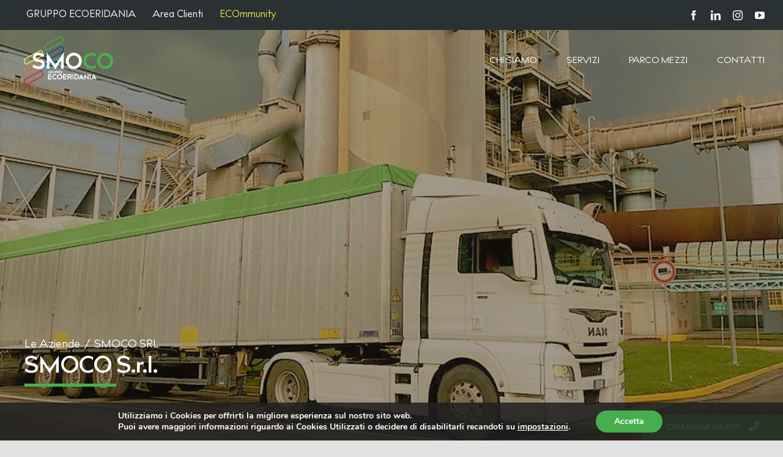

--- FILE ---
content_type: text/html; charset=UTF-8
request_url: https://gruppoecoeridania.com/le-aziende/smoco-srl/
body_size: 30395
content:
<!DOCTYPE html>
<html class="avada-html-layout-wide avada-html-header-position-top avada-is-100-percent-template avada-header-color-not-opaque" lang="it-IT">
<head>
	<meta http-equiv="X-UA-Compatible" content="IE=edge" />
	<meta http-equiv="Content-Type" content="text/html; charset=utf-8"/>
	<meta name="viewport" content="width=device-width, initial-scale=1" />
	<meta name='robots' content='index, follow, max-image-preview:large, max-snippet:-1, max-video-preview:-1' />

	<!-- This site is optimized with the Yoast SEO plugin v26.8 - https://yoast.com/product/yoast-seo-wordpress/ -->
	<title>SMOCO SRL - EcoEridania</title>
	<link rel="canonical" href="https://gruppoecoeridania.com/le-aziende/smoco-srl/" />
	<meta property="og:locale" content="it_IT" />
	<meta property="og:type" content="article" />
	<meta property="og:title" content="SMOCO SRL - EcoEridania" />
	<meta property="og:url" content="https://gruppoecoeridania.com/le-aziende/smoco-srl/" />
	<meta property="og:site_name" content="EcoEridania" />
	<meta property="article:modified_time" content="2025-06-09T07:08:06+00:00" />
	<meta name="twitter:card" content="summary_large_image" />
	<meta name="twitter:label1" content="Tempo di lettura stimato" />
	<meta name="twitter:data1" content="4 minuti" />
	<script type="application/ld+json" class="yoast-schema-graph">{"@context":"https://schema.org","@graph":[{"@type":"WebPage","@id":"https://gruppoecoeridania.com/le-aziende/smoco-srl/","url":"https://gruppoecoeridania.com/le-aziende/smoco-srl/","name":"SMOCO SRL - EcoEridania","isPartOf":{"@id":"https://gruppoecoeridania.com/#website"},"datePublished":"2023-03-30T07:36:13+00:00","dateModified":"2025-06-09T07:08:06+00:00","breadcrumb":{"@id":"https://gruppoecoeridania.com/le-aziende/smoco-srl/#breadcrumb"},"inLanguage":"it-IT","potentialAction":[{"@type":"ReadAction","target":["https://gruppoecoeridania.com/le-aziende/smoco-srl/"]}]},{"@type":"BreadcrumbList","@id":"https://gruppoecoeridania.com/le-aziende/smoco-srl/#breadcrumb","itemListElement":[{"@type":"ListItem","position":1,"name":"Home","item":"https://gruppoecoeridania.com/"},{"@type":"ListItem","position":2,"name":"Le Aziende","item":"https://gruppoecoeridania.com/le-aziende/"},{"@type":"ListItem","position":3,"name":"SMOCO SRL"}]},{"@type":"WebSite","@id":"https://gruppoecoeridania.com/#website","url":"https://gruppoecoeridania.com/","name":"EcoEridania","description":"","publisher":{"@id":"https://gruppoecoeridania.com/#organization"},"potentialAction":[{"@type":"SearchAction","target":{"@type":"EntryPoint","urlTemplate":"https://gruppoecoeridania.com/?s={search_term_string}"},"query-input":{"@type":"PropertyValueSpecification","valueRequired":true,"valueName":"search_term_string"}}],"inLanguage":"it-IT"},{"@type":"Organization","@id":"https://gruppoecoeridania.com/#organization","name":"EcoEridania","url":"https://gruppoecoeridania.com/","logo":{"@type":"ImageObject","inLanguage":"it-IT","@id":"https://gruppoecoeridania.com/#/schema/logo/image/","url":"https://gruppoecoeridania.com/wp-content/uploads/2020/10/logo-scuro-120px-ecoeridania.png","contentUrl":"https://gruppoecoeridania.com/wp-content/uploads/2020/10/logo-scuro-120px-ecoeridania.png","width":345,"height":120,"caption":"EcoEridania"},"image":{"@id":"https://gruppoecoeridania.com/#/schema/logo/image/"}}]}</script>
	<!-- / Yoast SEO plugin. -->


<link rel='dns-prefetch' href='//fonts.googleapis.com' />
<link rel="alternate" type="application/rss+xml" title="EcoEridania &raquo; Feed" href="https://gruppoecoeridania.com/feed/" />
					<link rel="shortcut icon" href="https://gruppoecoeridania.com/wp-content/uploads/2020/09/favicon-1.ico" type="image/x-icon" />
		
		
		
				<link rel="alternate" title="oEmbed (JSON)" type="application/json+oembed" href="https://gruppoecoeridania.com/wp-json/oembed/1.0/embed?url=https%3A%2F%2Fgruppoecoeridania.com%2Fle-aziende%2Fsmoco-srl%2F" />
<link rel="alternate" title="oEmbed (XML)" type="text/xml+oembed" href="https://gruppoecoeridania.com/wp-json/oembed/1.0/embed?url=https%3A%2F%2Fgruppoecoeridania.com%2Fle-aziende%2Fsmoco-srl%2F&#038;format=xml" />
<style id='wp-img-auto-sizes-contain-inline-css' type='text/css'>
img:is([sizes=auto i],[sizes^="auto," i]){contain-intrinsic-size:3000px 1500px}
/*# sourceURL=wp-img-auto-sizes-contain-inline-css */
</style>
<link rel='stylesheet' id='infi-elegant-elements-css' href='https://gruppoecoeridania.com/wp-content/plugins/elegant-elements-fusion-builder/assets/css/min/elegant-elements.min.css?ver=3.6.7' type='text/css' media='all' />
<link rel='stylesheet' id='infi-elegant-animations-css' href='https://gruppoecoeridania.com/wp-content/plugins/elegant-elements-fusion-builder/assets/css/min/infi-css-animations.min.css?ver=3.6.7' type='text/css' media='all' />
<link rel='stylesheet' id='elegant-google-fonts-css' href='https://fonts.googleapis.com/css?display=swap&#038;family=Open+Sans%3AregularOpen+Sans%3A300&#038;ver=3.6.7' type='text/css' media='all' />
<style id='wp-emoji-styles-inline-css' type='text/css'>

	img.wp-smiley, img.emoji {
		display: inline !important;
		border: none !important;
		box-shadow: none !important;
		height: 1em !important;
		width: 1em !important;
		margin: 0 0.07em !important;
		vertical-align: -0.1em !important;
		background: none !important;
		padding: 0 !important;
	}
/*# sourceURL=wp-emoji-styles-inline-css */
</style>
<style id='wp-block-library-inline-css' type='text/css'>
:root{--wp-block-synced-color:#7a00df;--wp-block-synced-color--rgb:122,0,223;--wp-bound-block-color:var(--wp-block-synced-color);--wp-editor-canvas-background:#ddd;--wp-admin-theme-color:#007cba;--wp-admin-theme-color--rgb:0,124,186;--wp-admin-theme-color-darker-10:#006ba1;--wp-admin-theme-color-darker-10--rgb:0,107,160.5;--wp-admin-theme-color-darker-20:#005a87;--wp-admin-theme-color-darker-20--rgb:0,90,135;--wp-admin-border-width-focus:2px}@media (min-resolution:192dpi){:root{--wp-admin-border-width-focus:1.5px}}.wp-element-button{cursor:pointer}:root .has-very-light-gray-background-color{background-color:#eee}:root .has-very-dark-gray-background-color{background-color:#313131}:root .has-very-light-gray-color{color:#eee}:root .has-very-dark-gray-color{color:#313131}:root .has-vivid-green-cyan-to-vivid-cyan-blue-gradient-background{background:linear-gradient(135deg,#00d084,#0693e3)}:root .has-purple-crush-gradient-background{background:linear-gradient(135deg,#34e2e4,#4721fb 50%,#ab1dfe)}:root .has-hazy-dawn-gradient-background{background:linear-gradient(135deg,#faaca8,#dad0ec)}:root .has-subdued-olive-gradient-background{background:linear-gradient(135deg,#fafae1,#67a671)}:root .has-atomic-cream-gradient-background{background:linear-gradient(135deg,#fdd79a,#004a59)}:root .has-nightshade-gradient-background{background:linear-gradient(135deg,#330968,#31cdcf)}:root .has-midnight-gradient-background{background:linear-gradient(135deg,#020381,#2874fc)}:root{--wp--preset--font-size--normal:16px;--wp--preset--font-size--huge:42px}.has-regular-font-size{font-size:1em}.has-larger-font-size{font-size:2.625em}.has-normal-font-size{font-size:var(--wp--preset--font-size--normal)}.has-huge-font-size{font-size:var(--wp--preset--font-size--huge)}.has-text-align-center{text-align:center}.has-text-align-left{text-align:left}.has-text-align-right{text-align:right}.has-fit-text{white-space:nowrap!important}#end-resizable-editor-section{display:none}.aligncenter{clear:both}.items-justified-left{justify-content:flex-start}.items-justified-center{justify-content:center}.items-justified-right{justify-content:flex-end}.items-justified-space-between{justify-content:space-between}.screen-reader-text{border:0;clip-path:inset(50%);height:1px;margin:-1px;overflow:hidden;padding:0;position:absolute;width:1px;word-wrap:normal!important}.screen-reader-text:focus{background-color:#ddd;clip-path:none;color:#444;display:block;font-size:1em;height:auto;left:5px;line-height:normal;padding:15px 23px 14px;text-decoration:none;top:5px;width:auto;z-index:100000}html :where(.has-border-color){border-style:solid}html :where([style*=border-top-color]){border-top-style:solid}html :where([style*=border-right-color]){border-right-style:solid}html :where([style*=border-bottom-color]){border-bottom-style:solid}html :where([style*=border-left-color]){border-left-style:solid}html :where([style*=border-width]){border-style:solid}html :where([style*=border-top-width]){border-top-style:solid}html :where([style*=border-right-width]){border-right-style:solid}html :where([style*=border-bottom-width]){border-bottom-style:solid}html :where([style*=border-left-width]){border-left-style:solid}html :where(img[class*=wp-image-]){height:auto;max-width:100%}:where(figure){margin:0 0 1em}html :where(.is-position-sticky){--wp-admin--admin-bar--position-offset:var(--wp-admin--admin-bar--height,0px)}@media screen and (max-width:600px){html :where(.is-position-sticky){--wp-admin--admin-bar--position-offset:0px}}

/*# sourceURL=wp-block-library-inline-css */
</style><style id='global-styles-inline-css' type='text/css'>
:root{--wp--preset--aspect-ratio--square: 1;--wp--preset--aspect-ratio--4-3: 4/3;--wp--preset--aspect-ratio--3-4: 3/4;--wp--preset--aspect-ratio--3-2: 3/2;--wp--preset--aspect-ratio--2-3: 2/3;--wp--preset--aspect-ratio--16-9: 16/9;--wp--preset--aspect-ratio--9-16: 9/16;--wp--preset--color--black: #000000;--wp--preset--color--cyan-bluish-gray: #abb8c3;--wp--preset--color--white: #ffffff;--wp--preset--color--pale-pink: #f78da7;--wp--preset--color--vivid-red: #cf2e2e;--wp--preset--color--luminous-vivid-orange: #ff6900;--wp--preset--color--luminous-vivid-amber: #fcb900;--wp--preset--color--light-green-cyan: #7bdcb5;--wp--preset--color--vivid-green-cyan: #00d084;--wp--preset--color--pale-cyan-blue: #8ed1fc;--wp--preset--color--vivid-cyan-blue: #0693e3;--wp--preset--color--vivid-purple: #9b51e0;--wp--preset--color--awb-color-1: #ffffff;--wp--preset--color--awb-color-2: #f9f9fb;--wp--preset--color--awb-color-3: #f2f3f5;--wp--preset--color--awb-color-4: #e2e2e2;--wp--preset--color--awb-color-5: #46ae4e;--wp--preset--color--awb-color-6: #25a2e3;--wp--preset--color--awb-color-7: #4a4e57;--wp--preset--color--awb-color-8: #212934;--wp--preset--color--awb-color-custom-10: #65bc7b;--wp--preset--color--awb-color-custom-11: #0d3c8d;--wp--preset--color--awb-color-custom-12: #e0002d;--wp--preset--color--awb-color-custom-13: #ec6c21;--wp--preset--color--awb-color-custom-14: #505c64;--wp--preset--color--awb-color-custom-15: #333333;--wp--preset--color--awb-color-custom-16: #47ad52;--wp--preset--color--awb-color-custom-17: #dfdfdf;--wp--preset--color--awb-color-custom-18: rgba(255,255,255,0.8);--wp--preset--color--awb-color-custom-1: #f2e740;--wp--preset--color--awb-color-custom-2: #6c7982;--wp--preset--gradient--vivid-cyan-blue-to-vivid-purple: linear-gradient(135deg,rgb(6,147,227) 0%,rgb(155,81,224) 100%);--wp--preset--gradient--light-green-cyan-to-vivid-green-cyan: linear-gradient(135deg,rgb(122,220,180) 0%,rgb(0,208,130) 100%);--wp--preset--gradient--luminous-vivid-amber-to-luminous-vivid-orange: linear-gradient(135deg,rgb(252,185,0) 0%,rgb(255,105,0) 100%);--wp--preset--gradient--luminous-vivid-orange-to-vivid-red: linear-gradient(135deg,rgb(255,105,0) 0%,rgb(207,46,46) 100%);--wp--preset--gradient--very-light-gray-to-cyan-bluish-gray: linear-gradient(135deg,rgb(238,238,238) 0%,rgb(169,184,195) 100%);--wp--preset--gradient--cool-to-warm-spectrum: linear-gradient(135deg,rgb(74,234,220) 0%,rgb(151,120,209) 20%,rgb(207,42,186) 40%,rgb(238,44,130) 60%,rgb(251,105,98) 80%,rgb(254,248,76) 100%);--wp--preset--gradient--blush-light-purple: linear-gradient(135deg,rgb(255,206,236) 0%,rgb(152,150,240) 100%);--wp--preset--gradient--blush-bordeaux: linear-gradient(135deg,rgb(254,205,165) 0%,rgb(254,45,45) 50%,rgb(107,0,62) 100%);--wp--preset--gradient--luminous-dusk: linear-gradient(135deg,rgb(255,203,112) 0%,rgb(199,81,192) 50%,rgb(65,88,208) 100%);--wp--preset--gradient--pale-ocean: linear-gradient(135deg,rgb(255,245,203) 0%,rgb(182,227,212) 50%,rgb(51,167,181) 100%);--wp--preset--gradient--electric-grass: linear-gradient(135deg,rgb(202,248,128) 0%,rgb(113,206,126) 100%);--wp--preset--gradient--midnight: linear-gradient(135deg,rgb(2,3,129) 0%,rgb(40,116,252) 100%);--wp--preset--font-size--small: 12px;--wp--preset--font-size--medium: 20px;--wp--preset--font-size--large: 24px;--wp--preset--font-size--x-large: 42px;--wp--preset--font-size--normal: 16px;--wp--preset--font-size--xlarge: 32px;--wp--preset--font-size--huge: 48px;--wp--preset--spacing--20: 0.44rem;--wp--preset--spacing--30: 0.67rem;--wp--preset--spacing--40: 1rem;--wp--preset--spacing--50: 1.5rem;--wp--preset--spacing--60: 2.25rem;--wp--preset--spacing--70: 3.38rem;--wp--preset--spacing--80: 5.06rem;--wp--preset--shadow--natural: 6px 6px 9px rgba(0, 0, 0, 0.2);--wp--preset--shadow--deep: 12px 12px 50px rgba(0, 0, 0, 0.4);--wp--preset--shadow--sharp: 6px 6px 0px rgba(0, 0, 0, 0.2);--wp--preset--shadow--outlined: 6px 6px 0px -3px rgb(255, 255, 255), 6px 6px rgb(0, 0, 0);--wp--preset--shadow--crisp: 6px 6px 0px rgb(0, 0, 0);}:where(.is-layout-flex){gap: 0.5em;}:where(.is-layout-grid){gap: 0.5em;}body .is-layout-flex{display: flex;}.is-layout-flex{flex-wrap: wrap;align-items: center;}.is-layout-flex > :is(*, div){margin: 0;}body .is-layout-grid{display: grid;}.is-layout-grid > :is(*, div){margin: 0;}:where(.wp-block-columns.is-layout-flex){gap: 2em;}:where(.wp-block-columns.is-layout-grid){gap: 2em;}:where(.wp-block-post-template.is-layout-flex){gap: 1.25em;}:where(.wp-block-post-template.is-layout-grid){gap: 1.25em;}.has-black-color{color: var(--wp--preset--color--black) !important;}.has-cyan-bluish-gray-color{color: var(--wp--preset--color--cyan-bluish-gray) !important;}.has-white-color{color: var(--wp--preset--color--white) !important;}.has-pale-pink-color{color: var(--wp--preset--color--pale-pink) !important;}.has-vivid-red-color{color: var(--wp--preset--color--vivid-red) !important;}.has-luminous-vivid-orange-color{color: var(--wp--preset--color--luminous-vivid-orange) !important;}.has-luminous-vivid-amber-color{color: var(--wp--preset--color--luminous-vivid-amber) !important;}.has-light-green-cyan-color{color: var(--wp--preset--color--light-green-cyan) !important;}.has-vivid-green-cyan-color{color: var(--wp--preset--color--vivid-green-cyan) !important;}.has-pale-cyan-blue-color{color: var(--wp--preset--color--pale-cyan-blue) !important;}.has-vivid-cyan-blue-color{color: var(--wp--preset--color--vivid-cyan-blue) !important;}.has-vivid-purple-color{color: var(--wp--preset--color--vivid-purple) !important;}.has-black-background-color{background-color: var(--wp--preset--color--black) !important;}.has-cyan-bluish-gray-background-color{background-color: var(--wp--preset--color--cyan-bluish-gray) !important;}.has-white-background-color{background-color: var(--wp--preset--color--white) !important;}.has-pale-pink-background-color{background-color: var(--wp--preset--color--pale-pink) !important;}.has-vivid-red-background-color{background-color: var(--wp--preset--color--vivid-red) !important;}.has-luminous-vivid-orange-background-color{background-color: var(--wp--preset--color--luminous-vivid-orange) !important;}.has-luminous-vivid-amber-background-color{background-color: var(--wp--preset--color--luminous-vivid-amber) !important;}.has-light-green-cyan-background-color{background-color: var(--wp--preset--color--light-green-cyan) !important;}.has-vivid-green-cyan-background-color{background-color: var(--wp--preset--color--vivid-green-cyan) !important;}.has-pale-cyan-blue-background-color{background-color: var(--wp--preset--color--pale-cyan-blue) !important;}.has-vivid-cyan-blue-background-color{background-color: var(--wp--preset--color--vivid-cyan-blue) !important;}.has-vivid-purple-background-color{background-color: var(--wp--preset--color--vivid-purple) !important;}.has-black-border-color{border-color: var(--wp--preset--color--black) !important;}.has-cyan-bluish-gray-border-color{border-color: var(--wp--preset--color--cyan-bluish-gray) !important;}.has-white-border-color{border-color: var(--wp--preset--color--white) !important;}.has-pale-pink-border-color{border-color: var(--wp--preset--color--pale-pink) !important;}.has-vivid-red-border-color{border-color: var(--wp--preset--color--vivid-red) !important;}.has-luminous-vivid-orange-border-color{border-color: var(--wp--preset--color--luminous-vivid-orange) !important;}.has-luminous-vivid-amber-border-color{border-color: var(--wp--preset--color--luminous-vivid-amber) !important;}.has-light-green-cyan-border-color{border-color: var(--wp--preset--color--light-green-cyan) !important;}.has-vivid-green-cyan-border-color{border-color: var(--wp--preset--color--vivid-green-cyan) !important;}.has-pale-cyan-blue-border-color{border-color: var(--wp--preset--color--pale-cyan-blue) !important;}.has-vivid-cyan-blue-border-color{border-color: var(--wp--preset--color--vivid-cyan-blue) !important;}.has-vivid-purple-border-color{border-color: var(--wp--preset--color--vivid-purple) !important;}.has-vivid-cyan-blue-to-vivid-purple-gradient-background{background: var(--wp--preset--gradient--vivid-cyan-blue-to-vivid-purple) !important;}.has-light-green-cyan-to-vivid-green-cyan-gradient-background{background: var(--wp--preset--gradient--light-green-cyan-to-vivid-green-cyan) !important;}.has-luminous-vivid-amber-to-luminous-vivid-orange-gradient-background{background: var(--wp--preset--gradient--luminous-vivid-amber-to-luminous-vivid-orange) !important;}.has-luminous-vivid-orange-to-vivid-red-gradient-background{background: var(--wp--preset--gradient--luminous-vivid-orange-to-vivid-red) !important;}.has-very-light-gray-to-cyan-bluish-gray-gradient-background{background: var(--wp--preset--gradient--very-light-gray-to-cyan-bluish-gray) !important;}.has-cool-to-warm-spectrum-gradient-background{background: var(--wp--preset--gradient--cool-to-warm-spectrum) !important;}.has-blush-light-purple-gradient-background{background: var(--wp--preset--gradient--blush-light-purple) !important;}.has-blush-bordeaux-gradient-background{background: var(--wp--preset--gradient--blush-bordeaux) !important;}.has-luminous-dusk-gradient-background{background: var(--wp--preset--gradient--luminous-dusk) !important;}.has-pale-ocean-gradient-background{background: var(--wp--preset--gradient--pale-ocean) !important;}.has-electric-grass-gradient-background{background: var(--wp--preset--gradient--electric-grass) !important;}.has-midnight-gradient-background{background: var(--wp--preset--gradient--midnight) !important;}.has-small-font-size{font-size: var(--wp--preset--font-size--small) !important;}.has-medium-font-size{font-size: var(--wp--preset--font-size--medium) !important;}.has-large-font-size{font-size: var(--wp--preset--font-size--large) !important;}.has-x-large-font-size{font-size: var(--wp--preset--font-size--x-large) !important;}
/*# sourceURL=global-styles-inline-css */
</style>

<style id='classic-theme-styles-inline-css' type='text/css'>
/*! This file is auto-generated */
.wp-block-button__link{color:#fff;background-color:#32373c;border-radius:9999px;box-shadow:none;text-decoration:none;padding:calc(.667em + 2px) calc(1.333em + 2px);font-size:1.125em}.wp-block-file__button{background:#32373c;color:#fff;text-decoration:none}
/*# sourceURL=/wp-includes/css/classic-themes.min.css */
</style>
<link rel='stylesheet' id='beautiful-taxonomy-filters-basic-css' href='https://gruppoecoeridania.com/wp-content/plugins/beautiful-taxonomy-filters/public/css/beautiful-taxonomy-filters-base.min.css?ver=2.4.3' type='text/css' media='all' />
<link rel='stylesheet' id='beautiful-taxonomy-filters-css' href='https://gruppoecoeridania.com/wp-content/plugins/beautiful-taxonomy-filters/public/css/beautiful-taxonomy-filters-simple.min.css?ver=2.4.3' type='text/css' media='all' />
<link rel='stylesheet' id='style-css' href='https://gruppoecoeridania.com/wp-content/plugins/chiama-gratis/css/style.css?ver=6.9' type='text/css' media='all' />
<link rel='stylesheet' id='contact-form-7-css' href='https://gruppoecoeridania.com/wp-content/plugins/contact-form-7/includes/css/styles.css?ver=6.1.4' type='text/css' media='all' />
<link rel='stylesheet' id='dflip-style-css' href='https://gruppoecoeridania.com/wp-content/plugins/3d-flipbook-dflip-lite/assets/css/dflip.min.css?ver=2.4.20' type='text/css' media='all' />
<link rel='stylesheet' id='cf7cf-style-css' href='https://gruppoecoeridania.com/wp-content/plugins/cf7-conditional-fields/style.css?ver=2.6.7' type='text/css' media='all' />
<link rel='stylesheet' id='moove_gdpr_frontend-css' href='https://gruppoecoeridania.com/wp-content/plugins/gdpr-cookie-compliance/dist/styles/gdpr-main.css?ver=5.0.9' type='text/css' media='all' />
<style id='moove_gdpr_frontend-inline-css' type='text/css'>
#moove_gdpr_cookie_modal,#moove_gdpr_cookie_info_bar,.gdpr_cookie_settings_shortcode_content{font-family:&#039;Nunito&#039;,sans-serif}#moove_gdpr_save_popup_settings_button{background-color:#373737;color:#fff}#moove_gdpr_save_popup_settings_button:hover{background-color:#000}#moove_gdpr_cookie_info_bar .moove-gdpr-info-bar-container .moove-gdpr-info-bar-content a.mgbutton,#moove_gdpr_cookie_info_bar .moove-gdpr-info-bar-container .moove-gdpr-info-bar-content button.mgbutton{background-color:#46ae4e}#moove_gdpr_cookie_modal .moove-gdpr-modal-content .moove-gdpr-modal-footer-content .moove-gdpr-button-holder a.mgbutton,#moove_gdpr_cookie_modal .moove-gdpr-modal-content .moove-gdpr-modal-footer-content .moove-gdpr-button-holder button.mgbutton,.gdpr_cookie_settings_shortcode_content .gdpr-shr-button.button-green{background-color:#46ae4e;border-color:#46ae4e}#moove_gdpr_cookie_modal .moove-gdpr-modal-content .moove-gdpr-modal-footer-content .moove-gdpr-button-holder a.mgbutton:hover,#moove_gdpr_cookie_modal .moove-gdpr-modal-content .moove-gdpr-modal-footer-content .moove-gdpr-button-holder button.mgbutton:hover,.gdpr_cookie_settings_shortcode_content .gdpr-shr-button.button-green:hover{background-color:#fff;color:#46ae4e}#moove_gdpr_cookie_modal .moove-gdpr-modal-content .moove-gdpr-modal-close i,#moove_gdpr_cookie_modal .moove-gdpr-modal-content .moove-gdpr-modal-close span.gdpr-icon{background-color:#46ae4e;border:1px solid #46ae4e}#moove_gdpr_cookie_info_bar span.moove-gdpr-infobar-allow-all.focus-g,#moove_gdpr_cookie_info_bar span.moove-gdpr-infobar-allow-all:focus,#moove_gdpr_cookie_info_bar button.moove-gdpr-infobar-allow-all.focus-g,#moove_gdpr_cookie_info_bar button.moove-gdpr-infobar-allow-all:focus,#moove_gdpr_cookie_info_bar span.moove-gdpr-infobar-reject-btn.focus-g,#moove_gdpr_cookie_info_bar span.moove-gdpr-infobar-reject-btn:focus,#moove_gdpr_cookie_info_bar button.moove-gdpr-infobar-reject-btn.focus-g,#moove_gdpr_cookie_info_bar button.moove-gdpr-infobar-reject-btn:focus,#moove_gdpr_cookie_info_bar span.change-settings-button.focus-g,#moove_gdpr_cookie_info_bar span.change-settings-button:focus,#moove_gdpr_cookie_info_bar button.change-settings-button.focus-g,#moove_gdpr_cookie_info_bar button.change-settings-button:focus{-webkit-box-shadow:0 0 1px 3px #46ae4e;-moz-box-shadow:0 0 1px 3px #46ae4e;box-shadow:0 0 1px 3px #46ae4e}#moove_gdpr_cookie_modal .moove-gdpr-modal-content .moove-gdpr-modal-close i:hover,#moove_gdpr_cookie_modal .moove-gdpr-modal-content .moove-gdpr-modal-close span.gdpr-icon:hover,#moove_gdpr_cookie_info_bar span[data-href]>u.change-settings-button{color:#46ae4e}#moove_gdpr_cookie_modal .moove-gdpr-modal-content .moove-gdpr-modal-left-content #moove-gdpr-menu li.menu-item-selected a span.gdpr-icon,#moove_gdpr_cookie_modal .moove-gdpr-modal-content .moove-gdpr-modal-left-content #moove-gdpr-menu li.menu-item-selected button span.gdpr-icon{color:inherit}#moove_gdpr_cookie_modal .moove-gdpr-modal-content .moove-gdpr-modal-left-content #moove-gdpr-menu li a span.gdpr-icon,#moove_gdpr_cookie_modal .moove-gdpr-modal-content .moove-gdpr-modal-left-content #moove-gdpr-menu li button span.gdpr-icon{color:inherit}#moove_gdpr_cookie_modal .gdpr-acc-link{line-height:0;font-size:0;color:transparent;position:absolute}#moove_gdpr_cookie_modal .moove-gdpr-modal-content .moove-gdpr-modal-close:hover i,#moove_gdpr_cookie_modal .moove-gdpr-modal-content .moove-gdpr-modal-left-content #moove-gdpr-menu li a,#moove_gdpr_cookie_modal .moove-gdpr-modal-content .moove-gdpr-modal-left-content #moove-gdpr-menu li button,#moove_gdpr_cookie_modal .moove-gdpr-modal-content .moove-gdpr-modal-left-content #moove-gdpr-menu li button i,#moove_gdpr_cookie_modal .moove-gdpr-modal-content .moove-gdpr-modal-left-content #moove-gdpr-menu li a i,#moove_gdpr_cookie_modal .moove-gdpr-modal-content .moove-gdpr-tab-main .moove-gdpr-tab-main-content a:hover,#moove_gdpr_cookie_info_bar.moove-gdpr-dark-scheme .moove-gdpr-info-bar-container .moove-gdpr-info-bar-content a.mgbutton:hover,#moove_gdpr_cookie_info_bar.moove-gdpr-dark-scheme .moove-gdpr-info-bar-container .moove-gdpr-info-bar-content button.mgbutton:hover,#moove_gdpr_cookie_info_bar.moove-gdpr-dark-scheme .moove-gdpr-info-bar-container .moove-gdpr-info-bar-content a:hover,#moove_gdpr_cookie_info_bar.moove-gdpr-dark-scheme .moove-gdpr-info-bar-container .moove-gdpr-info-bar-content button:hover,#moove_gdpr_cookie_info_bar.moove-gdpr-dark-scheme .moove-gdpr-info-bar-container .moove-gdpr-info-bar-content span.change-settings-button:hover,#moove_gdpr_cookie_info_bar.moove-gdpr-dark-scheme .moove-gdpr-info-bar-container .moove-gdpr-info-bar-content button.change-settings-button:hover,#moove_gdpr_cookie_info_bar.moove-gdpr-dark-scheme .moove-gdpr-info-bar-container .moove-gdpr-info-bar-content u.change-settings-button:hover,#moove_gdpr_cookie_info_bar span[data-href]>u.change-settings-button,#moove_gdpr_cookie_info_bar.moove-gdpr-dark-scheme .moove-gdpr-info-bar-container .moove-gdpr-info-bar-content a.mgbutton.focus-g,#moove_gdpr_cookie_info_bar.moove-gdpr-dark-scheme .moove-gdpr-info-bar-container .moove-gdpr-info-bar-content button.mgbutton.focus-g,#moove_gdpr_cookie_info_bar.moove-gdpr-dark-scheme .moove-gdpr-info-bar-container .moove-gdpr-info-bar-content a.focus-g,#moove_gdpr_cookie_info_bar.moove-gdpr-dark-scheme .moove-gdpr-info-bar-container .moove-gdpr-info-bar-content button.focus-g,#moove_gdpr_cookie_info_bar.moove-gdpr-dark-scheme .moove-gdpr-info-bar-container .moove-gdpr-info-bar-content a.mgbutton:focus,#moove_gdpr_cookie_info_bar.moove-gdpr-dark-scheme .moove-gdpr-info-bar-container .moove-gdpr-info-bar-content button.mgbutton:focus,#moove_gdpr_cookie_info_bar.moove-gdpr-dark-scheme .moove-gdpr-info-bar-container .moove-gdpr-info-bar-content a:focus,#moove_gdpr_cookie_info_bar.moove-gdpr-dark-scheme .moove-gdpr-info-bar-container .moove-gdpr-info-bar-content button:focus,#moove_gdpr_cookie_info_bar.moove-gdpr-dark-scheme .moove-gdpr-info-bar-container .moove-gdpr-info-bar-content span.change-settings-button.focus-g,span.change-settings-button:focus,button.change-settings-button.focus-g,button.change-settings-button:focus,#moove_gdpr_cookie_info_bar.moove-gdpr-dark-scheme .moove-gdpr-info-bar-container .moove-gdpr-info-bar-content u.change-settings-button.focus-g,#moove_gdpr_cookie_info_bar.moove-gdpr-dark-scheme .moove-gdpr-info-bar-container .moove-gdpr-info-bar-content u.change-settings-button:focus{color:#46ae4e}#moove_gdpr_cookie_modal .moove-gdpr-branding.focus-g span,#moove_gdpr_cookie_modal .moove-gdpr-modal-content .moove-gdpr-tab-main a.focus-g,#moove_gdpr_cookie_modal .moove-gdpr-modal-content .moove-gdpr-tab-main .gdpr-cd-details-toggle.focus-g{color:#46ae4e}#moove_gdpr_cookie_modal.gdpr_lightbox-hide{display:none}
/*# sourceURL=moove_gdpr_frontend-inline-css */
</style>
<link rel='stylesheet' id='fusion-dynamic-css-css' href='https://gruppoecoeridania.com/wp-content/uploads/fusion-styles/2ea4e4d3c96276999d1c7ed4bc318964.min.css?ver=3.14' type='text/css' media='all' />
<script type="text/javascript" src="https://gruppoecoeridania.com/wp-includes/js/jquery/jquery.min.js?ver=3.7.1" id="jquery-core-js"></script>
<script type="text/javascript" src="https://gruppoecoeridania.com/wp-content/plugins/chiama-gratis/js/script1.js?ver=6.9" id="script1-js"></script>
<script type="text/javascript" src="//gruppoecoeridania.com/wp-content/plugins/revslider/sr6/assets/js/rbtools.min.js?ver=6.7.23" async id="tp-tools-js"></script>
<script type="text/javascript" src="//gruppoecoeridania.com/wp-content/plugins/revslider/sr6/assets/js/rs6.min.js?ver=6.7.23" async id="revmin-js"></script>
<link rel="https://api.w.org/" href="https://gruppoecoeridania.com/wp-json/" /><link rel="alternate" title="JSON" type="application/json" href="https://gruppoecoeridania.com/wp-json/wp/v2/pages/6107" /><link rel="EditURI" type="application/rsd+xml" title="RSD" href="https://gruppoecoeridania.com/xmlrpc.php?rsd" />
<meta name="generator" content="WordPress 6.9" />
<link rel='shortlink' href='https://gruppoecoeridania.com/?p=6107' />
<style type="text/css">.beautiful-taxonomy-filters {
    margin: 0 2em 2em 2em;
}</style><style type="text/css" id="css-fb-visibility">@media screen and (max-width: 640px){.fusion-no-small-visibility{display:none !important;}body .sm-text-align-center{text-align:center !important;}body .sm-text-align-left{text-align:left !important;}body .sm-text-align-right{text-align:right !important;}body .sm-text-align-justify{text-align:justify !important;}body .sm-flex-align-center{justify-content:center !important;}body .sm-flex-align-flex-start{justify-content:flex-start !important;}body .sm-flex-align-flex-end{justify-content:flex-end !important;}body .sm-mx-auto{margin-left:auto !important;margin-right:auto !important;}body .sm-ml-auto{margin-left:auto !important;}body .sm-mr-auto{margin-right:auto !important;}body .fusion-absolute-position-small{position:absolute;top:auto;width:100%;}.awb-sticky.awb-sticky-small{ position: sticky; top: var(--awb-sticky-offset,0); }}@media screen and (min-width: 641px) and (max-width: 1024px){.fusion-no-medium-visibility{display:none !important;}body .md-text-align-center{text-align:center !important;}body .md-text-align-left{text-align:left !important;}body .md-text-align-right{text-align:right !important;}body .md-text-align-justify{text-align:justify !important;}body .md-flex-align-center{justify-content:center !important;}body .md-flex-align-flex-start{justify-content:flex-start !important;}body .md-flex-align-flex-end{justify-content:flex-end !important;}body .md-mx-auto{margin-left:auto !important;margin-right:auto !important;}body .md-ml-auto{margin-left:auto !important;}body .md-mr-auto{margin-right:auto !important;}body .fusion-absolute-position-medium{position:absolute;top:auto;width:100%;}.awb-sticky.awb-sticky-medium{ position: sticky; top: var(--awb-sticky-offset,0); }}@media screen and (min-width: 1025px){.fusion-no-large-visibility{display:none !important;}body .lg-text-align-center{text-align:center !important;}body .lg-text-align-left{text-align:left !important;}body .lg-text-align-right{text-align:right !important;}body .lg-text-align-justify{text-align:justify !important;}body .lg-flex-align-center{justify-content:center !important;}body .lg-flex-align-flex-start{justify-content:flex-start !important;}body .lg-flex-align-flex-end{justify-content:flex-end !important;}body .lg-mx-auto{margin-left:auto !important;margin-right:auto !important;}body .lg-ml-auto{margin-left:auto !important;}body .lg-mr-auto{margin-right:auto !important;}body .fusion-absolute-position-large{position:absolute;top:auto;width:100%;}.awb-sticky.awb-sticky-large{ position: sticky; top: var(--awb-sticky-offset,0); }}</style><meta name="generator" content="Powered by Slider Revolution 6.7.23 - responsive, Mobile-Friendly Slider Plugin for WordPress with comfortable drag and drop interface." />
<script>function setREVStartSize(e){
			//window.requestAnimationFrame(function() {
				window.RSIW = window.RSIW===undefined ? window.innerWidth : window.RSIW;
				window.RSIH = window.RSIH===undefined ? window.innerHeight : window.RSIH;
				try {
					var pw = document.getElementById(e.c).parentNode.offsetWidth,
						newh;
					pw = pw===0 || isNaN(pw) || (e.l=="fullwidth" || e.layout=="fullwidth") ? window.RSIW : pw;
					e.tabw = e.tabw===undefined ? 0 : parseInt(e.tabw);
					e.thumbw = e.thumbw===undefined ? 0 : parseInt(e.thumbw);
					e.tabh = e.tabh===undefined ? 0 : parseInt(e.tabh);
					e.thumbh = e.thumbh===undefined ? 0 : parseInt(e.thumbh);
					e.tabhide = e.tabhide===undefined ? 0 : parseInt(e.tabhide);
					e.thumbhide = e.thumbhide===undefined ? 0 : parseInt(e.thumbhide);
					e.mh = e.mh===undefined || e.mh=="" || e.mh==="auto" ? 0 : parseInt(e.mh,0);
					if(e.layout==="fullscreen" || e.l==="fullscreen")
						newh = Math.max(e.mh,window.RSIH);
					else{
						e.gw = Array.isArray(e.gw) ? e.gw : [e.gw];
						for (var i in e.rl) if (e.gw[i]===undefined || e.gw[i]===0) e.gw[i] = e.gw[i-1];
						e.gh = e.el===undefined || e.el==="" || (Array.isArray(e.el) && e.el.length==0)? e.gh : e.el;
						e.gh = Array.isArray(e.gh) ? e.gh : [e.gh];
						for (var i in e.rl) if (e.gh[i]===undefined || e.gh[i]===0) e.gh[i] = e.gh[i-1];
											
						var nl = new Array(e.rl.length),
							ix = 0,
							sl;
						e.tabw = e.tabhide>=pw ? 0 : e.tabw;
						e.thumbw = e.thumbhide>=pw ? 0 : e.thumbw;
						e.tabh = e.tabhide>=pw ? 0 : e.tabh;
						e.thumbh = e.thumbhide>=pw ? 0 : e.thumbh;
						for (var i in e.rl) nl[i] = e.rl[i]<window.RSIW ? 0 : e.rl[i];
						sl = nl[0];
						for (var i in nl) if (sl>nl[i] && nl[i]>0) { sl = nl[i]; ix=i;}
						var m = pw>(e.gw[ix]+e.tabw+e.thumbw) ? 1 : (pw-(e.tabw+e.thumbw)) / (e.gw[ix]);
						newh =  (e.gh[ix] * m) + (e.tabh + e.thumbh);
					}
					var el = document.getElementById(e.c);
					if (el!==null && el) el.style.height = newh+"px";
					el = document.getElementById(e.c+"_wrapper");
					if (el!==null && el) {
						el.style.height = newh+"px";
						el.style.display = "block";
					}
				} catch(e){
					console.log("Failure at Presize of Slider:" + e)
				}
			//});
		  };</script>
		<script type="text/javascript">
			var doc = document.documentElement;
			doc.setAttribute( 'data-useragent', navigator.userAgent );
		</script>
		<!-- Google Tag Manager -->
<script>(function(w,d,s,l,i){w[l]=w[l]||[];w[l].push({'gtm.start':
new Date().getTime(),event:'gtm.js'});var f=d.getElementsByTagName(s)[0],
j=d.createElement(s),dl=l!='dataLayer'?'&l='+l:'';j.async=true;j.src=
'https://www.googletagmanager.com/gtm.js?id='+i+dl;f.parentNode.insertBefore(j,f);
})(window,document,'script','dataLayer','GTM-NRMJJTX');</script>
<!-- End Google Tag Manager -->

<!-- Global site tag (gtag.js) - Google Analytics -->
  <script async src="https://www.googletagmanager.com/gtag/js?id=UA-162364265-1"></script>
  <script>
    window.dataLayer = window.dataLayer || [];
    function gtag(){dataLayer.push(arguments);}
    gtag('js', new Date());
  
    gtag('config', 'UA-162364265-1');
  </script>
	<link href='https://fonts.googleapis.com/css?family=Caveat' rel='stylesheet'><link rel='stylesheet' id='rs-plugin-settings-css' href='//gruppoecoeridania.com/wp-content/plugins/revslider/sr6/assets/css/rs6.css?ver=6.7.23' type='text/css' media='all' />
<style id='rs-plugin-settings-inline-css' type='text/css'>
#rs-demo-id {}
/*# sourceURL=rs-plugin-settings-inline-css */
</style>
</head>

<body class="wp-singular page-template page-template-100-width page-template-100-width-php page page-id-6107 page-child parent-pageid-49 wp-theme-Avada wp-child-theme-Avada-Child-Theme awb-no-sidebars fusion-image-hovers fusion-pagination-sizing fusion-button_type-flat fusion-button_span-no fusion-button_gradient-linear avada-image-rollover-circle-yes avada-image-rollover-no fusion-body ltr fusion-sticky-header no-tablet-sticky-header no-mobile-sticky-header no-mobile-slidingbar no-desktop-totop no-mobile-totop fusion-disable-outline fusion-sub-menu-fade mobile-logo-pos-left layout-wide-mode avada-has-boxed-modal-shadow- layout-scroll-offset-full avada-has-zero-margin-offset-top fusion-top-header menu-text-align-center mobile-menu-design-modern fusion-show-pagination-text fusion-header-layout-v3 avada-responsive avada-footer-fx-none avada-menu-highlight-style-bottombar fusion-search-form-clean fusion-main-menu-search-overlay fusion-avatar-circle avada-sticky-shrinkage avada-dropdown-styles avada-blog-layout-medium avada-blog-archive-layout-medium avada-header-shadow-no avada-menu-icon-position-left avada-has-megamenu-shadow avada-has-header-100-width avada-has-breadcrumb-mobile-hidden avada-has-titlebar-hide avada-header-border-color-full-transparent avada-has-pagination-width_height avada-flyout-menu-direction-fade avada-ec-views-v1" data-awb-post-id="6107">
	<!-- Google Tag Manager (noscript) -->
<noscript><iframe src="https://www.googletagmanager.com/ns.html?id=GTM-NRMJJTX"
height="0" width="0" style="display:none;visibility:hidden"></iframe></noscript>
<!-- End Google Tag Manager (noscript) -->
		<a class="skip-link screen-reader-text" href="#content">Salta al contenuto</a>

	<div id="boxed-wrapper">
		<div class="fusion-sides-frame"></div>
		<div id="wrapper" class="fusion-wrapper">
			<div id="home" style="position:relative;top:-1px;"></div>
			
				
			<header class="fusion-header-wrapper">
				<div class="fusion-header-v3 fusion-logo-alignment fusion-logo-left fusion-sticky-menu-1 fusion-sticky-logo-1 fusion-mobile-logo-1  fusion-mobile-menu-design-modern">
					
<div class="fusion-secondary-header">
	<div class="fusion-row">
					<div class="fusion-alignleft">
				<nav class="fusion-secondary-menu" role="navigation" aria-label="Menu Secondario"><ul id="menu-top-menu" class="menu"><li  id="menu-item-1119"  class="no-display-menu-az menu-item menu-item-type-custom menu-item-object-custom menu-item-home menu-item-1119"  data-classes="no-display-menu-az" data-item-id="1119"><a  href="https://gruppoecoeridania.com/" class="fusion-bottombar-highlight"><span class="menu-text">GRUPPO ECOERIDANIA</span></a></li><li  id="menu-item-1638"  class="menu-item menu-item-type-post_type menu-item-object-page menu-item-1638"  data-item-id="1638"><a  href="https://gruppoecoeridania.com/area-clienti/" class="fusion-bottombar-highlight"><span class="menu-text">Area Clienti</span></a></li><li  id="menu-item-40"  class="menu-item menu-item-type-custom menu-item-object-custom menu-item-40"  data-item-id="40"><a  href="https://ecommunity.ecoeridania.it/" class="fusion-bottombar-highlight"><span class="menu-text"><span class="giallo">ECOmmunity</span></span></a></li></ul></nav><nav class="fusion-mobile-nav-holder fusion-mobile-menu-text-align-left" aria-label="Menu Mobile Secondario"></nav>			</div>
							<div class="fusion-alignright">
				<div class="fusion-social-links-header"><div class="fusion-social-networks"><div class="fusion-social-networks-wrapper"><a  class="fusion-social-network-icon fusion-tooltip fusion-facebook awb-icon-facebook" style data-placement="bottom" data-title="Facebook" data-toggle="tooltip" title="Facebook" href="https://www.facebook.com/ecoeridaniaspa/" target="_blank" rel="noreferrer"><span class="screen-reader-text">Facebook</span></a><a  class="fusion-social-network-icon fusion-tooltip fusion-linkedin awb-icon-linkedin" style data-placement="bottom" data-title="LinkedIn" data-toggle="tooltip" title="LinkedIn" href="https://www.linkedin.com/company/ecoeridania" target="_blank" rel="noopener noreferrer"><span class="screen-reader-text">LinkedIn</span></a><a  class="fusion-social-network-icon fusion-tooltip fusion-instagram awb-icon-instagram" style data-placement="bottom" data-title="Instagram" data-toggle="tooltip" title="Instagram" href="https://www.instagram.com/ecoeridania/" target="_blank" rel="noopener noreferrer"><span class="screen-reader-text">Instagram</span></a><a  class="fusion-social-network-icon fusion-tooltip fusion-youtube awb-icon-youtube" style data-placement="bottom" data-title="YouTube" data-toggle="tooltip" title="YouTube" href="https://www.youtube.com/user/EcoEridaniasrl" target="_blank" rel="noopener noreferrer"><span class="screen-reader-text">YouTube</span></a></div></div></div>			</div>
			</div>
</div>
<div class="fusion-header-sticky-height"></div>
<div class="fusion-header">
	<div class="fusion-row">
					<div class="fusion-logo" data-margin-top="10px" data-margin-bottom="10px" data-margin-left="0px" data-margin-right="0px">
	 <!-- === SMOCO SRL LOGO === -->
					<a class="fusion-logo-link" href="https://gruppoecoeridania.com/le-aziende/smoco-srl/">

								<!-- standard logo -->
				<img src="https://gruppoecoeridania.com/wp-content/uploads/2023/03/logo-chiaro-80px-smoco.png" srcset="https://gruppoecoeridania.com/wp-content/uploads/2023/03/logo-chiaro-80px-smoco.png 1x, https://gruppoecoeridania.com/wp-content/uploads/2023/03/logo-chiaro-160px-smoco.png 2x" width="235" height="80" style="max-height:80px;height:auto;" alt="EcoEridania Logo" data-retina_logo_url="https://gruppoecoeridania.com/wp-content/uploads/2023/03/logo-chiaro-160px-smoco.png" class="fusion-standard-logo">

														<!-- mobile logo -->
					<img src="https://gruppoecoeridania.com/wp-content/uploads/2023/03/logo-scuro-60px-smoco.png" srcset="https://gruppoecoeridania.com/wp-content/uploads/2023/03/logo-scuro-60px-smoco.png 1x, https://gruppoecoeridania.com/wp-content/uploads/2023/03/logo-scuro-120px-smoco.png 2x" width="230" height="80" style="max-height:80px;height:auto;" alt="EcoEridania Logo" data-retina_logo_url="https://gruppoecoeridania.com/wp-content/uploads/2023/03/logo-scuro-120px-smoco.png" class="fusion-mobile-logo">
				
														<!-- sticky header logo -->
					<img src="https://gruppoecoeridania.com/wp-content/uploads/2023/03/logo-chiaro-55px-smoco.png" srcset="https://gruppoecoeridania.com/wp-content/uploads/2023/03/logo-chiaro-55px-smoco.png 1x, https://gruppoecoeridania.com/wp-content/uploads/2023/03/logo-chiaro-110px-smoco.png 2x" width="161" height="55" style="max-height: 55px;" alt="EcoEridania Logo" data-retina_logo_url="https://gruppoecoeridania.com/wp-content/uploads/2023/03/logo-chiaro-110px-smoco.png" class="fusion-sticky-logo">
			</a>
				
</div>		<nav class="fusion-main-menu" aria-label="Menu Principale"><div class="fusion-overlay-search">		<form role="search" class="searchform fusion-search-form  fusion-live-search fusion-search-form-clean" method="get" action="https://gruppoecoeridania.com/">
			<div class="fusion-search-form-content">

				
				<div class="fusion-search-field search-field">
					<label><span class="screen-reader-text">Cerca per:</span>
													<input type="search" class="s fusion-live-search-input" name="s" id="fusion-live-search-input-0" autocomplete="off" placeholder="Cerca..." required aria-required="true" aria-label="Cerca..."/>
											</label>
				</div>
				<div class="fusion-search-button search-button">
					<input type="submit" class="fusion-search-submit searchsubmit" aria-label="Cerca" value="&#xf002;" />
										<div class="fusion-slider-loading"></div>
									</div>

				
			</div>


							<div class="fusion-search-results-wrapper"><div class="fusion-search-results"></div></div>
			
		</form>
		<div class="fusion-search-spacer"></div><a href="#" role="button" aria-label="Close Search" class="fusion-close-search"></a></div><ul id="menu-menu-smoco" class="fusion-menu"><li  id="menu-item-7829"  class="menu-item menu-item-type-custom menu-item-object-custom menu-item-7829"  data-item-id="7829"><a  href="#about" class="fusion-bottombar-highlight"><span class="menu-text">Chi siamo</span></a></li><li  id="menu-item-7830"  class="menu-item menu-item-type-custom menu-item-object-custom menu-item-7830"  data-item-id="7830"><a  href="#services" class="fusion-bottombar-highlight"><span class="menu-text">Servizi</span></a></li><li  id="menu-item-7831"  class="menu-item menu-item-type-custom menu-item-object-custom menu-item-7831"  data-item-id="7831"><a  href="#system" class="fusion-bottombar-highlight"><span class="menu-text">Parco Mezzi</span></a></li><li  id="menu-item-7832"  class="menu-item menu-item-type-post_type menu-item-object-page menu-item-7832"  data-item-id="7832"><a  href="https://gruppoecoeridania.com/contatti/" class="fusion-bottombar-highlight"><span class="menu-text">Contatti</span></a></li></ul></nav><nav class="fusion-main-menu fusion-sticky-menu" aria-label="Menu principale scorrevole"><div class="fusion-overlay-search">		<form role="search" class="searchform fusion-search-form  fusion-live-search fusion-search-form-clean" method="get" action="https://gruppoecoeridania.com/">
			<div class="fusion-search-form-content">

				
				<div class="fusion-search-field search-field">
					<label><span class="screen-reader-text">Cerca per:</span>
													<input type="search" class="s fusion-live-search-input" name="s" id="fusion-live-search-input-1" autocomplete="off" placeholder="Cerca..." required aria-required="true" aria-label="Cerca..."/>
											</label>
				</div>
				<div class="fusion-search-button search-button">
					<input type="submit" class="fusion-search-submit searchsubmit" aria-label="Cerca" value="&#xf002;" />
										<div class="fusion-slider-loading"></div>
									</div>

				
			</div>


							<div class="fusion-search-results-wrapper"><div class="fusion-search-results"></div></div>
			
		</form>
		<div class="fusion-search-spacer"></div><a href="#" role="button" aria-label="Close Search" class="fusion-close-search"></a></div><ul id="menu-menu-smoco-1" class="fusion-menu"><li   class="menu-item menu-item-type-custom menu-item-object-custom menu-item-7829"  data-item-id="7829"><a  href="#about" class="fusion-bottombar-highlight"><span class="menu-text">Chi siamo</span></a></li><li   class="menu-item menu-item-type-custom menu-item-object-custom menu-item-7830"  data-item-id="7830"><a  href="#services" class="fusion-bottombar-highlight"><span class="menu-text">Servizi</span></a></li><li   class="menu-item menu-item-type-custom menu-item-object-custom menu-item-7831"  data-item-id="7831"><a  href="#system" class="fusion-bottombar-highlight"><span class="menu-text">Parco Mezzi</span></a></li><li   class="menu-item menu-item-type-post_type menu-item-object-page menu-item-7832"  data-item-id="7832"><a  href="https://gruppoecoeridania.com/contatti/" class="fusion-bottombar-highlight"><span class="menu-text">Contatti</span></a></li></ul></nav><div class="fusion-mobile-navigation"><ul id="menu-main-menu-duplicate" class="fusion-mobile-menu"><li  id="menu-item-3561"  class="menu-item menu-item-type-post_type menu-item-object-page menu-item-3561"  data-item-id="3561"><a  href="https://gruppoecoeridania.com/chi-siamo/" class="fusion-bottombar-highlight"><span class="menu-text">Chi Siamo</span></a></li><li  id="menu-item-4390"  class="menu-item menu-item-type-post_type menu-item-object-page menu-item-has-children menu-item-4390 fusion-megamenu-menu "  data-item-id="4390"><a  href="https://gruppoecoeridania.com/servizi/" class="fusion-bottombar-highlight"><span class="menu-text">I Servizi</span></a><div class="fusion-megamenu-wrapper fusion-columns-4 columns-per-row-4 columns-4 col-span-12 fusion-megamenu-fullwidth"><div class="row"><div class="fusion-megamenu-holder lazyload" style="width:100vw;" data-width="100vw"><ul class="fusion-megamenu"><li  id="menu-item-3597"  class="titolo-menu menu-item menu-item-type-custom menu-item-object-custom menu-item-has-children menu-item-3597 fusion-megamenu-submenu fusion-megamenu-columns-4 col-lg-3 col-md-3 col-sm-3"  data-classes="titolo-menu"><div class='fusion-megamenu-title'><span class="awb-justify-title">HOSPITAL</span></div><ul class="sub-menu"><li  id="menu-item-3598"  class="menu-item menu-item-type-post_type menu-item-object-page menu-item-3598" ><a  href="https://gruppoecoeridania.com/servizi/rifiuti-sanitari-speciali-ospedalieri/" class="fusion-bottombar-highlight"><span><span class="fusion-megamenu-bullet"></span>Ospedali</span></a></li><li  id="menu-item-3599"  class="menu-item menu-item-type-post_type menu-item-object-page menu-item-3599" ><a  href="https://gruppoecoeridania.com/servizi/rifiuti-sanitari-speciali-ospedalieri/" class="fusion-bottombar-highlight"><span><span class="fusion-megamenu-bullet"></span>ASL</span></a></li><li  id="menu-item-3600"  class="menu-item menu-item-type-post_type menu-item-object-page menu-item-3600" ><a  href="https://gruppoecoeridania.com/servizi/rifiuti-sanitari-speciali-ospedalieri/" class="fusion-bottombar-highlight"><span><span class="fusion-megamenu-bullet"></span>Aziende Ospedaliero Universitarie</span></a></li><li  id="menu-item-3603"  class="menu-item menu-item-type-post_type menu-item-object-page menu-item-3603" ><a  href="https://gruppoecoeridania.com/servizi/consulenze-ambientali/" class="fusion-bottombar-highlight"><span><span class="fusion-megamenu-bullet"></span>Consulenze Ambientali</span></a></li></ul></li><li  id="menu-item-3635"  class="titolo-menu menu-item menu-item-type-custom menu-item-object-custom menu-item-has-children menu-item-3635 fusion-megamenu-submenu fusion-megamenu-columns-4 col-lg-3 col-md-3 col-sm-3"  data-classes="titolo-menu"><div class='fusion-megamenu-title'><span class="awb-justify-title">B2B</span></div><ul class="sub-menu"><li  id="menu-item-3636"  class="menu-item menu-item-type-post_type menu-item-object-page menu-item-3636" ><a  href="https://gruppoecoeridania.com/servizi/b2b-sanitari/" class="fusion-bottombar-highlight"><span><span class="fusion-megamenu-bullet"></span>Dentisti</span></a></li><li  id="menu-item-3637"  class="menu-item menu-item-type-post_type menu-item-object-page menu-item-3637" ><a  href="https://gruppoecoeridania.com/servizi/b2b-sanitari/" class="fusion-bottombar-highlight"><span><span class="fusion-megamenu-bullet"></span>Veterinari</span></a></li><li  id="menu-item-3645"  class="menu-item menu-item-type-post_type menu-item-object-page menu-item-3645" ><a  href="https://gruppoecoeridania.com/servizi/b2b-sanitari/" class="fusion-bottombar-highlight"><span><span class="fusion-megamenu-bullet"></span>Estetiste</span></a></li><li  id="menu-item-3646"  class="menu-item menu-item-type-post_type menu-item-object-page menu-item-3646" ><a  href="https://gruppoecoeridania.com/servizi/b2b-sanitari/" class="fusion-bottombar-highlight"><span><span class="fusion-megamenu-bullet"></span>Tatuatori</span></a></li><li  id="menu-item-3652"  class="menu-item menu-item-type-post_type menu-item-object-page menu-item-3652" ><a  href="https://gruppoecoeridania.com/servizi/b2b-ufficio/" class="fusion-bottombar-highlight"><span><span class="fusion-megamenu-bullet"></span>Negozi</span></a></li><li  id="menu-item-3653"  class="menu-item menu-item-type-post_type menu-item-object-page menu-item-3653" ><a  href="https://gruppoecoeridania.com/servizi/b2b-ufficio/" class="fusion-bottombar-highlight"><span><span class="fusion-megamenu-bullet"></span>Uffici</span></a></li><li  id="menu-item-3654"  class="menu-item menu-item-type-post_type menu-item-object-page menu-item-3654" ><a  href="https://gruppoecoeridania.com/servizi/b2b-ufficio/" class="fusion-bottombar-highlight"><span><span class="fusion-megamenu-bullet"></span>Tipografie</span></a></li><li  id="menu-item-3655"  class="menu-item menu-item-type-post_type menu-item-object-page menu-item-3655" ><a  href="https://gruppoecoeridania.com/servizi/b2b-ufficio/" class="fusion-bottombar-highlight"><span><span class="fusion-megamenu-bullet"></span>Università</span></a></li><li  id="menu-item-3656"  class="menu-item menu-item-type-post_type menu-item-object-page menu-item-3656" ><a  href="https://gruppoecoeridania.com/servizi/b2b-ufficio/" class="fusion-bottombar-highlight"><span><span class="fusion-megamenu-bullet"></span>Aziende</span></a></li><li  id="menu-item-3647"  class="menu-item menu-item-type-post_type menu-item-object-page menu-item-3647" ><a  href="https://gruppoecoeridania.com/servizi/b2b-sanitari/" class="fusion-bottombar-highlight"><span><span class="fusion-megamenu-bullet"></span>Studi Medici</span></a></li><li  id="menu-item-3648"  class="menu-item menu-item-type-post_type menu-item-object-page menu-item-3648" ><a  href="https://gruppoecoeridania.com/servizi/b2b-sanitari/" class="fusion-bottombar-highlight"><span><span class="fusion-megamenu-bullet"></span>Aziende Ospedaliere</span></a></li><li  id="menu-item-3649"  class="menu-item menu-item-type-post_type menu-item-object-page menu-item-3649" ><a  href="https://gruppoecoeridania.com/servizi/b2b-sanitari/" class="fusion-bottombar-highlight"><span><span class="fusion-megamenu-bullet"></span>Case di riposo</span></a></li><li  id="menu-item-3650"  class="menu-item menu-item-type-post_type menu-item-object-page menu-item-3650" ><a  href="https://gruppoecoeridania.com/servizi/b2b-sanitari/" class="fusion-bottombar-highlight"><span><span class="fusion-megamenu-bullet"></span>Cliniche</span></a></li><li  id="menu-item-3651"  class="menu-item menu-item-type-post_type menu-item-object-page menu-item-3651" ><a  href="https://gruppoecoeridania.com/servizi/b2b-sanitari/" class="fusion-bottombar-highlight"><span><span class="fusion-megamenu-bullet"></span>Laboratori di analisi</span></a></li><li  id="menu-item-3657"  class="menu-item menu-item-type-post_type menu-item-object-page menu-item-3657" ><a  href="https://gruppoecoeridania.com/servizi/b2b-ufficio/" class="fusion-bottombar-highlight"><span><span class="fusion-megamenu-bullet"></span>Studi Professionali</span></a></li><li  id="menu-item-3658"  class="menu-item menu-item-type-post_type menu-item-object-page menu-item-3658" ><a  href="https://gruppoecoeridania.com/servizi/consulenze-ambientali/" class="fusion-bottombar-highlight"><span><span class="fusion-megamenu-bullet"></span>Consulenze Ambientali</span></a></li></ul></li><li  id="menu-item-3638"  class="titolo-menu menu-item menu-item-type-custom menu-item-object-custom menu-item-has-children menu-item-3638 fusion-megamenu-submenu fusion-megamenu-columns-4 col-lg-3 col-md-3 col-sm-3"  data-classes="titolo-menu"><div class='fusion-megamenu-title'><span class="awb-justify-title">INDUSTRY</span></div><ul class="sub-menu"><li  id="menu-item-3662"  class="menu-item menu-item-type-post_type menu-item-object-page menu-item-3662" ><a  href="https://gruppoecoeridania.com/servizi/industry/" class="fusion-bottombar-highlight"><span><span class="fusion-megamenu-bullet"></span>Industrie</span></a></li><li  id="menu-item-3663"  class="menu-item menu-item-type-post_type menu-item-object-page menu-item-3663" ><a  href="https://gruppoecoeridania.com/servizi/industry/" class="fusion-bottombar-highlight"><span><span class="fusion-megamenu-bullet"></span>Aziende Agricole e Artigianali</span></a></li><li  id="menu-item-3664"  class="menu-item menu-item-type-post_type menu-item-object-page menu-item-3664" ><a  href="https://gruppoecoeridania.com/servizi/industry/" class="fusion-bottombar-highlight"><span><span class="fusion-megamenu-bullet"></span>Aziende Edili</span></a></li><li  id="menu-item-3665"  class="menu-item menu-item-type-post_type menu-item-object-page menu-item-3665" ><a  href="https://gruppoecoeridania.com/servizi/industry/" class="fusion-bottombar-highlight"><span><span class="fusion-megamenu-bullet"></span>Aziende di Ristorazione e grande distribuzione</span></a></li><li  id="menu-item-3666"  class="menu-item menu-item-type-post_type menu-item-object-page menu-item-3666" ><a  href="https://gruppoecoeridania.com/servizi/industry/" class="fusion-bottombar-highlight"><span><span class="fusion-megamenu-bullet"></span>Impianti di depurazione</span></a></li><li  id="menu-item-3667"  class="menu-item menu-item-type-post_type menu-item-object-page menu-item-3667" ><a  href="https://gruppoecoeridania.com/servizi/industry/" class="fusion-bottombar-highlight"><span><span class="fusion-megamenu-bullet"></span>Fornitori navali</span></a></li><li  id="menu-item-3668"  class="menu-item menu-item-type-post_type menu-item-object-page menu-item-3668" ><a  href="https://gruppoecoeridania.com/servizi/industry/" class="fusion-bottombar-highlight"><span><span class="fusion-megamenu-bullet"></span>Siti da bonificare</span></a></li><li  id="menu-item-3669"  class="menu-item menu-item-type-post_type menu-item-object-page menu-item-3669" ><a  href="https://gruppoecoeridania.com/servizi/industry/" class="fusion-bottombar-highlight"><span><span class="fusion-megamenu-bullet"></span>Società di logistica</span></a></li><li  id="menu-item-3670"  class="menu-item menu-item-type-post_type menu-item-object-page menu-item-3670" ><a  href="https://gruppoecoeridania.com/servizi/industry/" class="fusion-bottombar-highlight"><span><span class="fusion-megamenu-bullet"></span>Spedizionieri</span></a></li><li  id="menu-item-3671"  class="menu-item menu-item-type-post_type menu-item-object-page menu-item-3671" ><a  href="https://gruppoecoeridania.com/servizi/industry/" class="fusion-bottombar-highlight"><span><span class="fusion-megamenu-bullet"></span>Operatori marittimi</span></a></li><li  id="menu-item-3672"  class="menu-item menu-item-type-post_type menu-item-object-page menu-item-3672" ><a  href="https://gruppoecoeridania.com/servizi/industry/" class="fusion-bottombar-highlight"><span><span class="fusion-megamenu-bullet"></span>Carrozzerie e meccanici</span></a></li><li  id="menu-item-3676"  class="menu-item menu-item-type-post_type menu-item-object-page menu-item-3676" ><a  href="https://gruppoecoeridania.com/servizi/consulenze-ambientali/" class="fusion-bottombar-highlight"><span><span class="fusion-megamenu-bullet"></span>Consulenze Ambientali</span></a></li></ul></li><li  id="menu-item-3639"  class="titolo-menu menu-item menu-item-type-custom menu-item-object-custom menu-item-has-children menu-item-3639 fusion-megamenu-submenu fusion-megamenu-columns-4 col-lg-3 col-md-3 col-sm-3"  data-classes="titolo-menu"><div class='fusion-megamenu-title'><span class="awb-justify-title">PHARMA</span></div><ul class="sub-menu"><li  id="menu-item-3678"  class="menu-item menu-item-type-post_type menu-item-object-page menu-item-3678" ><a  href="https://gruppoecoeridania.com/servizi/pharma/" class="fusion-bottombar-highlight"><span><span class="fusion-megamenu-bullet"></span>Farmacie</span></a></li><li  id="menu-item-3679"  class="menu-item menu-item-type-post_type menu-item-object-page menu-item-3679" ><a  href="https://gruppoecoeridania.com/servizi/pharma/" class="fusion-bottombar-highlight"><span><span class="fusion-megamenu-bullet"></span>Aziende farmaceutiche</span></a></li><li  id="menu-item-3680"  class="menu-item menu-item-type-post_type menu-item-object-page menu-item-3680" ><a  href="https://gruppoecoeridania.com/servizi/pharma/" class="fusion-bottombar-highlight"><span><span class="fusion-megamenu-bullet"></span>Parafarmacie</span></a></li><li  id="menu-item-3681"  class="menu-item menu-item-type-post_type menu-item-object-page menu-item-3681" ><a  href="https://gruppoecoeridania.com/servizi/pharma/" class="fusion-bottombar-highlight"><span><span class="fusion-megamenu-bullet"></span>Depositi</span></a></li><li  id="menu-item-3683"  class="menu-item menu-item-type-post_type menu-item-object-page menu-item-3683" ><a  href="https://gruppoecoeridania.com/servizi/consulenze-ambientali/" class="fusion-bottombar-highlight"><span><span class="fusion-megamenu-bullet"></span>Consulenze Ambientali</span></a></li></ul></li></ul></div><div style="clear:both;"></div></div></div></li><li  id="menu-item-3574"  class="menu-item menu-item-type-post_type menu-item-object-page current-page-ancestor current-menu-ancestor current-menu-parent current-page-parent current_page_parent current_page_ancestor menu-item-has-children menu-item-3574 fusion-megamenu-menu "  data-item-id="3574"><a  href="https://gruppoecoeridania.com/le-aziende/" class="fusion-bottombar-highlight"><span class="menu-text">Le Aziende</span></a><div class="fusion-megamenu-wrapper fusion-columns-5 columns-per-row-5 columns-20 col-span-12 fusion-megamenu-fullwidth"><div class="row"><div class="fusion-megamenu-holder lazyload" style="width:100vw;" data-width="100vw"><ul class="fusion-megamenu fusion-megamenu-border"><li  id="menu-item-3575"  class="menu-item menu-item-type-post_type menu-item-object-page menu-item-3575 fusion-megamenu-submenu menu-item-has-link fusion-megamenu-columns-5 col-lg-2 col-md-2 col-sm-2" ><div class='fusion-megamenu-title'><a class="awb-justify-title" href="https://gruppoecoeridania.com/le-aziende/ecoeridania/">EcoEridania</a></div></li><li  id="menu-item-3576"  class="menu-item menu-item-type-post_type menu-item-object-page menu-item-3576 fusion-megamenu-submenu menu-item-has-link fusion-megamenu-columns-5 col-lg-2 col-md-2 col-sm-2" ><div class='fusion-megamenu-title'><a class="awb-justify-title" href="https://gruppoecoeridania.com/le-aziende/alfarec/">AlfaRec</a></div></li><li  id="menu-item-3960"  class="menu-item menu-item-type-post_type menu-item-object-page menu-item-3960 fusion-megamenu-submenu menu-item-has-link fusion-megamenu-columns-5 col-lg-2 col-md-2 col-sm-2" ><div class='fusion-megamenu-title'><a class="awb-justify-title" href="https://gruppoecoeridania.com/le-aziende/bionord/">BioNord</a></div></li><li  id="menu-item-3577"  class="menu-item menu-item-type-post_type menu-item-object-page menu-item-3577 fusion-megamenu-submenu menu-item-has-link fusion-megamenu-columns-5 col-lg-2 col-md-2 col-sm-2" ><div class='fusion-megamenu-title'><a class="awb-justify-title" href="https://gruppoecoeridania.com/le-aziende/biosud/">BioSud</a></div></li><li  id="menu-item-6345"  class="menu-item menu-item-type-post_type menu-item-object-page menu-item-6345 fusion-megamenu-submenu menu-item-has-link fusion-megamenu-columns-5 col-lg-2 col-md-2 col-sm-2" ><div class='fusion-megamenu-title'><a class="awb-justify-title" href="https://gruppoecoeridania.com/le-aziende/delcaenergy/">DelcaEnergy</a></div></li></ul><ul class="fusion-megamenu fusion-megamenu-row-2 fusion-megamenu-row-columns-5 fusion-megamenu-border"><li  id="menu-item-3579"  class="menu-item menu-item-type-post_type menu-item-object-page menu-item-3579 fusion-megamenu-submenu menu-item-has-link fusion-megamenu-columns-5 col-lg-2 col-md-2 col-sm-2" ><div class='fusion-megamenu-title'><a class="awb-justify-title" href="https://gruppoecoeridania.com/le-aziende/e2/">E2</a></div></li><li  id="menu-item-3580"  class="menu-item menu-item-type-post_type menu-item-object-page menu-item-3580 fusion-megamenu-submenu menu-item-has-link fusion-megamenu-columns-5 col-lg-2 col-md-2 col-sm-2" ><div class='fusion-megamenu-title'><a class="awb-justify-title" href="https://gruppoecoeridania.com/le-aziende/ecomistral/">Eco Mistral</a></div></li><li  id="menu-item-3581"  class="menu-item menu-item-type-post_type menu-item-object-page menu-item-3581 fusion-megamenu-submenu menu-item-has-link fusion-megamenu-columns-5 col-lg-2 col-md-2 col-sm-2" ><div class='fusion-megamenu-title'><a class="awb-justify-title" href="https://gruppoecoeridania.com/le-aziende/ecotravel/">EcoTravel</a></div></li><li  id="menu-item-3582"  class="menu-item menu-item-type-post_type menu-item-object-page menu-item-3582 fusion-megamenu-submenu menu-item-has-link fusion-megamenu-columns-5 col-lg-2 col-md-2 col-sm-2" ><div class='fusion-megamenu-title'><a class="awb-justify-title" href="https://gruppoecoeridania.com/le-aziende/essere/">Essere</a></div></li><li  id="menu-item-7015"  class="menu-item menu-item-type-post_type menu-item-object-page menu-item-7015 fusion-megamenu-submenu menu-item-has-link fusion-megamenu-columns-5 col-lg-2 col-md-2 col-sm-2" ><div class='fusion-megamenu-title'><a class="awb-justify-title" href="https://gruppoecoeridania.com/le-aziende/go-green/">Go Green</a></div></li></ul><ul class="fusion-megamenu fusion-megamenu-row-3 fusion-megamenu-row-columns-5 fusion-megamenu-border"><li  id="menu-item-6147"  class="menu-item menu-item-type-post_type menu-item-object-page menu-item-6147 fusion-megamenu-submenu menu-item-has-link fusion-megamenu-columns-5 col-lg-2 col-md-2 col-sm-2" ><div class='fusion-megamenu-title'><a class="awb-justify-title" href="https://gruppoecoeridania.com/le-aziende/irigom-srl/">Irigom</a></div></li><li  id="menu-item-6148"  class="menu-item menu-item-type-post_type menu-item-object-page menu-item-6148 fusion-megamenu-submenu menu-item-has-link fusion-megamenu-columns-5 col-lg-2 col-md-2 col-sm-2" ><div class='fusion-megamenu-title'><a class="awb-justify-title" href="https://gruppoecoeridania.com/le-aziende/officina-dellambiente-spa/">Officina dell’Ambiente</a></div></li><li  id="menu-item-3583"  class="menu-item menu-item-type-post_type menu-item-object-page menu-item-3583 fusion-megamenu-submenu menu-item-has-link fusion-megamenu-columns-5 col-lg-2 col-md-2 col-sm-2" ><div class='fusion-megamenu-title'><a class="awb-justify-title" href="https://gruppoecoeridania.com/le-aziende/sate/">S.Ate</a></div></li><li  id="menu-item-6149"  class="menu-item menu-item-type-post_type menu-item-object-page menu-item-6149 fusion-megamenu-submenu menu-item-has-link fusion-megamenu-columns-5 col-lg-2 col-md-2 col-sm-2" ><div class='fusion-megamenu-title'><a class="awb-justify-title" href="https://gruppoecoeridania.com/le-aziende/semataf-srl/">Semataf</a></div></li><li  id="menu-item-4621"  class="menu-item menu-item-type-post_type menu-item-object-page menu-item-4621 fusion-megamenu-submenu menu-item-has-link fusion-megamenu-columns-5 col-lg-2 col-md-2 col-sm-2" ><div class='fusion-megamenu-title'><a class="awb-justify-title" href="https://gruppoecoeridania.com/le-aziende/silva/">Silva</a></div></li></ul><ul class="fusion-megamenu fusion-megamenu-row-4 fusion-megamenu-row-columns-5"><li  id="menu-item-6146"  class="menu-item menu-item-type-post_type menu-item-object-page current-menu-item page_item page-item-6107 current_page_item menu-item-6146 fusion-megamenu-submenu menu-item-has-link fusion-megamenu-columns-5 col-lg-2 col-md-2 col-sm-2" ><div class='fusion-megamenu-title'><a class="awb-justify-title" href="https://gruppoecoeridania.com/le-aziende/smoco-srl/">Smoco</a></div></li><li  id="menu-item-3585"  class="menu-item menu-item-type-post_type menu-item-object-page menu-item-3585 fusion-megamenu-submenu menu-item-has-link fusion-megamenu-columns-5 col-lg-2 col-md-2 col-sm-2" ><div class='fusion-megamenu-title'><a class="awb-justify-title" href="https://gruppoecoeridania.com/le-aziende/tecnoambiente/">Tecnoambiente</a></div></li><li  id="menu-item-4376"  class="menu-item menu-item-type-post_type menu-item-object-page menu-item-4376 fusion-megamenu-submenu menu-item-has-link fusion-megamenu-columns-5 col-lg-2 col-md-2 col-sm-2" ><div class='fusion-megamenu-title'><a class="awb-justify-title" href="https://gruppoecoeridania.com/le-aziende/wecologistic/">Wecologistic</a></div></li><li  id="menu-item-4377"  class="no-display menu-item menu-item-type-custom menu-item-object-custom menu-item-4377 fusion-megamenu-submenu fusion-megamenu-columns-5 col-lg-2 col-md-2 col-sm-2"  data-classes="no-display"><div class='fusion-megamenu-title'><span class="awb-justify-title">.</span></div></li><li  id="menu-item-6150"  class="no-display menu-item menu-item-type-custom menu-item-object-custom menu-item-6150 fusion-megamenu-submenu fusion-megamenu-columns-5 col-lg-2 col-md-2 col-sm-2"  data-classes="no-display"><div class='fusion-megamenu-title'><span class="awb-justify-title">.</span></div></li></ul></div><div style="clear:both;"></div></div></div></li><li  id="menu-item-4349"  class="menu-item menu-item-type-post_type menu-item-object-page menu-item-has-children menu-item-4349 fusion-megamenu-menu "  data-item-id="4349"><a  href="https://gruppoecoeridania.com/sostenibilita-aziendale/" class="fusion-bottombar-highlight"><span class="menu-text">Sostenibilità</span></a><div class="fusion-megamenu-wrapper fusion-columns-3 columns-per-row-3 columns-3 col-span-12 fusion-megamenu-fullwidth"><div class="row"><div class="fusion-megamenu-holder lazyload" style="width:100vw;" data-width="100vw"><ul class="fusion-megamenu"><li  id="menu-item-5889"  class="menu-item menu-item-type-post_type menu-item-object-page menu-item-5889 fusion-megamenu-submenu menu-item-has-link fusion-megamenu-columns-3 col-lg-4 col-md-4 col-sm-4" ><div class='fusion-megamenu-title'><a class="awb-justify-title" href="https://gruppoecoeridania.com/environment/">Environment</a></div></li><li  id="menu-item-5890"  class="menu-item menu-item-type-post_type menu-item-object-page menu-item-5890 fusion-megamenu-submenu menu-item-has-link fusion-megamenu-columns-3 col-lg-4 col-md-4 col-sm-4" ><div class='fusion-megamenu-title'><a class="awb-justify-title" href="https://gruppoecoeridania.com/governance/">Governance</a></div></li><li  id="menu-item-5891"  class="menu-item menu-item-type-post_type menu-item-object-page menu-item-5891 fusion-megamenu-submenu menu-item-has-link fusion-megamenu-columns-3 col-lg-4 col-md-4 col-sm-4" ><div class='fusion-megamenu-title'><a class="awb-justify-title" href="https://gruppoecoeridania.com/social/">Social</a></div></li></ul></div><div style="clear:both;"></div></div></div></li><li  id="menu-item-10324"  class="menu-item menu-item-type-post_type menu-item-object-page menu-item-10324"  data-item-id="10324"><a  href="https://gruppoecoeridania.com/assemblea-obbligazionisti/" class="fusion-bottombar-highlight"><span class="menu-text">Investor Relations</span></a></li><li  id="menu-item-3592"  class="menu-item menu-item-type-post_type menu-item-object-page menu-item-has-children menu-item-3592 fusion-megamenu-menu "  data-item-id="3592"><a  href="https://gruppoecoeridania.com/contatti/" class="fusion-bottombar-highlight"><span class="menu-text">Contatti</span></a><div class="fusion-megamenu-wrapper fusion-columns-3 columns-per-row-3 columns-3 col-span-12 fusion-megamenu-fullwidth"><div class="row"><div class="fusion-megamenu-holder lazyload" style="width:100vw;" data-width="100vw"><ul class="fusion-megamenu"><li  id="menu-item-3593"  class="menu-item menu-item-type-custom menu-item-object-custom menu-item-3593 fusion-megamenu-submenu menu-item-has-link fusion-megamenu-columns-3 col-lg-4 col-md-4 col-sm-4" ><div class='fusion-megamenu-title'><a class="awb-justify-title" href="https://gruppoecoeridania.com/contatti/#contatti">Contatti gruppo</a></div></li><li  id="menu-item-3594"  class="menu-item menu-item-type-custom menu-item-object-custom menu-item-3594 fusion-megamenu-submenu menu-item-has-link fusion-megamenu-columns-3 col-lg-4 col-md-4 col-sm-4" ><div class='fusion-megamenu-title'><a class="awb-justify-title" href="https://gruppoecoeridania.com/contatti/#aziende">Contatti aziende</a></div></li><li  id="menu-item-3595"  class="menu-item menu-item-type-custom menu-item-object-custom menu-item-3595 fusion-megamenu-submenu menu-item-has-link fusion-megamenu-columns-3 col-lg-4 col-md-4 col-sm-4" ><div class='fusion-megamenu-title'><a class="awb-justify-title" href="https://gruppoecoeridania.com/contatti/#filiali">Contatti filiali</a></div></li></ul></div><div style="clear:both;"></div></div></div></li></ul></div>	<div class="fusion-mobile-menu-icons">
							<a href="#" class="fusion-icon awb-icon-bars" aria-label="Attiva/Disattiva menu mobile" aria-expanded="false"></a>
		
		
		
			</div>

<nav class="fusion-mobile-nav-holder fusion-mobile-menu-text-align-left" aria-label="Menu Mobile Principale"></nav>

	<nav class="fusion-mobile-nav-holder fusion-mobile-menu-text-align-left fusion-mobile-sticky-nav-holder" aria-label="Menu Principale mobile, appeso"></nav>
					</div>
</div>
				</div>
				<div class="fusion-clearfix"></div>
			</header>
							
						<div id="sliders-container" class="fusion-slider-visibility">
					</div>
				
				
			
			
						<main id="main" class="clearfix width-100">
				<div class="fusion-row" style="max-width:100%;">
<section id="content" class="full-width">
					<div id="post-6107" class="post-6107 page type-page status-publish hentry">
			<span class="entry-title rich-snippet-hidden">SMOCO SRL</span><span class="vcard rich-snippet-hidden"><span class="fn"><a href="https://gruppoecoeridania.com/author/marco/" title="Articoli scritti da Marco" rel="author">Marco</a></span></span><span class="updated rich-snippet-hidden">2025-06-09T09:08:06+02:00</span>						<div class="post-content">
				<div class="fusion-fullwidth fullwidth-box fusion-builder-row-1 fusion-flex-container has-pattern-background has-mask-background fusion-parallax-fixed title-bar gradient-container-1 nonhundred-percent-fullwidth non-hundred-percent-height-scrolling lazyload" style="--awb-background-blend-mode:overlay;--awb-border-radius-top-left:0px;--awb-border-radius-top-right:0px;--awb-border-radius-bottom-right:0px;--awb-border-radius-bottom-left:0px;--awb-padding-top:550px;--awb-padding-right:0px;--awb-padding-bottom:100px;--awb-padding-left:0px;--awb-margin-top:0px;--awb-margin-bottom:0px;--awb-background-color:rgba(0,0,0,0.36);--awb-background-size:cover;--awb-flex-wrap:wrap;background-attachment:fixed;" data-bg="https://gruppoecoeridania.com/wp-content/uploads/2024/07/smoco-header-2.webp" ><div class="fusion-builder-row fusion-row fusion-flex-align-items-flex-start fusion-flex-content-wrap" style="max-width:calc( 1200px + 10px );margin-left: calc(-10px / 2 );margin-right: calc(-10px / 2 );"><div class="fusion-layout-column fusion_builder_column fusion-builder-column-0 fusion_builder_column_1_1 1_1 fusion-flex-column" style="--awb-bg-size:cover;--awb-width-large:100%;--awb-margin-top-large:0px;--awb-spacing-right-large:5px;--awb-margin-bottom-large:0px;--awb-spacing-left-large:5px;--awb-width-medium:100%;--awb-order-medium:0;--awb-spacing-right-medium:5px;--awb-spacing-left-medium:5px;--awb-width-small:100%;--awb-order-small:0;--awb-spacing-right-small:5px;--awb-spacing-left-small:5px;"><div class="fusion-column-wrapper fusion-column-has-shadow fusion-flex-justify-content-flex-start fusion-content-layout-column"><nav class="fusion-breadcrumbs awb-yoast-breadcrumbs fusion-breadcrumbs-1 fusion-animated" style="--awb-alignment:left;--awb-font-size:18px;--awb-text-hover-color:#47ad52;--awb-text-color:#ffffff;--awb-breadcrumb-sep:&#039;/&#039;;text-align:left;" aria-label="Breadcrumb" data-animationType="slideInUp" data-animationDuration="1.0" data-animationOffset="top-into-view"><ol class="awb-breadcrumb-list"><li class="fusion-breadcrumb-item awb-breadcrumb-sep" ><a href="https://gruppoecoeridania.com/le-aziende/" class="fusion-breadcrumb-link"><span >Le Aziende</span></a></li><li class="fusion-breadcrumb-item"  aria-current="page"><span  class="breadcrumb-leaf">SMOCO SRL</span></li></ol></nav><div class="fusion-text fusion-text-1 fusion-animated" data-animationType="slideInUp" data-animationDuration="1.2" data-animationOffset="top-into-view"><h1 style="text-align: left;"><span style="color: #ffffff;">SMOCO S.r.l.</span></h1>
</div><div class="fusion-separator" style="align-self: flex-start;margin-right:auto;margin-top:5px;width:100%;max-width:150px;"><div class="fusion-separator-border sep-single sep-solid" style="--awb-height:20px;--awb-amount:20px;--awb-sep-color:#47ad52;border-color:#47ad52;border-top-width:5px;"></div></div></div></div></div></div><div id="services" class="fusion-container-anchor"><div class="fusion-fullwidth fullwidth-box fusion-builder-row-2 fusion-flex-container has-pattern-background has-mask-background gradient-container-2 nonhundred-percent-fullwidth non-hundred-percent-height-scrolling" style="--awb-border-radius-top-left:0px;--awb-border-radius-top-right:0px;--awb-border-radius-bottom-right:0px;--awb-border-radius-bottom-left:0px;--awb-padding-top:40px;--awb-padding-bottom:20px;--awb-flex-wrap:wrap;" ><div class="fusion-builder-row fusion-row fusion-flex-align-items-flex-start fusion-flex-content-wrap" style="max-width:1224px;margin-left: calc(-2% / 2 );margin-right: calc(-2% / 2 );"><div class="fusion-layout-column fusion_builder_column fusion-builder-column-1 fusion_builder_column_1_1 1_1 fusion-flex-column fusion-no-small-visibility fusion-animated" style="--awb-bg-size:cover;--awb-width-large:100%;--awb-margin-top-large:0px;--awb-spacing-right-large:0.98%;--awb-margin-bottom-large:20px;--awb-spacing-left-large:0.98%;--awb-width-medium:100%;--awb-order-medium:0;--awb-spacing-right-medium:0.98%;--awb-spacing-left-medium:0.98%;--awb-width-small:100%;--awb-order-small:0;--awb-spacing-right-small:0.98%;--awb-spacing-left-small:0.98%;" data-animationType="fadeInUp" data-animationDuration="1.0" data-animationOffset="top-into-view" data-scroll-devices="small-visibility,medium-visibility,large-visibility"><div class="fusion-column-wrapper fusion-column-has-shadow fusion-flex-justify-content-flex-start fusion-content-layout-column"><div style="text-align:center;"><img class="lazyload" decoding="async" src="[data-uri]" data-orig-src="https://gruppoecoeridania.com/wp-content/uploads/2024/02/PROCESSO-DELCA-IRIGOM-SMOCO-orizzontale.svg" width="1000px"></div></div></div><div class="fusion-layout-column fusion_builder_column fusion-builder-column-2 fusion_builder_column_1_1 1_1 fusion-flex-column fusion-no-medium-visibility fusion-no-large-visibility fusion-animated" style="--awb-bg-size:cover;--awb-width-large:100%;--awb-margin-top-large:0px;--awb-spacing-right-large:0.98%;--awb-margin-bottom-large:20px;--awb-spacing-left-large:0.98%;--awb-width-medium:100%;--awb-order-medium:0;--awb-spacing-right-medium:0.98%;--awb-spacing-left-medium:0.98%;--awb-width-small:100%;--awb-order-small:0;--awb-spacing-right-small:0.98%;--awb-spacing-left-small:0.98%;" data-animationType="fadeInUp" data-animationDuration="1.0" data-animationOffset="top-into-view" data-scroll-devices="small-visibility,medium-visibility,large-visibility"><div class="fusion-column-wrapper fusion-column-has-shadow fusion-flex-justify-content-flex-start fusion-content-layout-column"><div style="text-align:center;"><img class="lazyload" decoding="async" src="[data-uri]" data-orig-src="https://gruppoecoeridania.com/wp-content/uploads/2024/02/Processo-Delca-irigom-e-smoco-verticale.svg" width="300px"></div></div></div><div class="fusion-layout-column fusion_builder_column fusion-builder-column-3 fusion_builder_column_1_1 1_1 fusion-flex-column fusion-flex-align-self-center fusion-animated" style="--awb-bg-size:cover;--awb-width-large:100%;--awb-margin-top-large:0px;--awb-spacing-right-large:0.98%;--awb-margin-bottom-large:20px;--awb-spacing-left-large:0.98%;--awb-width-medium:100%;--awb-order-medium:0;--awb-spacing-right-medium:0.98%;--awb-spacing-left-medium:0.98%;--awb-width-small:100%;--awb-order-small:0;--awb-spacing-right-small:0.98%;--awb-spacing-left-small:0.98%;" data-animationType="slideInUp" data-animationDuration="1.0" data-animationOffset="top-into-view"><div class="fusion-column-wrapper fusion-column-has-shadow fusion-flex-justify-content-flex-start fusion-content-layout-column"><div class="fusion-separator fusion-full-width-sep" style="align-self: center;margin-left: auto;margin-right: auto;margin-top:20px;width:100%;"></div><div class="fusion-text fusion-text-2"><p>Smoco Srl nasce a Massafra, in provincia di Taranto, nel 2014 ed entra a far parte del Gruppo EcoEridania nel 2023.</p>
<p>Oggi l’azienda è impegnata in attività quali: gestione dell&#8217;intero ciclo del rifiuto, fornitura di combustibili destinati alla valorizzazione energetica, consulenza ambientale, vettore marittimo dal porto di Taranto e da Genova, gestione delle procedure burocratiche per l&#8217;esportazione di rifiuti, fornitura just-in-time di combustibili alternativi (CSS e CSS-C) alle cementerie, raccolta dei PFU nelle regioni del centro e del sud Italia.</p>
<p>Il tutto in maniera responsabile e puntuale, nel pieno rispetto delle esigenze del cliente e in conformità alle norme vigenti applicabili.</p>
</div><div class="fusion-separator fusion-full-width-sep" style="align-self: center;margin-left: auto;margin-right: auto;margin-top:20px;width:100%;"></div><div class="fusion-modal modal fade modal-1 vettore-marittimo header-green" tabindex="-1" role="dialog" aria-labelledby="modal-heading-1" aria-hidden="true" style="--awb-border-color:#e2e2e2;--awb-background:#ffffff;"><div class="modal-dialog modal-lg" role="document"><div class="modal-content fusion-modal-content"><div class="modal-header"><button class="close" type="button" data-dismiss="modal" aria-hidden="true" aria-label="Close">&times;</button><h3 class="modal-title" id="modal-heading-1" data-dismiss="modal" aria-hidden="true">Vettore Marittimo</h3></div><div class="modal-body fusion-clearfix">Under Construction</div></div></div></div><div class="fusion-modal modal fade modal-2 recupero-pneumatici header-green" tabindex="-1" role="dialog" aria-labelledby="modal-heading-2" aria-hidden="true" style="--awb-border-color:#e2e2e2;--awb-background:#ffffff;"><div class="modal-dialog modal-lg" role="document"><div class="modal-content fusion-modal-content"><div class="modal-header"><button class="close" type="button" data-dismiss="modal" aria-hidden="true" aria-label="Close">&times;</button><h3 class="modal-title" id="modal-heading-2" data-dismiss="modal" aria-hidden="true">Recupero Pneumatici fuori uso</h3></div><div class="modal-body fusion-clearfix">
<p>Under Construction</p>
</div></div></div></div><div class="fusion-modal modal fade modal-3 combustibili-alternativi header-green" tabindex="-1" role="dialog" aria-labelledby="modal-heading-3" aria-hidden="true" style="--awb-border-color:#e2e2e2;--awb-background:#ffffff;"><div class="modal-dialog modal-lg" role="document"><div class="modal-content fusion-modal-content"><div class="modal-header"><button class="close" type="button" data-dismiss="modal" aria-hidden="true" aria-label="Close">&times;</button><h3 class="modal-title" id="modal-heading-3" data-dismiss="modal" aria-hidden="true">Combustibili Alternativi</h3></div><div class="modal-body fusion-clearfix">
<p>SMOCO ha consolidato nel tempo importanti rapporti con cementerie italiane ed estere, fornendo combustibili alternativi di qualità, in primis pneumatici fuori uso triturato e CSS (Combustibile Solido Secondario). I combustibili alternativi di qualità, se opportunamente gestiti, rappresentano un eccellente combustibile per i forni delle cementerie, migliori dal punto di vista ambientale dei tradizionali combustibili fossili.</p>
</div></div></div></div><div class="fusion-modal modal fade modal-4 consulenze-ambientali header-green" tabindex="-1" role="dialog" aria-labelledby="modal-heading-4" aria-hidden="true" style="--awb-border-color:#e2e2e2;--awb-background:#ffffff;"><div class="modal-dialog modal-lg" role="document"><div class="modal-content fusion-modal-content"><div class="modal-header"><button class="close" type="button" data-dismiss="modal" aria-hidden="true" aria-label="Close">&times;</button><h3 class="modal-title" id="modal-heading-4" data-dismiss="modal" aria-hidden="true">Consulenze Ambientali</h3></div><div class="modal-body fusion-clearfix">
<ul style="--awb-iconcolor:#505c64;--awb-line-height:27.2px;--awb-icon-width:27.2px;--awb-icon-height:27.2px;--awb-icon-margin:11.2px;--awb-content-margin:38.4px;" class="fusion-checklist fusion-checklist-1 fusion-checklist-default type-icons"><li class="fusion-li-item" style=""><span class="icon-wrapper circle-no"><i class="fusion-li-icon fa-long-arrow-alt-right fas" aria-hidden="true"></i></span><div class="fusion-li-item-content">
<p>Pratiche autorizzative di impianti di gestione rifiuti</p>
</div></li><li class="fusion-li-item" style=""><span class="icon-wrapper circle-no"><i class="fusion-li-icon fa-long-arrow-alt-right fas" aria-hidden="true"></i></span><div class="fusion-li-item-content">
<p>Procedure di notifica per spedizioni transfrontaliere</p>
</div></li><li class="fusion-li-item" style=""><span class="icon-wrapper circle-no"><i class="fusion-li-icon fa-long-arrow-alt-right fas" aria-hidden="true"></i></span><div class="fusion-li-item-content">
<p>Valutazione economica sulla base di analisi delle specifiche tecniche, oltre che di mercato</p>
</div></li><li class="fusion-li-item" style=""><span class="icon-wrapper circle-no"><i class="fusion-li-icon fa-long-arrow-alt-right fas" aria-hidden="true"></i></span><div class="fusion-li-item-content">
<p>Individuazione degli impianti di destinazione dei combustibili</p>
</div></li><li class="fusion-li-item" style=""><span class="icon-wrapper circle-no"><i class="fusion-li-icon fa-long-arrow-alt-right fas" aria-hidden="true"></i></span><div class="fusion-li-item-content">
<p>Garanzie Finanziarie</p>
</div></li><li class="fusion-li-item" style=""><span class="icon-wrapper circle-no"><i class="fusion-li-icon fa-long-arrow-alt-right fas" aria-hidden="true"></i></span><div class="fusion-li-item-content">
<p>Acquisizione delle autorizzazioni</p>
</div></li><li class="fusion-li-item" style=""><span class="icon-wrapper circle-no"><i class="fusion-li-icon fa-long-arrow-alt-right fas" aria-hidden="true"></i></span><div class="fusion-li-item-content">
<p>Trasporto su strada e via mare Operazioni di carico su nave</p>
</div></li><li class="fusion-li-item" style=""><span class="icon-wrapper circle-no"><i class="fusion-li-icon fa-long-arrow-alt-right fas" aria-hidden="true"></i></span><div class="fusion-li-item-content">
<p>Espletamento delle pratiche doganali, portuali e di chiusura operazioni.</p>
</div></li></ul>
</div></div></div></div></div></div><div class="fusion-layout-column fusion_builder_column fusion-builder-column-4 fusion_builder_column_1_3 1_3 fusion-flex-column fusion-animated" style="--awb-bg-size:cover;--awb-width-large:33.333333333333%;--awb-margin-top-large:0px;--awb-spacing-right-large:2.94%;--awb-margin-bottom-large:20px;--awb-spacing-left-large:2.94%;--awb-width-medium:33.333333333333%;--awb-order-medium:0;--awb-spacing-right-medium:2.94%;--awb-spacing-left-medium:2.94%;--awb-width-small:100%;--awb-order-small:0;--awb-spacing-right-small:0.98%;--awb-spacing-left-small:0.98%;" data-animationType="slideInUp" data-animationDuration="1.0" data-animationOffset="top-into-view" data-scroll-devices="small-visibility,medium-visibility,large-visibility"><div class="fusion-column-wrapper fusion-column-has-shadow fusion-flex-justify-content-flex-start fusion-content-layout-column"><div style="text-align:center;"><a class="fusion-button button-flat fusion-button-default-size button-custom fusion-button-default button-1 fusion-button-span-yes fusion-button-default-type" style="--button_accent_color:#47ad52;--button_border_color:#47ad52;--button_accent_hover_color:#47ad52;--button_border_hover_color:#47ad52;--button_border_width-top:2px;--button_border_width-right:2px;--button_border_width-bottom:2px;--button_border_width-left:2px;--button-border-radius-top-left:0;--button-border-radius-top-right:0;--button-border-radius-bottom-right:0;--button-border-radius-bottom-left:0;--button_gradient_top_color:#ffffff;--button_gradient_bottom_color:#ffffff;--button_gradient_top_color_hover:rgba(71,173,82,0.1);--button_gradient_bottom_color_hover:rgba(71,173,82,0.1);" target="_self" href="https://gruppoecoeridania.com/servizi/rifiuti-industriali/"><span class="fusion-button-text awb-button__text awb-button__text--default">RIFIUTI INDUSTRIALI</span></a></div></div></div><div class="fusion-layout-column fusion_builder_column fusion-builder-column-5 fusion_builder_column_1_3 1_3 fusion-flex-column fusion-animated" style="--awb-bg-size:cover;--awb-width-large:33.333333333333%;--awb-margin-top-large:0px;--awb-spacing-right-large:2.94%;--awb-margin-bottom-large:20px;--awb-spacing-left-large:2.94%;--awb-width-medium:33.333333333333%;--awb-order-medium:0;--awb-spacing-right-medium:2.94%;--awb-spacing-left-medium:2.94%;--awb-width-small:100%;--awb-order-small:0;--awb-spacing-right-small:0.98%;--awb-spacing-left-small:0.98%;" data-animationType="slideInUp" data-animationDuration="1.4" data-animationOffset="top-into-view" data-scroll-devices="small-visibility,medium-visibility,large-visibility"><div class="fusion-column-wrapper fusion-column-has-shadow fusion-flex-justify-content-flex-start fusion-content-layout-column"><div style="text-align:center;"><a class="fusion-button button-flat fusion-button-default-size button-custom fusion-button-default button-2 fusion-button-span-yes fusion-button-default-type" style="--button_accent_color:#47ad52;--button_border_color:#47ad52;--button_accent_hover_color:#47ad52;--button_border_hover_color:#47ad52;--button_border_width-top:2px;--button_border_width-right:2px;--button_border_width-bottom:2px;--button_border_width-left:2px;--button-border-radius-top-left:0;--button-border-radius-top-right:0;--button-border-radius-bottom-right:0;--button-border-radius-bottom-left:0;--button_gradient_top_color:#ffffff;--button_gradient_bottom_color:#ffffff;--button_gradient_top_color_hover:rgba(71,173,82,0.1);--button_gradient_bottom_color_hover:rgba(71,173,82,0.1);" target="_self" href="#" data-toggle="modal" data-target=".fusion-modal.consulenze-ambientali"><span class="fusion-button-text awb-button__text awb-button__text--default">CONSULENZE AMBIENTALI</span></a></div></div></div><div class="fusion-layout-column fusion_builder_column fusion-builder-column-6 fusion_builder_column_1_3 1_3 fusion-flex-column fusion-animated" style="--awb-bg-size:cover;--awb-width-large:33.333333333333%;--awb-margin-top-large:0px;--awb-spacing-right-large:2.94%;--awb-margin-bottom-large:20px;--awb-spacing-left-large:2.94%;--awb-width-medium:33.333333333333%;--awb-order-medium:0;--awb-spacing-right-medium:2.94%;--awb-spacing-left-medium:2.94%;--awb-width-small:100%;--awb-order-small:0;--awb-spacing-right-small:0.98%;--awb-spacing-left-small:0.98%;" data-animationType="slideInUp" data-animationDuration="1.8" data-animationOffset="top-into-view" data-scroll-devices="small-visibility,medium-visibility,large-visibility"><div class="fusion-column-wrapper fusion-column-has-shadow fusion-flex-justify-content-flex-start fusion-content-layout-column"><div style="text-align:center;"><a class="fusion-button button-flat fusion-button-default-size button-custom fusion-button-default button-3 fusion-button-span-yes fusion-button-default-type" style="--button_accent_color:#47ad52;--button_border_color:#47ad52;--button_accent_hover_color:#47ad52;--button_border_hover_color:#47ad52;--button_border_width-top:2px;--button_border_width-right:2px;--button_border_width-bottom:2px;--button_border_width-left:2px;--button-border-radius-top-left:0;--button-border-radius-top-right:0;--button-border-radius-bottom-right:0;--button-border-radius-bottom-left:0;--button_gradient_top_color:#ffffff;--button_gradient_bottom_color:#ffffff;--button_gradient_top_color_hover:rgba(71,173,82,0.1);--button_gradient_bottom_color_hover:rgba(71,173,82,0.1);" target="_self" href="https://gruppoecoeridania.com/servizi/recupero-pneumatici-fuori-uso/"><span class="fusion-button-text awb-button__text awb-button__text--default">RECUPERO PNEUMATICI FUORI USO </span></a></div></div></div><div class="fusion-layout-column fusion_builder_column fusion-builder-column-7 fusion_builder_column_1_3 1_3 fusion-flex-column fusion-animated" style="--awb-bg-size:cover;--awb-width-large:33.333333333333%;--awb-margin-top-large:0px;--awb-spacing-right-large:2.94%;--awb-margin-bottom-large:20px;--awb-spacing-left-large:2.94%;--awb-width-medium:33.333333333333%;--awb-order-medium:0;--awb-spacing-right-medium:2.94%;--awb-spacing-left-medium:2.94%;--awb-width-small:100%;--awb-order-small:0;--awb-spacing-right-small:0.98%;--awb-spacing-left-small:0.98%;" data-animationType="slideInUp" data-animationDuration="2.2" data-animationOffset="top-into-view" data-scroll-devices="small-visibility,medium-visibility,large-visibility"><div class="fusion-column-wrapper fusion-column-has-shadow fusion-flex-justify-content-flex-start fusion-content-layout-column"><div style="text-align:center;"><a class="fusion-button button-flat fusion-button-default-size button-custom fusion-button-default button-4 fusion-button-span-yes fusion-button-default-type" style="--button_accent_color:#47ad52;--button_border_color:#47ad52;--button_accent_hover_color:#47ad52;--button_border_hover_color:#47ad52;--button_border_width-top:2px;--button_border_width-right:2px;--button_border_width-bottom:2px;--button_border_width-left:2px;--button-border-radius-top-left:0;--button-border-radius-top-right:0;--button-border-radius-bottom-right:0;--button-border-radius-bottom-left:0;--button_gradient_top_color:#ffffff;--button_gradient_bottom_color:#ffffff;--button_gradient_top_color_hover:rgba(71,173,82,0.1);--button_gradient_bottom_color_hover:rgba(71,173,82,0.1);" target="_self" href="https://gruppoecoeridania.com/servizi/vettore-marittimo/"><span class="fusion-button-text awb-button__text awb-button__text--default">VETTORE MARITTIMO</span></a></div></div></div><div class="fusion-layout-column fusion_builder_column fusion-builder-column-8 fusion_builder_column_1_3 1_3 fusion-flex-column fusion-animated" style="--awb-bg-size:cover;--awb-width-large:33.333333333333%;--awb-margin-top-large:0px;--awb-spacing-right-large:2.94%;--awb-margin-bottom-large:20px;--awb-spacing-left-large:2.94%;--awb-width-medium:33.333333333333%;--awb-order-medium:0;--awb-spacing-right-medium:2.94%;--awb-spacing-left-medium:2.94%;--awb-width-small:100%;--awb-order-small:0;--awb-spacing-right-small:0.98%;--awb-spacing-left-small:0.98%;" data-animationType="slideInUp" data-animationDuration="2.6" data-animationOffset="top-into-view" data-scroll-devices="small-visibility,medium-visibility,large-visibility"><div class="fusion-column-wrapper fusion-column-has-shadow fusion-flex-justify-content-flex-start fusion-content-layout-column"><div style="text-align:center;"><a class="fusion-button button-flat fusion-button-default-size button-custom fusion-button-default button-5 fusion-button-span-yes fusion-button-default-type" style="--button_accent_color:#47ad52;--button_border_color:#47ad52;--button_accent_hover_color:#47ad52;--button_border_hover_color:#47ad52;--button_border_width-top:2px;--button_border_width-right:2px;--button_border_width-bottom:2px;--button_border_width-left:2px;--button-border-radius-top-left:0;--button-border-radius-top-right:0;--button-border-radius-bottom-right:0;--button-border-radius-bottom-left:0;--button_gradient_top_color:#ffffff;--button_gradient_bottom_color:#ffffff;--button_gradient_top_color_hover:rgba(71,173,82,0.1);--button_gradient_bottom_color_hover:rgba(71,173,82,0.1);" target="_self" href="#" data-toggle="modal" data-target=".fusion-modal.combustibili-alternativi"><span class="fusion-button-text awb-button__text awb-button__text--default">COMBUSTIBILI ALTERNATIVI</span></a></div></div></div><div class="fusion-layout-column fusion_builder_column fusion-builder-column-9 fusion_builder_column_1_3 1_3 fusion-flex-column fusion-animated" style="--awb-bg-size:cover;--awb-width-large:33.333333333333%;--awb-margin-top-large:0px;--awb-spacing-right-large:2.94%;--awb-margin-bottom-large:20px;--awb-spacing-left-large:2.94%;--awb-width-medium:33.333333333333%;--awb-order-medium:0;--awb-spacing-right-medium:2.94%;--awb-spacing-left-medium:2.94%;--awb-width-small:100%;--awb-order-small:0;--awb-spacing-right-small:0.98%;--awb-spacing-left-small:0.98%;" data-animationType="slideInUp" data-animationDuration="3.0" data-animationOffset="top-into-view" data-scroll-devices="small-visibility,medium-visibility,large-visibility"><div class="fusion-column-wrapper fusion-column-has-shadow fusion-flex-justify-content-flex-start fusion-content-layout-column"><div style="text-align:center;"><a class="fusion-button button-flat fusion-button-default-size button-custom fusion-button-default button-6 fusion-button-span-yes fusion-button-default-type" style="--button_accent_color:#47ad52;--button_border_color:#47ad52;--button_accent_hover_color:#47ad52;--button_border_hover_color:#47ad52;--button_border_width-top:2px;--button_border_width-right:2px;--button_border_width-bottom:2px;--button_border_width-left:2px;--button-border-radius-top-left:0;--button-border-radius-top-right:0;--button-border-radius-bottom-right:0;--button-border-radius-bottom-left:0;--button_gradient_top_color:#ffffff;--button_gradient_bottom_color:#ffffff;--button_gradient_top_color_hover:rgba(71,173,82,0.1);--button_gradient_bottom_color_hover:rgba(71,173,82,0.1);" target="_self" href="https://gruppoecoeridania.com/servizi/rifiuti-da-ufficio/"><span class="fusion-button-text awb-button__text awb-button__text--default">RIFIUTI DA UFFICIO</span></a></div></div></div></div></div></div><div class="fusion-fullwidth fullwidth-box fusion-builder-row-3 fusion-flex-container has-pattern-background has-mask-background gradient-container-3 hundred-percent-fullwidth non-hundred-percent-height-scrolling" style="--awb-border-radius-top-left:0px;--awb-border-radius-top-right:0px;--awb-border-radius-bottom-right:0px;--awb-border-radius-bottom-left:0px;--awb-padding-right:0px;--awb-padding-left:0px;--awb-flex-wrap:wrap;" ><div class="fusion-builder-row fusion-row fusion-flex-align-items-flex-start fusion-flex-content-wrap" style="width:calc( 100% + 10px ) !important;max-width:calc( 100% + 10px ) !important;margin-left: calc(-10px / 2 );margin-right: calc(-10px / 2 );"><div class="fusion-layout-column fusion_builder_column fusion-builder-column-10 fusion_builder_column_1_1 1_1 fusion-flex-column" style="--awb-bg-size:cover;--awb-width-large:100%;--awb-margin-top-large:0px;--awb-spacing-right-large:5px;--awb-margin-bottom-large:0px;--awb-spacing-left-large:5px;--awb-width-medium:100%;--awb-order-medium:0;--awb-spacing-right-medium:5px;--awb-spacing-left-medium:5px;--awb-width-small:100%;--awb-order-small:0;--awb-spacing-right-small:5px;--awb-spacing-left-small:5px;" data-scroll-devices="small-visibility,medium-visibility,large-visibility"><div class="fusion-column-wrapper fusion-column-has-shadow fusion-flex-justify-content-flex-start fusion-content-layout-column"><div class="fusion-image-element " style="--awb-caption-title-font-family:var(--h2_typography-font-family);--awb-caption-title-font-weight:var(--h2_typography-font-weight);--awb-caption-title-font-style:var(--h2_typography-font-style);--awb-caption-title-size:var(--h2_typography-font-size);--awb-caption-title-transform:var(--h2_typography-text-transform);--awb-caption-title-line-height:var(--h2_typography-line-height);--awb-caption-title-letter-spacing:var(--h2_typography-letter-spacing);"><span class=" fusion-imageframe imageframe-none imageframe-1 hover-type-none"><img fetchpriority="high" decoding="async" width="1920" height="1080" src="https://gruppoecoeridania.com/wp-content/uploads/2024/07/smoco-immagine-2.webp" data-orig-src="https://gruppoecoeridania.com/wp-content/uploads/2024/07/smoco-immagine-2.webp" alt class="lazyload img-responsive wp-image-7373" srcset="data:image/svg+xml,%3Csvg%20xmlns%3D%27http%3A%2F%2Fwww.w3.org%2F2000%2Fsvg%27%20width%3D%271920%27%20height%3D%271080%27%20viewBox%3D%270%200%201920%201080%27%3E%3Crect%20width%3D%271920%27%20height%3D%271080%27%20fill-opacity%3D%220%22%2F%3E%3C%2Fsvg%3E" data-srcset="https://gruppoecoeridania.com/wp-content/uploads/2024/07/smoco-immagine-2-200x113.webp 200w, https://gruppoecoeridania.com/wp-content/uploads/2024/07/smoco-immagine-2-400x225.webp 400w, https://gruppoecoeridania.com/wp-content/uploads/2024/07/smoco-immagine-2-600x338.webp 600w, https://gruppoecoeridania.com/wp-content/uploads/2024/07/smoco-immagine-2-800x450.webp 800w, https://gruppoecoeridania.com/wp-content/uploads/2024/07/smoco-immagine-2-1200x675.webp 1200w, https://gruppoecoeridania.com/wp-content/uploads/2024/07/smoco-immagine-2.webp 1920w" data-sizes="auto" data-orig-sizes="(max-width: 640px) 100vw, 1920px" /></span></div></div></div></div></div><div id="about" class="fusion-container-anchor"><div class="fusion-fullwidth fullwidth-box fusion-builder-row-4 fusion-flex-container gradient-container-4 nonhundred-percent-fullwidth non-hundred-percent-height-scrolling" style="--awb-border-radius-top-left:0px;--awb-border-radius-top-right:0px;--awb-border-radius-bottom-right:0px;--awb-border-radius-bottom-left:0px;--awb-padding-top:40px;--awb-padding-bottom:20px;--awb-margin-top:30px;--awb-flex-wrap:wrap;" ><div class="fusion-builder-row fusion-row fusion-flex-align-items-flex-start fusion-flex-content-wrap" style="max-width:calc( 1200px + 10px );margin-left: calc(-10px / 2 );margin-right: calc(-10px / 2 );"><div class="fusion-layout-column fusion_builder_column fusion-builder-column-11 fusion_builder_column_1_1 1_1 fusion-flex-column" style="--awb-bg-size:cover;--awb-width-large:100%;--awb-margin-top-large:0px;--awb-spacing-right-large:5px;--awb-margin-bottom-large:20px;--awb-spacing-left-large:5px;--awb-width-medium:100%;--awb-order-medium:0;--awb-spacing-right-medium:5px;--awb-spacing-left-medium:5px;--awb-width-small:100%;--awb-order-small:0;--awb-spacing-right-small:5px;--awb-spacing-left-small:5px;"><div class="fusion-column-wrapper fusion-column-has-shadow fusion-flex-justify-content-flex-start fusion-content-layout-column"><div class="fusion-text fusion-text-3 fusion-animated" data-animationType="fadeInUp" data-animationDuration="1.0" data-animationOffset="top-into-view"><h2><span class="verde">CHI</span> <span class="grey">SIAMO</span></h2>
</div></div></div><div class="fusion-layout-column fusion_builder_column fusion-builder-column-12 fusion_builder_column_1_2 1_2 fusion-flex-column fusion-flex-align-self-flex-start" style="--awb-bg-size:cover;--awb-width-large:50%;--awb-margin-top-large:0px;--awb-spacing-right-large:calc( 0.08 * calc( 100% - 10px ) );--awb-margin-bottom-large:20px;--awb-spacing-left-large:5px;--awb-width-medium:50%;--awb-order-medium:0;--awb-spacing-right-medium:calc( 0.08 * calc( 100% - 10px ) );--awb-spacing-left-medium:5px;--awb-width-small:100%;--awb-order-small:0;--awb-spacing-right-small:5px;--awb-spacing-left-small:5px;"><div class="fusion-column-wrapper fusion-column-has-shadow fusion-flex-justify-content-flex-start fusion-content-layout-column"><div class="fusion-separator fusion-full-width-sep" style="align-self: center;margin-left: auto;margin-right: auto;margin-top:10px;width:100%;"></div><div class="fusion-text fusion-text-4 fusion-animated" data-animationType="fadeInUp" data-animationDuration="1.5" data-animationOffset="top-into-view"><p>Smoco Srl nasce in Puglia, a Massafra, in provincia di Taranto nel 2014 e fin da subito opera nel vettore marittimo, con esclusione del trasporto di persone.</p>
<p>L’azienda pugliese è infatti attiva come vettore marittimo dal porto di Taranto e da Genova, ma anche nella gestione integrata dei rifiuti e nella consulenza ambientale. La flotta di SMOCO, inoltre, negli ultimi tre anni ha effettuato 133 trasporti marittimi.</p>
<p>Negli anni SMOCO diventa anche leader nella fornitura di combustibili destinati alla valorizzazione energetica, in primis da CSS (Combustibile Solido Secondario), inizia a gestire le procedure burocratiche per l’esportazione di rifiuti e del 2016, per conto dei più importanti consorzi nazionali, si occupa della raccolta Pneumatici Fuori Uso nelle regioni del centro e sud Italia.</p>
<p>Molti gruppi internazionali si avvalgono dei servizi e dei prodotti offerti da SMOCO, la quale nel tempo ha consolidato importanti rapporti con cementerie italiane ed estere, fornendo combustibili alternativi di qualità, consapevole che, se opportunamente gestiti, rappresentano un eccellente combustibile per i forni delle cementerie, migliori dal punto di vista ambientale dei tradizionali combustibili fossili.</p>
<p>Nel 2023 SMOCO entra a far parte del Gruppo EcoEridania, che ne detiene il 60%. Potendo contare sull’appoggio di tutte le aziende del Gruppo e godendo dello sviluppo di efficaci sinergie, fin dalla sua acquisizione l’azienda contribuisce quotidianamente all’affermazione e al consolidamento del Gruppo EcoEridania sul mercato e territorio nazionale.</p>
</div></div></div><div class="fusion-layout-column fusion_builder_column fusion-builder-column-13 fusion_builder_column_1_2 1_2 fusion-flex-column fusion-flex-align-self-flex-start fusion-animated" style="--awb-bg-size:cover;--awb-width-large:50%;--awb-margin-top-large:0px;--awb-spacing-right-large:5px;--awb-margin-bottom-large:20px;--awb-spacing-left-large:5px;--awb-width-medium:50%;--awb-order-medium:0;--awb-spacing-right-medium:5px;--awb-spacing-left-medium:5px;--awb-width-small:100%;--awb-order-small:0;--awb-spacing-right-small:5px;--awb-spacing-left-small:5px;" data-animationType="fadeInUp" data-animationDuration="1.5" data-animationOffset="top-into-view"><div class="fusion-column-wrapper fusion-column-has-shadow fusion-flex-justify-content-flex-start fusion-content-layout-column"><div class="fusion-image-element " style="--awb-max-width:550px;--awb-caption-title-font-family:var(--h2_typography-font-family);--awb-caption-title-font-weight:var(--h2_typography-font-weight);--awb-caption-title-font-style:var(--h2_typography-font-style);--awb-caption-title-size:var(--h2_typography-font-size);--awb-caption-title-transform:var(--h2_typography-text-transform);--awb-caption-title-line-height:var(--h2_typography-line-height);--awb-caption-title-letter-spacing:var(--h2_typography-letter-spacing);"><span class=" fusion-imageframe imageframe-none imageframe-2 hover-type-none"><img decoding="async" width="1100" height="1467" src="https://gruppoecoeridania.com/wp-content/uploads/2026/01/MAPPA-GRUPPO-ECOERIDANIA-2026-grigia.webp" data-orig-src="https://gruppoecoeridania.com/wp-content/uploads/2026/01/MAPPA-GRUPPO-ECOERIDANIA-2026-grigia.webp" alt class="lazyload img-responsive wp-image-40032" srcset="data:image/svg+xml,%3Csvg%20xmlns%3D%27http%3A%2F%2Fwww.w3.org%2F2000%2Fsvg%27%20width%3D%271100%27%20height%3D%271467%27%20viewBox%3D%270%200%201100%201467%27%3E%3Crect%20width%3D%271100%27%20height%3D%271467%27%20fill-opacity%3D%220%22%2F%3E%3C%2Fsvg%3E" data-srcset="https://gruppoecoeridania.com/wp-content/uploads/2026/01/MAPPA-GRUPPO-ECOERIDANIA-2026-grigia-200x267.webp 200w, https://gruppoecoeridania.com/wp-content/uploads/2026/01/MAPPA-GRUPPO-ECOERIDANIA-2026-grigia-400x533.webp 400w, https://gruppoecoeridania.com/wp-content/uploads/2026/01/MAPPA-GRUPPO-ECOERIDANIA-2026-grigia-600x800.webp 600w, https://gruppoecoeridania.com/wp-content/uploads/2026/01/MAPPA-GRUPPO-ECOERIDANIA-2026-grigia-800x1067.webp 800w, https://gruppoecoeridania.com/wp-content/uploads/2026/01/MAPPA-GRUPPO-ECOERIDANIA-2026-grigia.webp 1100w" data-sizes="auto" data-orig-sizes="(max-width: 640px) 100vw, 600px" /></span></div>
</div></div></div></div></div><div class="fusion-fullwidth fullwidth-box fusion-builder-row-5 fusion-flex-container gradient-container-5 nonhundred-percent-fullwidth non-hundred-percent-height-scrolling" style="--awb-border-radius-top-left:0px;--awb-border-radius-top-right:0px;--awb-border-radius-bottom-right:0px;--awb-border-radius-bottom-left:0px;--awb-padding-top:60px;--awb-padding-bottom:40px;--awb-margin-top:30px;--awb-background-color:#293133;--awb-flex-wrap:wrap;" ><div class="fusion-builder-row fusion-row fusion-flex-align-items-flex-start fusion-flex-content-wrap" style="max-width:calc( 1200px + 10px );margin-left: calc(-10px / 2 );margin-right: calc(-10px / 2 );"><div class="fusion-layout-column fusion_builder_column fusion-builder-column-14 fusion_builder_column_1_1 1_1 fusion-flex-column fusion-animated" style="--awb-bg-size:cover;--awb-width-large:100%;--awb-margin-top-large:0px;--awb-spacing-right-large:5px;--awb-margin-bottom-large:20px;--awb-spacing-left-large:5px;--awb-width-medium:100%;--awb-order-medium:0;--awb-spacing-right-medium:5px;--awb-spacing-left-medium:5px;--awb-width-small:100%;--awb-order-small:0;--awb-spacing-right-small:5px;--awb-spacing-left-small:5px;" data-animationType="slideInUp" data-animationDuration="1.0" data-animationOffset="top-into-view"><div class="fusion-column-wrapper fusion-column-has-shadow fusion-flex-justify-content-flex-start fusion-content-layout-column"><div class="fusion-text fusion-text-5"><h1 style="text-align: center;"><span style="color: #ffffff;">UN GRUPPO, INFINITE SOLUZIONI</span></h1>
</div><div class="fusion-separator fusion-full-width-sep" style="align-self: center;margin-left: auto;margin-right: auto;margin-top:15px;width:100%;"></div><div class="fusion-text fusion-text-6"><p style="text-align: center;"><span style="color: #ffffff;"><strong>EcoEridania è un gruppo in grado di guardare al futuro e volto a soddisfare esigenze diverse con strumenti e competenze specifiche in continuo sviluppo.</strong></span></p>
</div><div class="fusion-separator fusion-full-width-sep" style="align-self: center;margin-left: auto;margin-right: auto;margin-top:5px;width:100%;"></div><div style="text-align:center;"><a class="fusion-button button-flat fusion-button-default-size button-custom fusion-button-default button-7 fusion-button-default-span fusion-button-default-type" style="--button_accent_color:#293133;--button_accent_hover_color:#293133;--button_border_hover_color:#ffffff;--button-border-radius-top-left:4px;--button-border-radius-top-right:4px;--button-border-radius-bottom-right:4px;--button-border-radius-bottom-left:4px;--button_gradient_top_color:#ffffff;--button_gradient_bottom_color:#ffffff;--button_gradient_top_color_hover:#e8e8e8;--button_gradient_bottom_color_hover:#e8e8e8;" target="_self" href="https://gruppoecoeridania.com/servizi/"><span class="fusion-button-text awb-button__text awb-button__text--default">Scopri le soluzioni</span></a></div></div></div></div></div><div id="system" class="fusion-container-anchor"><div class="fusion-fullwidth fullwidth-box fusion-builder-row-6 fusion-flex-container gradient-container-6 nonhundred-percent-fullwidth non-hundred-percent-height-scrolling" style="--awb-border-radius-top-left:0px;--awb-border-radius-top-right:0px;--awb-border-radius-bottom-right:0px;--awb-border-radius-bottom-left:0px;--awb-padding-top:40px;--awb-padding-bottom:40px;--awb-margin-top:30px;--awb-flex-wrap:wrap;" ><div class="fusion-builder-row fusion-row fusion-flex-align-items-center fusion-flex-content-wrap" style="max-width:calc( 1200px + 10px );margin-left: calc(-10px / 2 );margin-right: calc(-10px / 2 );"><div class="fusion-layout-column fusion_builder_column fusion-builder-column-15 fusion_builder_column_1_1 1_1 fusion-flex-column fusion-animated" style="--awb-bg-size:cover;--awb-width-large:100%;--awb-margin-top-large:0px;--awb-spacing-right-large:calc( 0.04 * calc( 100% - 10px ) );--awb-margin-bottom-large:20px;--awb-spacing-left-large:5px;--awb-width-medium:100%;--awb-order-medium:0;--awb-spacing-right-medium:calc( 0.04 * calc( 100% - 10px ) );--awb-spacing-left-medium:5px;--awb-width-small:100%;--awb-order-small:0;--awb-spacing-right-small:5px;--awb-spacing-left-small:5px;" data-animationType="slideInUp" data-animationDuration="1.0" data-animationOffset="top-into-view"><div class="fusion-column-wrapper fusion-column-has-shadow fusion-flex-justify-content-flex-start fusion-content-layout-column"><div class="fusion-text fusion-text-7"><h2 class="grey">PARCO MEZZI</h2>
</div><div class="fusion-separator fusion-full-width-sep" style="align-self: center;margin-left: auto;margin-right: auto;margin-top:30px;width:100%;"></div><div class="fusion-text fusion-text-8"><p>Il parco mezzi di SMOCO ha a disposizione 41 macchine utili per gestire ogni tipo di evenienza. Il 60% dei trattori stradali è Euro 5 o Euro 6, mentre il 75% dei semirimorchi è dotato di sistemi hardware e software in grado di garantire la localizzazione e la gestione in sicurezza dei carichi.</p>
</div><ul style="--awb-item-padding-top:0px;--awb-item-padding-bottom:0px;--awb-iconcolor:#47ad52;--awb-line-height:27.2px;--awb-icon-width:27.2px;--awb-icon-height:27.2px;--awb-icon-margin:11.2px;--awb-content-margin:38.4px;" class="fusion-checklist fusion-checklist-2 type-icons"><li class="fusion-li-item" style=""><span class="icon-wrapper circle-no"><i class="fusion-li-icon awb-icon-check" aria-hidden="true"></i></span><div class="fusion-li-item-content">
<p>28 SEMIRIMORCHI WALKING FLOOR, DI CUI 10 PREDISPOSTI PER IL TRASPORTO INTERMODALE</p>
</div></li><li class="fusion-li-item" style=""><span class="icon-wrapper circle-no"><i class="fusion-li-icon awb-icon-check" aria-hidden="true"></i></span><div class="fusion-li-item-content">
<p>10 TRATTORI STRADALI</p>
</div></li><li class="fusion-li-item" style=""><span class="icon-wrapper circle-no"><i class="fusion-li-icon awb-icon-check" aria-hidden="true"></i></span><div class="fusion-li-item-content">3 MOTRICI (CON RAGNO CARICATORE)</div></li></ul></div></div></div></div></div>
							</div>
												</div>
	</section>
						
					</div>  <!-- fusion-row -->
				</main>  <!-- #main -->
				
				
								
					<div class="fusion-tb-footer fusion-footer"><div class="fusion-footer-widget-area fusion-widget-area"><div class="fusion-fullwidth fullwidth-box fusion-builder-row-7 fusion-flex-container has-pattern-background has-mask-background gradient-container-7 nonhundred-percent-fullwidth non-hundred-percent-height-scrolling" style="--link_hover_color: var(--awb-color5);--link_color: var(--awb-color1);--awb-border-radius-top-left:0px;--awb-border-radius-top-right:0px;--awb-border-radius-bottom-right:0px;--awb-border-radius-bottom-left:0px;--awb-padding-top:40px;--awb-padding-bottom:20px;--awb-background-color:#293133;--awb-flex-wrap:wrap;" ><div class="fusion-builder-row fusion-row fusion-flex-align-items-flex-start fusion-flex-content-wrap" style="max-width:calc( 1200px + 10px );margin-left: calc(-10px / 2 );margin-right: calc(-10px / 2 );"><div class="fusion-layout-column fusion_builder_column fusion-builder-column-16 fusion_builder_column_2_5 2_5 fusion-flex-column" style="--awb-bg-size:cover;--awb-width-large:40%;--awb-margin-top-large:0px;--awb-spacing-right-large:5px;--awb-margin-bottom-large:20px;--awb-spacing-left-large:5px;--awb-width-medium:40%;--awb-order-medium:0;--awb-spacing-right-medium:5px;--awb-spacing-left-medium:5px;--awb-width-small:100%;--awb-order-small:0;--awb-spacing-right-small:5px;--awb-spacing-left-small:5px;"><div class="fusion-column-wrapper fusion-column-has-shadow fusion-flex-justify-content-flex-start fusion-content-layout-column"><div class="elegant-retina-image fusion-alignleft "><img decoding="async" class="lazyload retina-image" src="https://gruppoecoeridania.com/wp-content/uploads/2020/09/logo-80px-1.png" data-orig-src="https://gruppoecoeridania.com/wp-content/uploads/2020/09/logo-80px-1.png" alt="logo-80px-1.png" srcset="data:image/svg+xml,%3Csvg%20xmlns%3D%27http%3A%2F%2Fwww.w3.org%2F2000%2Fsvg%27%20width%3D%27235%27%20height%3D%2780%27%20viewBox%3D%270%200%20235%2080%27%3E%3Crect%20width%3D%27235%27%20height%3D%2780%27%20fill-opacity%3D%220%22%2F%3E%3C%2Fsvg%3E" data-srcset="https://gruppoecoeridania.com/wp-content/uploads/2020/09/logo-80px-1.png 1x, https://gruppoecoeridania.com/wp-content/uploads/2020/10/Logo-Gruppo-EcoEridania-whitecolor-160px.png 2x " style="max-width:235px;" /></div><div class="fusion-clearfix"></div><div class="fusion-separator fusion-full-width-sep" style="align-self: center;margin-left: auto;margin-right: auto;margin-top:20px;width:100%;"></div><div class="fusion-text fusion-text-9 fusion-text-no-margin" style="--awb-margin-bottom:0px;"><p style="text-align: left; line-height: 2; color: #fff;">Sede Legale:<br />
Via Pian Masino 103 e 105, Arenzano 16011 (GE)<br />
Tel. <a style="color: #fff !important;" href="tel:+390109131056">+39 010 9131056</a> Fax +39 010 9132841<br />
<a href="mailto:info@ecoeridania.it">info@ecoeridania.it</a><br />
CF e R.I.GE n. 03033240106<br />
P.IVA 03033240106 R.E.A. GE 312808<br />
Capitale sociale Euro 22.005.157,00 I.V.</p>
<p><a class="link-green-white" href="https://areariservata.mygovernance.it/#!/WB/ecoeridania" target="_blank" rel="noopener">Segnalazioni whistleblowing anonime</a><br />
<a class="" href="http://gruppoecoeridania.com/wp-content/uploads/2025/11/Informativa-Whistleblowing.pdf" target="_blank" rel="noopener">Informativa Whistleblowing</a></p>
</div><div class="fusion-text fusion-text-10"><p><a href="https://gruppoecoeridania.com/assemblea-obbligazionisti/">Assemblea degli obbligazionisti</a></p>
</div></div></div><div class="fusion-layout-column fusion_builder_column fusion-builder-column-17 fusion_builder_column_1_6 1_6 fusion-flex-column" style="--awb-bg-size:cover;--awb-width-large:16.666666666667%;--awb-margin-top-large:0px;--awb-spacing-right-large:5px;--awb-margin-bottom-large:0px;--awb-spacing-left-large:5px;--awb-width-medium:16.666666666667%;--awb-order-medium:0;--awb-spacing-right-medium:5px;--awb-spacing-left-medium:5px;--awb-width-small:100%;--awb-order-small:0;--awb-spacing-right-small:5px;--awb-spacing-left-small:5px;"><div class="fusion-column-wrapper fusion-column-has-shadow fusion-flex-justify-content-flex-start fusion-content-layout-column"><div class="fusion-text fusion-text-11"><h4><strong><span style="color: #ffffff;">IL GRUPPO</span></strong></h4>
</div><div class="fusion-separator fusion-full-width-sep" style="align-self: center;margin-left: auto;margin-right: auto;margin-bottom:20px;width:100%;"><div class="fusion-separator-border sep-single sep-solid" style="--awb-height:20px;--awb-amount:20px;--awb-sep-color:#bababa;border-color:#bababa;border-top-width:1px;"></div></div><nav class="awb-menu awb-menu_column awb-menu_em-hover mobile-mode-always-expanded awb-menu_icons-left awb-menu_dc-yes mobile-trigger-fullwidth-off awb-menu_mobile-toggle awb-menu_indent-left loading mega-menu-loading awb-menu_desktop awb-menu_dropdown awb-menu_expand-right awb-menu_transition-fade" style="--awb-text-transform:none;--awb-items-padding-bottom:10px;--awb-items-padding-left:10px;--awb-color:#bababa;--awb-active-color:#46ae4e;--awb-submenu-text-transform:none;--awb-icons-color:#ffffff;--awb-icons-hover-color:#ffffff;--awb-main-justify-content:flex-start;--awb-mobile-justify:flex-start;--awb-mobile-caret-left:auto;--awb-mobile-caret-right:0;--awb-fusion-font-family-typography:inherit;--awb-fusion-font-style-typography:normal;--awb-fusion-font-weight-typography:400;--awb-fusion-font-family-submenu-typography:inherit;--awb-fusion-font-style-submenu-typography:normal;--awb-fusion-font-weight-submenu-typography:400;--awb-fusion-font-family-mobile-typography:inherit;--awb-fusion-font-style-mobile-typography:normal;--awb-fusion-font-weight-mobile-typography:400;" aria-label="Footer - Il Gruppo" data-breakpoint="0" data-count="0" data-transition-type="fade" data-transition-time="300" data-expand="right"><ul id="menu-footer-il-gruppo" class="fusion-menu awb-menu__main-ul awb-menu__main-ul_column"><li  id="menu-item-373"  class="menu-item menu-item-type-post_type menu-item-object-page menu-item-373 awb-menu__li awb-menu__main-li awb-menu__main-li_regular"  data-item-id="373"><span class="awb-menu__main-background-default awb-menu__main-background-default_fade"></span><span class="awb-menu__main-background-active awb-menu__main-background-active_fade"></span><a  href="https://gruppoecoeridania.com/chi-siamo/" class="awb-menu__main-a awb-menu__main-a_regular"><span class="menu-text">Chi Siamo</span></a></li><li  id="menu-item-374"  class="menu-item menu-item-type-post_type menu-item-object-page menu-item-374 awb-menu__li awb-menu__main-li awb-menu__main-li_regular"  data-item-id="374"><span class="awb-menu__main-background-default awb-menu__main-background-default_fade"></span><span class="awb-menu__main-background-active awb-menu__main-background-active_fade"></span><a  href="https://gruppoecoeridania.com/contatti/" class="awb-menu__main-a awb-menu__main-a_regular"><span class="menu-text">Contatti</span></a></li><li  id="menu-item-375"  class="menu-item menu-item-type-post_type menu-item-object-page menu-item-375 awb-menu__li awb-menu__main-li awb-menu__main-li_regular"  data-item-id="375"><span class="awb-menu__main-background-default awb-menu__main-background-default_fade"></span><span class="awb-menu__main-background-active awb-menu__main-background-active_fade"></span><a  href="https://gruppoecoeridania.com/servizi/" class="awb-menu__main-a awb-menu__main-a_regular"><span class="menu-text">I Servizi</span></a></li><li  id="menu-item-376"  class="menu-item menu-item-type-post_type menu-item-object-page menu-item-376 awb-menu__li awb-menu__main-li awb-menu__main-li_regular"  data-item-id="376"><span class="awb-menu__main-background-default awb-menu__main-background-default_fade"></span><span class="awb-menu__main-background-active awb-menu__main-background-active_fade"></span><a  href="https://gruppoecoeridania.com/news-magazine/" class="awb-menu__main-a awb-menu__main-a_regular"><span class="menu-text">News &#8211; Magazine</span></a></li></ul></nav></div></div><div class="fusion-layout-column fusion_builder_column fusion-builder-column-18 fusion_builder_column_1_4 1_4 fusion-flex-column" style="--awb-bg-size:cover;--awb-width-large:25%;--awb-margin-top-large:0px;--awb-spacing-right-large:5px;--awb-margin-bottom-large:20px;--awb-spacing-left-large:5px;--awb-width-medium:25%;--awb-order-medium:0;--awb-spacing-right-medium:5px;--awb-spacing-left-medium:5px;--awb-width-small:100%;--awb-order-small:0;--awb-spacing-right-small:5px;--awb-spacing-left-small:5px;"><div class="fusion-column-wrapper fusion-column-has-shadow fusion-flex-justify-content-flex-start fusion-content-layout-column"><div class="fusion-text fusion-text-12"><h4><strong><span style="color: #ffffff;">AZIENDE</span></strong></h4>
</div><div class="fusion-separator fusion-full-width-sep" style="align-self: center;margin-left: auto;margin-right: auto;margin-bottom:20px;width:100%;"><div class="fusion-separator-border sep-single sep-solid" style="--awb-height:20px;--awb-amount:20px;--awb-sep-color:#bababa;border-color:#bababa;border-top-width:1px;"></div></div><div class="fusion-builder-row fusion-builder-row-inner fusion-row fusion-flex-align-items-flex-start fusion-flex-content-wrap" style="width:calc( 100% + 10px ) !important;max-width:calc( 100% + 10px ) !important;margin-left: calc(-10px / 2 );margin-right: calc(-10px / 2 );"><div class="fusion-layout-column fusion_builder_column_inner fusion-builder-nested-column-0 fusion_builder_column_inner_1_2 1_2 fusion-flex-column" style="--awb-bg-size:cover;--awb-width-large:50%;--awb-margin-top-large:0px;--awb-spacing-right-large:5px;--awb-margin-bottom-large:0px;--awb-spacing-left-large:5px;--awb-width-medium:50%;--awb-order-medium:0;--awb-spacing-right-medium:5px;--awb-spacing-left-medium:5px;--awb-width-small:100%;--awb-order-small:0;--awb-spacing-right-small:5px;--awb-spacing-left-small:5px;"><div class="fusion-column-wrapper fusion-column-has-shadow fusion-flex-justify-content-flex-start fusion-content-layout-column"><nav class="awb-menu awb-menu_column awb-menu_em-hover mobile-mode-always-expanded awb-menu_icons-left awb-menu_dc-yes mobile-trigger-fullwidth-off awb-menu_mobile-toggle awb-menu_indent-left loading mega-menu-loading awb-menu_desktop awb-menu_dropdown awb-menu_expand-right awb-menu_transition-fade" style="--awb-text-transform:none;--awb-items-padding-bottom:10px;--awb-items-padding-left:10px;--awb-color:#bababa;--awb-active-color:#46ae4e;--awb-submenu-text-transform:none;--awb-icons-color:#bababa;--awb-icons-hover-color:#e9e63a;--awb-main-justify-content:flex-start;--awb-mobile-justify:flex-start;--awb-mobile-caret-left:auto;--awb-mobile-caret-right:0;--awb-fusion-font-family-typography:inherit;--awb-fusion-font-style-typography:normal;--awb-fusion-font-weight-typography:400;--awb-fusion-font-family-submenu-typography:inherit;--awb-fusion-font-style-submenu-typography:normal;--awb-fusion-font-weight-submenu-typography:400;--awb-fusion-font-family-mobile-typography:inherit;--awb-fusion-font-style-mobile-typography:normal;--awb-fusion-font-weight-mobile-typography:400;" aria-label="Footer - Aziende - 1" data-breakpoint="0" data-count="1" data-transition-type="fade" data-transition-time="300" data-expand="right"><ul id="menu-footer-aziende-1" class="fusion-menu awb-menu__main-ul awb-menu__main-ul_column"><li  id="menu-item-1154"  class="menu-item menu-item-type-post_type menu-item-object-page menu-item-1154 awb-menu__li awb-menu__main-li awb-menu__main-li_regular"  data-item-id="1154"><span class="awb-menu__main-background-default awb-menu__main-background-default_fade"></span><span class="awb-menu__main-background-active awb-menu__main-background-active_fade"></span><a  href="https://gruppoecoeridania.com/le-aziende/ecoeridania/" class="awb-menu__main-a awb-menu__main-a_regular"><span class="menu-text">EcoEridania</span></a></li><li  id="menu-item-645"  class="menu-item menu-item-type-post_type menu-item-object-page menu-item-645 awb-menu__li awb-menu__main-li awb-menu__main-li_regular"  data-item-id="645"><span class="awb-menu__main-background-default awb-menu__main-background-default_fade"></span><span class="awb-menu__main-background-active awb-menu__main-background-active_fade"></span><a  href="https://gruppoecoeridania.com/le-aziende/alfarec/" class="awb-menu__main-a awb-menu__main-a_regular"><span class="menu-text">AlfaRec</span></a></li><li  id="menu-item-646"  class="menu-item menu-item-type-post_type menu-item-object-page menu-item-646 awb-menu__li awb-menu__main-li awb-menu__main-li_regular"  data-item-id="646"><span class="awb-menu__main-background-default awb-menu__main-background-default_fade"></span><span class="awb-menu__main-background-active awb-menu__main-background-active_fade"></span><a  href="https://gruppoecoeridania.com/le-aziende/bionord/" class="awb-menu__main-a awb-menu__main-a_regular"><span class="menu-text">BioNord</span></a></li><li  id="menu-item-394"  class="menu-item menu-item-type-post_type menu-item-object-page menu-item-394 awb-menu__li awb-menu__main-li awb-menu__main-li_regular"  data-item-id="394"><span class="awb-menu__main-background-default awb-menu__main-background-default_fade"></span><span class="awb-menu__main-background-active awb-menu__main-background-active_fade"></span><a  href="https://gruppoecoeridania.com/le-aziende/biosud/" class="awb-menu__main-a awb-menu__main-a_regular"><span class="menu-text">BioSud</span></a></li><li  id="menu-item-6346"  class="menu-item menu-item-type-post_type menu-item-object-page menu-item-6346 awb-menu__li awb-menu__main-li awb-menu__main-li_regular"  data-item-id="6346"><span class="awb-menu__main-background-default awb-menu__main-background-default_fade"></span><span class="awb-menu__main-background-active awb-menu__main-background-active_fade"></span><a  href="https://gruppoecoeridania.com/le-aziende/delcaenergy/" class="awb-menu__main-a awb-menu__main-a_regular"><span class="menu-text">DelcaEnergy</span></a></li><li  id="menu-item-396"  class="menu-item menu-item-type-post_type menu-item-object-page menu-item-396 awb-menu__li awb-menu__main-li awb-menu__main-li_regular"  data-item-id="396"><span class="awb-menu__main-background-default awb-menu__main-background-default_fade"></span><span class="awb-menu__main-background-active awb-menu__main-background-active_fade"></span><a  href="https://gruppoecoeridania.com/le-aziende/ecomistral/" class="awb-menu__main-a awb-menu__main-a_regular"><span class="menu-text">Eco Mistral</span></a></li><li  id="menu-item-6155"  class="menu-item menu-item-type-post_type menu-item-object-page menu-item-6155 awb-menu__li awb-menu__main-li awb-menu__main-li_regular"  data-item-id="6155"><span class="awb-menu__main-background-default awb-menu__main-background-default_fade"></span><span class="awb-menu__main-background-active awb-menu__main-background-active_fade"></span><a  href="https://gruppoecoeridania.com/le-aziende/ecotravel/" class="awb-menu__main-a awb-menu__main-a_regular"><span class="menu-text">EcoTravel</span></a></li><li  id="menu-item-6156"  class="menu-item menu-item-type-post_type menu-item-object-page menu-item-6156 awb-menu__li awb-menu__main-li awb-menu__main-li_regular"  data-item-id="6156"><span class="awb-menu__main-background-default awb-menu__main-background-default_fade"></span><span class="awb-menu__main-background-active awb-menu__main-background-active_fade"></span><a  href="https://gruppoecoeridania.com/le-aziende/e2/" class="awb-menu__main-a awb-menu__main-a_regular"><span class="menu-text">E2</span></a></li><li  id="menu-item-7017"  class="menu-item menu-item-type-post_type menu-item-object-page menu-item-7017 awb-menu__li awb-menu__main-li awb-menu__main-li_regular"  data-item-id="7017"><span class="awb-menu__main-background-default awb-menu__main-background-default_fade"></span><span class="awb-menu__main-background-active awb-menu__main-background-active_fade"></span><a  href="https://gruppoecoeridania.com/le-aziende/essere/" class="awb-menu__main-a awb-menu__main-a_regular"><span class="menu-text">Essere</span></a></li><li  id="menu-item-40030"  class="menu-item menu-item-type-post_type menu-item-object-page menu-item-40030 awb-menu__li awb-menu__main-li awb-menu__main-li_regular"  data-item-id="40030"><span class="awb-menu__main-background-default awb-menu__main-background-default_fade"></span><span class="awb-menu__main-background-active awb-menu__main-background-active_fade"></span><a  href="https://gruppoecoeridania.com/le-aziende/go-green/" class="awb-menu__main-a awb-menu__main-a_regular"><span class="menu-text">Go Green</span></a></li></ul></nav></div></div><div class="fusion-layout-column fusion_builder_column_inner fusion-builder-nested-column-1 fusion_builder_column_inner_1_2 1_2 fusion-flex-column" style="--awb-bg-size:cover;--awb-width-large:50%;--awb-margin-top-large:0px;--awb-spacing-right-large:5px;--awb-margin-bottom-large:20px;--awb-spacing-left-large:5px;--awb-width-medium:50%;--awb-order-medium:0;--awb-spacing-right-medium:5px;--awb-spacing-left-medium:5px;--awb-width-small:100%;--awb-order-small:0;--awb-spacing-right-small:5px;--awb-spacing-left-small:5px;"><div class="fusion-column-wrapper fusion-column-has-shadow fusion-flex-justify-content-flex-start fusion-content-layout-column"><nav class="awb-menu awb-menu_column awb-menu_em-hover mobile-mode-always-expanded awb-menu_icons-left awb-menu_dc-yes mobile-trigger-fullwidth-off awb-menu_mobile-toggle awb-menu_indent-left loading mega-menu-loading awb-menu_desktop awb-menu_dropdown awb-menu_expand-right awb-menu_transition-fade" style="--awb-text-transform:none;--awb-items-padding-bottom:10px;--awb-items-padding-left:10px;--awb-color:#bababa;--awb-active-color:#46ae4e;--awb-submenu-text-transform:none;--awb-icons-color:#bababa;--awb-icons-hover-color:#e9e63a;--awb-main-justify-content:flex-start;--awb-mobile-justify:flex-start;--awb-mobile-caret-left:auto;--awb-mobile-caret-right:0;--awb-fusion-font-family-typography:inherit;--awb-fusion-font-style-typography:normal;--awb-fusion-font-weight-typography:400;--awb-fusion-font-family-submenu-typography:inherit;--awb-fusion-font-style-submenu-typography:normal;--awb-fusion-font-weight-submenu-typography:400;--awb-fusion-font-family-mobile-typography:inherit;--awb-fusion-font-style-mobile-typography:normal;--awb-fusion-font-weight-mobile-typography:400;" aria-label="Footer - Aziende - 2" data-breakpoint="0" data-count="2" data-transition-type="fade" data-transition-time="300" data-expand="right"><ul id="menu-footer-aziende-2" class="fusion-menu awb-menu__main-ul awb-menu__main-ul_column"><li  id="menu-item-6162"  class="menu-item menu-item-type-post_type menu-item-object-page menu-item-6162 awb-menu__li awb-menu__main-li awb-menu__main-li_regular"  data-item-id="6162"><span class="awb-menu__main-background-default awb-menu__main-background-default_fade"></span><span class="awb-menu__main-background-active awb-menu__main-background-active_fade"></span><a  href="https://gruppoecoeridania.com/le-aziende/irigom-srl/" class="awb-menu__main-a awb-menu__main-a_regular"><span class="menu-text">Irigom</span></a></li><li  id="menu-item-654"  class="menu-item menu-item-type-post_type menu-item-object-page menu-item-654 awb-menu__li awb-menu__main-li awb-menu__main-li_regular"  data-item-id="654"><span class="awb-menu__main-background-default awb-menu__main-background-default_fade"></span><span class="awb-menu__main-background-active awb-menu__main-background-active_fade"></span><a  href="https://gruppoecoeridania.com/le-aziende/sate/" class="awb-menu__main-a awb-menu__main-a_regular"><span class="menu-text">S.Ate</span></a></li><li  id="menu-item-6160"  class="menu-item menu-item-type-post_type menu-item-object-page menu-item-6160 awb-menu__li awb-menu__main-li awb-menu__main-li_regular"  data-item-id="6160"><span class="awb-menu__main-background-default awb-menu__main-background-default_fade"></span><span class="awb-menu__main-background-active awb-menu__main-background-active_fade"></span><a  href="https://gruppoecoeridania.com/le-aziende/semataf-srl/" class="awb-menu__main-a awb-menu__main-a_regular"><span class="menu-text">Semataf</span></a></li><li  id="menu-item-5144"  class="menu-item menu-item-type-post_type menu-item-object-page menu-item-5144 awb-menu__li awb-menu__main-li awb-menu__main-li_regular"  data-item-id="5144"><span class="awb-menu__main-background-default awb-menu__main-background-default_fade"></span><span class="awb-menu__main-background-active awb-menu__main-background-active_fade"></span><a  href="https://gruppoecoeridania.com/le-aziende/silva/" class="awb-menu__main-a awb-menu__main-a_regular"><span class="menu-text">Silva</span></a></li><li  id="menu-item-6159"  class="menu-item menu-item-type-post_type menu-item-object-page current-menu-item page_item page-item-6107 current_page_item menu-item-6159 awb-menu__li awb-menu__main-li awb-menu__main-li_regular"  data-item-id="6159"><span class="awb-menu__main-background-default awb-menu__main-background-default_fade"></span><span class="awb-menu__main-background-active awb-menu__main-background-active_fade"></span><a  href="https://gruppoecoeridania.com/le-aziende/smoco-srl/" class="awb-menu__main-a awb-menu__main-a_regular" aria-current="page"><span class="menu-text">Smoco</span></a></li><li  id="menu-item-6161"  class="menu-item menu-item-type-post_type menu-item-object-page menu-item-6161 awb-menu__li awb-menu__main-li awb-menu__main-li_regular"  data-item-id="6161"><span class="awb-menu__main-background-default awb-menu__main-background-default_fade"></span><span class="awb-menu__main-background-active awb-menu__main-background-active_fade"></span><a  href="https://gruppoecoeridania.com/le-aziende/officina-dellambiente-spa/" class="awb-menu__main-a awb-menu__main-a_regular"><span class="menu-text">Officina dell’Ambiente</span></a></li><li  id="menu-item-4200"  class="menu-item menu-item-type-post_type menu-item-object-page menu-item-4200 awb-menu__li awb-menu__main-li awb-menu__main-li_regular"  data-item-id="4200"><span class="awb-menu__main-background-default awb-menu__main-background-default_fade"></span><span class="awb-menu__main-background-active awb-menu__main-background-active_fade"></span><a  href="https://gruppoecoeridania.com/le-aziende/tecnoambiente/" class="awb-menu__main-a awb-menu__main-a_regular"><span class="menu-text">Tecnoambiente</span></a></li><li  id="menu-item-4423"  class="menu-item menu-item-type-post_type menu-item-object-page menu-item-4423 awb-menu__li awb-menu__main-li awb-menu__main-li_regular"  data-item-id="4423"><span class="awb-menu__main-background-default awb-menu__main-background-default_fade"></span><span class="awb-menu__main-background-active awb-menu__main-background-active_fade"></span><a  href="https://gruppoecoeridania.com/le-aziende/wecologistic/" class="awb-menu__main-a awb-menu__main-a_regular"><span class="menu-text">Wecologistic</span></a></li></ul></nav></div></div></div></div></div><div class="fusion-layout-column fusion_builder_column fusion-builder-column-19 fusion_builder_column_1_6 1_6 fusion-flex-column" style="--awb-bg-size:cover;--awb-width-large:16.666666666667%;--awb-margin-top-large:0px;--awb-spacing-right-large:5px;--awb-margin-bottom-large:20px;--awb-spacing-left-large:5px;--awb-width-medium:16.666666666667%;--awb-order-medium:0;--awb-spacing-right-medium:5px;--awb-spacing-left-medium:5px;--awb-width-small:100%;--awb-order-small:0;--awb-spacing-right-small:5px;--awb-spacing-left-small:5px;"><div class="fusion-column-wrapper fusion-column-has-shadow fusion-flex-justify-content-flex-start fusion-content-layout-column"><div class="fusion-text fusion-text-13"><h4><strong><span style="color: #ffffff;">INFO</span></strong></h4>
</div><div class="fusion-separator fusion-full-width-sep" style="align-self: center;margin-left: auto;margin-right: auto;margin-bottom:20px;width:100%;"><div class="fusion-separator-border sep-single sep-solid" style="--awb-height:20px;--awb-amount:20px;--awb-sep-color:#bababa;border-color:#bababa;border-top-width:1px;"></div></div><nav class="awb-menu awb-menu_column awb-menu_em-hover mobile-mode-always-expanded awb-menu_icons-left awb-menu_dc-yes mobile-trigger-fullwidth-off awb-menu_mobile-toggle awb-menu_indent-left loading mega-menu-loading awb-menu_desktop awb-menu_dropdown awb-menu_expand-right awb-menu_transition-fade" style="--awb-text-transform:none;--awb-items-padding-bottom:10px;--awb-items-padding-left:10px;--awb-color:#bababa;--awb-active-color:#46ae4e;--awb-submenu-text-transform:none;--awb-icons-color:#ffffff;--awb-icons-hover-color:#ffffff;--awb-main-justify-content:flex-start;--awb-mobile-justify:flex-start;--awb-mobile-caret-left:auto;--awb-mobile-caret-right:0;--awb-fusion-font-family-typography:inherit;--awb-fusion-font-style-typography:normal;--awb-fusion-font-weight-typography:400;--awb-fusion-font-family-submenu-typography:inherit;--awb-fusion-font-style-submenu-typography:normal;--awb-fusion-font-weight-submenu-typography:400;--awb-fusion-font-family-mobile-typography:inherit;--awb-fusion-font-style-mobile-typography:normal;--awb-fusion-font-weight-mobile-typography:400;" aria-label="Footer - Info" data-breakpoint="0" data-count="3" data-transition-type="fade" data-transition-time="300" data-expand="right"><ul id="menu-footer-info" class="fusion-menu awb-menu__main-ul awb-menu__main-ul_column"><li  id="menu-item-2657"  class="menu-item menu-item-type-post_type menu-item-object-page menu-item-2657 awb-menu__li awb-menu__main-li awb-menu__main-li_regular"  data-item-id="2657"><span class="awb-menu__main-background-default awb-menu__main-background-default_fade"></span><span class="awb-menu__main-background-active awb-menu__main-background-active_fade"></span><a  href="https://gruppoecoeridania.com/area-clienti/" class="awb-menu__main-a awb-menu__main-a_regular"><span class="menu-text">Area Clienti</span></a></li><li  id="menu-item-2674"  class="menu-item menu-item-type-post_type menu-item-object-page menu-item-2674 awb-menu__li awb-menu__main-li awb-menu__main-li_regular"  data-item-id="2674"><span class="awb-menu__main-background-default awb-menu__main-background-default_fade"></span><span class="awb-menu__main-background-active awb-menu__main-background-active_fade"></span><a  href="https://gruppoecoeridania.com/lavora-con-noi/" class="awb-menu__main-a awb-menu__main-a_regular"><span class="menu-text">Lavora con noi</span></a></li><li  id="menu-item-1157"  class="menu-item menu-item-type-custom menu-item-object-custom menu-item-1157 awb-menu__li awb-menu__main-li awb-menu__main-li_regular"  data-item-id="1157"><span class="awb-menu__main-background-default awb-menu__main-background-default_fade"></span><span class="awb-menu__main-background-active awb-menu__main-background-active_fade"></span><a  target="_blank" rel="noopener noreferrer" href="https://gruppoecoeridania.com/wp-content/uploads/2020/10/ecoeridania-codice-etico-ee-rev-maggio-2017.pdf" class="awb-menu__main-a awb-menu__main-a_regular"><span class="menu-text">Codice Etico</span></a></li><li  id="menu-item-403"  class="menu-item menu-item-type-post_type menu-item-object-page menu-item-privacy-policy menu-item-403 awb-menu__li awb-menu__main-li awb-menu__main-li_regular"  data-item-id="403"><span class="awb-menu__main-background-default awb-menu__main-background-default_fade"></span><span class="awb-menu__main-background-active awb-menu__main-background-active_fade"></span><a  href="https://gruppoecoeridania.com/privacy-policy/" class="awb-menu__main-a awb-menu__main-a_regular"><span class="menu-text">Privacy Policy</span></a></li><li  id="menu-item-402"  class="menu-item menu-item-type-post_type menu-item-object-page menu-item-402 awb-menu__li awb-menu__main-li awb-menu__main-li_regular"  data-item-id="402"><span class="awb-menu__main-background-default awb-menu__main-background-default_fade"></span><span class="awb-menu__main-background-active awb-menu__main-background-active_fade"></span><a  href="https://gruppoecoeridania.com/cookies-policy/" class="awb-menu__main-a awb-menu__main-a_regular"><span class="menu-text">Cookies Policy</span></a></li></ul></nav></div></div></div></div>
</div></div>
																</div> <!-- wrapper -->
		</div> <!-- #boxed-wrapper -->
				<a class="fusion-one-page-text-link fusion-page-load-link" tabindex="-1" href="#" aria-hidden="true">Page load link</a>

		<div class="avada-footer-scripts">
			<script type="text/javascript">var fusionNavIsCollapsed=function(e){var t,n;window.innerWidth<=e.getAttribute("data-breakpoint")?(e.classList.add("collapse-enabled"),e.classList.remove("awb-menu_desktop"),e.classList.contains("expanded")||window.dispatchEvent(new CustomEvent("fusion-mobile-menu-collapsed",{detail:{nav:e}})),(n=e.querySelectorAll(".menu-item-has-children.expanded")).length&&n.forEach(function(e){e.querySelector(".awb-menu__open-nav-submenu_mobile").setAttribute("aria-expanded","false")})):(null!==e.querySelector(".menu-item-has-children.expanded .awb-menu__open-nav-submenu_click")&&e.querySelector(".menu-item-has-children.expanded .awb-menu__open-nav-submenu_click").click(),e.classList.remove("collapse-enabled"),e.classList.add("awb-menu_desktop"),null!==e.querySelector(".awb-menu__main-ul")&&e.querySelector(".awb-menu__main-ul").removeAttribute("style")),e.classList.add("no-wrapper-transition"),clearTimeout(t),t=setTimeout(()=>{e.classList.remove("no-wrapper-transition")},400),e.classList.remove("loading")},fusionRunNavIsCollapsed=function(){var e,t=document.querySelectorAll(".awb-menu");for(e=0;e<t.length;e++)fusionNavIsCollapsed(t[e])};function avadaGetScrollBarWidth(){var e,t,n,l=document.createElement("p");return l.style.width="100%",l.style.height="200px",(e=document.createElement("div")).style.position="absolute",e.style.top="0px",e.style.left="0px",e.style.visibility="hidden",e.style.width="200px",e.style.height="150px",e.style.overflow="hidden",e.appendChild(l),document.body.appendChild(e),t=l.offsetWidth,e.style.overflow="scroll",t==(n=l.offsetWidth)&&(n=e.clientWidth),document.body.removeChild(e),jQuery("html").hasClass("awb-scroll")&&10<t-n?10:t-n}fusionRunNavIsCollapsed(),window.addEventListener("fusion-resize-horizontal",fusionRunNavIsCollapsed);</script>
		<script>
			window.RS_MODULES = window.RS_MODULES || {};
			window.RS_MODULES.modules = window.RS_MODULES.modules || {};
			window.RS_MODULES.waiting = window.RS_MODULES.waiting || [];
			window.RS_MODULES.defered = false;
			window.RS_MODULES.moduleWaiting = window.RS_MODULES.moduleWaiting || {};
			window.RS_MODULES.type = 'compiled';
		</script>
		<script type="speculationrules">
{"prefetch":[{"source":"document","where":{"and":[{"href_matches":"/*"},{"not":{"href_matches":["/wp-*.php","/wp-admin/*","/wp-content/uploads/*","/wp-content/*","/wp-content/plugins/*","/wp-content/themes/Avada-Child-Theme/*","/wp-content/themes/Avada/*","/*\\?(.+)"]}},{"not":{"selector_matches":"a[rel~=\"nofollow\"]"}},{"not":{"selector_matches":".no-prefetch, .no-prefetch a"}}]},"eagerness":"conservative"}]}
</script>
<!-- Trigger/Open The Modal -->
<button id="myBtn" class="botton-footer">Chiamami Gratis <i class="fb-icon-element fontawesome-icon fa-phone fas circle-no fusion-text-flow" style="font-size:16px;margin-left:10px;margin-right:0px;"></i></button>

<!-- The Modal -->
<div id="myModal" class="chiama-box">

  <!-- Modal content -->
  <div class="chiama-box-head">
  	<p class="p-box-head"><i class="fb-icon-element fontawesome-icon fa-phone fas circle-no fusion-text-flow" style="font-size:16px;margin-left:0px;"></i> TI CHIAMIAMO GRATIS
    	<span class="close-box">&times;</span>
	</p>
  </div>
  <div class="chiama-box-content">
  	
    <p>Inserisci il tuo numero per essere richiamato</p>
  
<div class="wpcf7 no-js" id="wpcf7-f1060-o1" lang="en-US" dir="ltr" data-wpcf7-id="1060">
<div class="screen-reader-response"><p role="status" aria-live="polite" aria-atomic="true"></p> <ul></ul></div>
<form action="/le-aziende/smoco-srl/#wpcf7-f1060-o1" method="post" class="wpcf7-form init" aria-label="Contact form" novalidate="novalidate" data-status="init">
<fieldset class="hidden-fields-container"><input type="hidden" name="_wpcf7" value="1060" /><input type="hidden" name="_wpcf7_version" value="6.1.4" /><input type="hidden" name="_wpcf7_locale" value="en_US" /><input type="hidden" name="_wpcf7_unit_tag" value="wpcf7-f1060-o1" /><input type="hidden" name="_wpcf7_container_post" value="0" /><input type="hidden" name="_wpcf7_posted_data_hash" value="" /><input type="hidden" name="_wpcf7cf_hidden_group_fields" value="[]" /><input type="hidden" name="_wpcf7cf_hidden_groups" value="[]" /><input type="hidden" name="_wpcf7cf_visible_groups" value="[]" /><input type="hidden" name="_wpcf7cf_repeaters" value="[]" /><input type="hidden" name="_wpcf7cf_steps" value="{}" /><input type="hidden" name="_wpcf7cf_options" value="{&quot;form_id&quot;:1060,&quot;conditions&quot;:[],&quot;settings&quot;:{&quot;animation&quot;:&quot;yes&quot;,&quot;animation_intime&quot;:200,&quot;animation_outtime&quot;:200,&quot;conditions_ui&quot;:&quot;normal&quot;,&quot;notice_dismissed&quot;:false,&quot;notice_dismissed_rollback-cf7-5.8.5&quot;:true}}" /><input type="hidden" name="_wpcf7dtx_version" value="5.0.4" /><input type="hidden" name="_wpcf7_recaptcha_response" value="" />
</fieldset>
<div style="margin-bottom: 10px; margin-top:20px;" class="fusion-one-full fusion-layout-column fusion-column-last fusion-spacing-yes">
	<p><span class="wpcf7-form-control-wrap" data-name="telefono"><input size="40" maxlength="400" class="wpcf7-form-control wpcf7-text wpcf7-validates-as-required" aria-required="true" aria-invalid="false" placeholder="Numero di telefono" value="" type="text" name="telefono" /></span>
	</p>
</div>
<div style="margin-bottom: 10px; margin-top:0px;" class="fusion-one-full fusion-layout-column fusion-column-last fusion-spacing-yes">
	<p><span class="wpcf7-form-control-wrap" data-name="mail"><input size="40" maxlength="400" class="wpcf7-form-control wpcf7-email wpcf7-validates-as-required wpcf7-text wpcf7-validates-as-email" aria-required="true" aria-invalid="false" placeholder="Indirizzo email" value="" type="email" name="mail" /></span>
	</p>
</div>
<div style="margin-bottom: 10px; margin-top:0px;" class="fusion-one-full fusion-layout-column fusion-column-last fusion-spacing-yes">
	<p><span class="wpcf7-form-control-wrap" data-name="orari"><select class="wpcf7-form-control wpcf7-select wpcf7-validates-as-required" aria-required="true" aria-invalid="false" name="orari"><option value="">Fascia Oraria</option><option value="14.30 - 16.30">14.30 - 16.30</option><option value="16.30 - 18.30">16.30 - 18.30</option></select></span>
	</p>
</div>
<div style="margin-bottom: 25px;" class="fusion-one-full fusion-layout-column fusion-spacing-no">
	<p style="margin-bottom: 25px; color:#999; text-align:justify;"><span class="wpcf7-form-control-wrap" data-name="acceptance-938"><span class="wpcf7-form-control wpcf7-acceptance"><span class="wpcf7-list-item"><label><input type="checkbox" name="acceptance-938" value="1" aria-invalid="false" /><span class="wpcf7-list-item-label"><a href="https://gruppoecoeridania.com/privacy-policy/" target="_blank" style="color:#999; font-size:11px;">Accettazione al trattamento dei miei dati ai sensi del Regolamento UE 679/2016  - “GDPR” - Autorizzo EcoEridania S.p.A. a contattarmi per ricevere informazioni sulle offerte commerciali.*</a></span></label></span></span></span>
	</p>
</div>
<span class="wpcf7-form-control-wrap chapter" data-name="chapter"><input type="hidden" name="chapter" class="wpcf7-form-control wpcf7-hidden wpcf7dtx wpcf7dtx-hidden" aria-invalid="false" value="SMOCO SRL"></span>
<div style="margin-top: 0px;" class="fusion-one-full fusion-layout-column fusion-column-last fusion-spacing-yes">
	<p style="text-align:right;"><input class="wpcf7-form-control wpcf7-submit has-spinner" type="submit" value="INVIA LA RICHIESTA" />
	</p>
</div><div class="fusion-alert alert custom alert-custom fusion-alert-center wpcf7-response-output awb-alert-native-link-color alert-dismissable awb-alert-close-boxed" style="--awb-border-size:1px;--awb-border-top-left-radius:0px;--awb-border-top-right-radius:0px;--awb-border-bottom-left-radius:0px;--awb-border-bottom-right-radius:0px;" role="alert"><div class="fusion-alert-content-wrapper"><span class="fusion-alert-content"></span></div><button type="button" class="close toggle-alert" data-dismiss="alert" aria-label="Close">&times;</button></div>
</form>
</div>
</div></div>
<script>// Get the modal
var modal = document.getElementById("myModal");

// Get the button that opens the modal
var btn = document.getElementById("myBtn");

// Get the <span> element that closes the modal
var span = document.getElementsByClassName("close-box")[0];

// When the user clicks on <span> (x), close the modal
span.onclick = function() {
  modal.style.display = "none";
}

// When the user clicks the button, open the modal 
btn.onclick = function() {
  modal.style.display = "block";
}
</script>	<!--copyscapeskip-->
	<aside id="moove_gdpr_cookie_info_bar" class="moove-gdpr-info-bar-hidden moove-gdpr-align-center moove-gdpr-dark-scheme gdpr_infobar_postion_bottom" aria-label="GDPR Cookie Banner" style="display: none;">
	<div class="moove-gdpr-info-bar-container">
		<div class="moove-gdpr-info-bar-content">
		
<div class="moove-gdpr-cookie-notice">
  <p>Utilizziamo i Cookies per offrirti la migliore esperienza sul nostro sito web.<br />
Puoi avere maggiori informazioni riguardo ai Cookies Utilizzati o decidere di disabilitarli recandoti su <button  aria-haspopup="true" data-href="#moove_gdpr_cookie_modal" class="change-settings-button">impostazioni</button>.</p>
</div>
<!--  .moove-gdpr-cookie-notice -->
		
<div class="moove-gdpr-button-holder">
			<button class="mgbutton moove-gdpr-infobar-allow-all gdpr-fbo-0" aria-label="Accetta" >Accetta</button>
		</div>
<!--  .button-container -->
		</div>
		<!-- moove-gdpr-info-bar-content -->
	</div>
	<!-- moove-gdpr-info-bar-container -->
	</aside>
	<!-- #moove_gdpr_cookie_info_bar -->
	<!--/copyscapeskip-->
        <script data-cfasync="false">
            window.dFlipLocation = 'https://gruppoecoeridania.com/wp-content/plugins/3d-flipbook-dflip-lite/assets/';
            window.dFlipWPGlobal = {"text":{"toggleSound":"Turn on\/off Sound","toggleThumbnails":"Toggle Thumbnails","toggleOutline":"Toggle Outline\/Bookmark","previousPage":"Previous Page","nextPage":"Next Page","toggleFullscreen":"Toggle Fullscreen","zoomIn":"Zoom In","zoomOut":"Zoom Out","toggleHelp":"Toggle Help","singlePageMode":"Single Page Mode","doublePageMode":"Double Page Mode","downloadPDFFile":"Download PDF File","gotoFirstPage":"Goto First Page","gotoLastPage":"Goto Last Page","share":"Share","mailSubject":"I wanted you to see this FlipBook","mailBody":"Check out this site {{url}}","loading":"DearFlip: Loading "},"viewerType":"flipbook","moreControls":"download,pageMode,startPage,endPage,sound","hideControls":"","scrollWheel":"false","backgroundColor":"#777","backgroundImage":"","height":"auto","paddingLeft":"20","paddingRight":"20","controlsPosition":"bottom","duration":800,"soundEnable":"true","enableDownload":"true","showSearchControl":"false","showPrintControl":"false","enableAnnotation":false,"enableAnalytics":"false","webgl":"true","hard":"none","maxTextureSize":"1600","rangeChunkSize":"524288","zoomRatio":1.5,"stiffness":3,"pageMode":"0","singlePageMode":"0","pageSize":"0","autoPlay":"false","autoPlayDuration":5000,"autoPlayStart":"false","linkTarget":"2","sharePrefix":"flipbook-"};
        </script>
      <script type="text/javascript" id="beautiful-taxonomy-filters-js-extra">
/* <![CDATA[ */
var btf_localization = {"ajaxurl":"https://gruppoecoeridania.com/wp-admin/admin-ajax.php","min_search":"8","allow_clear":"","show_description":"1","disable_select2":"1","conditional_dropdowns":"","language":"","rtl":"","disable_fuzzy":"","show_count":""};
//# sourceURL=beautiful-taxonomy-filters-js-extra
/* ]]> */
</script>
<script type="text/javascript" src="https://gruppoecoeridania.com/wp-content/plugins/beautiful-taxonomy-filters/public/js/beautiful-taxonomy-filters-public.js?ver=2.4.3" id="beautiful-taxonomy-filters-js"></script>
<script type="text/javascript" src="https://gruppoecoeridania.com/wp-includes/js/dist/hooks.min.js?ver=dd5603f07f9220ed27f1" id="wp-hooks-js"></script>
<script type="text/javascript" src="https://gruppoecoeridania.com/wp-includes/js/dist/i18n.min.js?ver=c26c3dc7bed366793375" id="wp-i18n-js"></script>
<script type="text/javascript" id="wp-i18n-js-after">
/* <![CDATA[ */
wp.i18n.setLocaleData( { 'text direction\u0004ltr': [ 'ltr' ] } );
//# sourceURL=wp-i18n-js-after
/* ]]> */
</script>
<script type="text/javascript" src="https://gruppoecoeridania.com/wp-content/plugins/contact-form-7/includes/swv/js/index.js?ver=6.1.4" id="swv-js"></script>
<script type="text/javascript" id="contact-form-7-js-translations">
/* <![CDATA[ */
( function( domain, translations ) {
	var localeData = translations.locale_data[ domain ] || translations.locale_data.messages;
	localeData[""].domain = domain;
	wp.i18n.setLocaleData( localeData, domain );
} )( "contact-form-7", {"translation-revision-date":"2026-01-14 20:31:08+0000","generator":"GlotPress\/4.0.3","domain":"messages","locale_data":{"messages":{"":{"domain":"messages","plural-forms":"nplurals=2; plural=n != 1;","lang":"it"},"This contact form is placed in the wrong place.":["Questo modulo di contatto \u00e8 posizionato nel posto sbagliato."],"Error:":["Errore:"]}},"comment":{"reference":"includes\/js\/index.js"}} );
//# sourceURL=contact-form-7-js-translations
/* ]]> */
</script>
<script type="text/javascript" id="contact-form-7-js-before">
/* <![CDATA[ */
var wpcf7 = {
    "api": {
        "root": "https:\/\/gruppoecoeridania.com\/wp-json\/",
        "namespace": "contact-form-7\/v1"
    }
};
//# sourceURL=contact-form-7-js-before
/* ]]> */
</script>
<script type="text/javascript" src="https://gruppoecoeridania.com/wp-content/plugins/contact-form-7/includes/js/index.js?ver=6.1.4" id="contact-form-7-js"></script>
<script type="text/javascript" src="https://gruppoecoeridania.com/wp-content/plugins/3d-flipbook-dflip-lite/assets/js/dflip.min.js?ver=2.4.20" id="dflip-script-js"></script>
<script type="text/javascript" id="wpcf7cf-scripts-js-extra">
/* <![CDATA[ */
var wpcf7cf_global_settings = {"ajaxurl":"https://gruppoecoeridania.com/wp-admin/admin-ajax.php"};
//# sourceURL=wpcf7cf-scripts-js-extra
/* ]]> */
</script>
<script type="text/javascript" src="https://gruppoecoeridania.com/wp-content/plugins/cf7-conditional-fields/js/scripts.js?ver=2.6.7" id="wpcf7cf-scripts-js"></script>
<script type="text/javascript" src="https://www.google.com/recaptcha/api.js?render=6LeRv00pAAAAAIym5Q1ub70Zv0lH2NRUxNwx7agy&amp;ver=3.0" id="google-recaptcha-js"></script>
<script type="text/javascript" src="https://gruppoecoeridania.com/wp-includes/js/dist/vendor/wp-polyfill.min.js?ver=3.15.0" id="wp-polyfill-js"></script>
<script type="text/javascript" id="wpcf7-recaptcha-js-before">
/* <![CDATA[ */
var wpcf7_recaptcha = {
    "sitekey": "6LeRv00pAAAAAIym5Q1ub70Zv0lH2NRUxNwx7agy",
    "actions": {
        "homepage": "homepage",
        "contactform": "contactform"
    }
};
//# sourceURL=wpcf7-recaptcha-js-before
/* ]]> */
</script>
<script type="text/javascript" src="https://gruppoecoeridania.com/wp-content/plugins/contact-form-7/modules/recaptcha/index.js?ver=6.1.4" id="wpcf7-recaptcha-js"></script>
<script type="text/javascript" id="moove_gdpr_frontend-js-extra">
/* <![CDATA[ */
var moove_frontend_gdpr_scripts = {"ajaxurl":"https://gruppoecoeridania.com/wp-admin/admin-ajax.php","post_id":"6107","plugin_dir":"https://gruppoecoeridania.com/wp-content/plugins/gdpr-cookie-compliance","show_icons":"all","is_page":"1","ajax_cookie_removal":"false","strict_init":"2","enabled_default":{"strict":1,"third_party":0,"advanced":0,"performance":0,"preference":0},"geo_location":"false","force_reload":"false","is_single":"","hide_save_btn":"false","current_user":"0","cookie_expiration":"365","script_delay":"2000","close_btn_action":"1","close_btn_rdr":"","scripts_defined":"{\"cache\":true,\"header\":\"\",\"body\":\"\",\"footer\":\"\",\"thirdparty\":{\"header\":\"\",\"body\":\"\",\"footer\":\"\"},\"strict\":{\"header\":\"\",\"body\":\"\",\"footer\":\"\"},\"advanced\":{\"header\":\"\",\"body\":\"\",\"footer\":\"\"}}","gdpr_scor":"true","wp_lang":"","wp_consent_api":"false","gdpr_nonce":"7201ed5709"};
//# sourceURL=moove_gdpr_frontend-js-extra
/* ]]> */
</script>
<script type="text/javascript" src="https://gruppoecoeridania.com/wp-content/plugins/gdpr-cookie-compliance/dist/scripts/main.js?ver=5.0.9" id="moove_gdpr_frontend-js"></script>
<script type="text/javascript" id="moove_gdpr_frontend-js-after">
/* <![CDATA[ */
var gdpr_consent__strict = "false"
var gdpr_consent__thirdparty = "false"
var gdpr_consent__advanced = "false"
var gdpr_consent__performance = "false"
var gdpr_consent__preference = "false"
var gdpr_consent__cookies = ""
//# sourceURL=moove_gdpr_frontend-js-after
/* ]]> */
</script>
<script type="text/javascript" src="https://gruppoecoeridania.com/wp-content/plugins/elegant-elements-fusion-builder/assets/js/min/infi-elegant-carousel.min.js?ver=1" id="infi-elegant-carousel-js"></script>
<script type="text/javascript" src="https://gruppoecoeridania.com/wp-content/themes/Avada/includes/lib/assets/min/js/library/cssua.js?ver=2.1.28" id="cssua-js"></script>
<script type="text/javascript" src="https://gruppoecoeridania.com/wp-content/themes/Avada/includes/lib/assets/min/js/library/modernizr.js?ver=3.3.1" id="modernizr-js"></script>
<script type="text/javascript" id="fusion-js-extra">
/* <![CDATA[ */
var fusionJSVars = {"visibility_small":"640","visibility_medium":"1024"};
//# sourceURL=fusion-js-extra
/* ]]> */
</script>
<script type="text/javascript" src="https://gruppoecoeridania.com/wp-content/themes/Avada/includes/lib/assets/min/js/general/fusion.js?ver=3.14" id="fusion-js"></script>
<script type="text/javascript" src="https://gruppoecoeridania.com/wp-content/themes/Avada/includes/lib/assets/min/js/library/swiper.js?ver=11.2.5" id="swiper-js"></script>
<script type="text/javascript" src="https://gruppoecoeridania.com/wp-content/themes/Avada/includes/lib/assets/min/js/library/bootstrap.transition.js?ver=3.3.6" id="bootstrap-transition-js"></script>
<script type="text/javascript" src="https://gruppoecoeridania.com/wp-content/themes/Avada/includes/lib/assets/min/js/library/bootstrap.modal.js?ver=3.1.1" id="bootstrap-modal-js"></script>
<script type="text/javascript" src="https://gruppoecoeridania.com/wp-content/themes/Avada/includes/lib/assets/min/js/library/jquery.requestAnimationFrame.js?ver=1" id="jquery-request-animation-frame-js"></script>
<script type="text/javascript" src="https://gruppoecoeridania.com/wp-content/themes/Avada/includes/lib/assets/min/js/library/jquery.easing.js?ver=1.3" id="jquery-easing-js"></script>
<script type="text/javascript" src="https://gruppoecoeridania.com/wp-content/themes/Avada/includes/lib/assets/min/js/library/jquery.fitvids.js?ver=1.1" id="jquery-fitvids-js"></script>
<script type="text/javascript" src="https://gruppoecoeridania.com/wp-content/themes/Avada/includes/lib/assets/min/js/library/jquery.flexslider.js?ver=2.7.2" id="jquery-flexslider-js"></script>
<script type="text/javascript" id="jquery-lightbox-js-extra">
/* <![CDATA[ */
var fusionLightboxVideoVars = {"lightbox_video_width":"1280","lightbox_video_height":"720"};
//# sourceURL=jquery-lightbox-js-extra
/* ]]> */
</script>
<script type="text/javascript" src="https://gruppoecoeridania.com/wp-content/themes/Avada/includes/lib/assets/min/js/library/jquery.ilightbox.js?ver=2.2.3" id="jquery-lightbox-js"></script>
<script type="text/javascript" src="https://gruppoecoeridania.com/wp-content/themes/Avada/includes/lib/assets/min/js/library/jquery.mousewheel.js?ver=3.0.6" id="jquery-mousewheel-js"></script>
<script type="text/javascript" src="https://gruppoecoeridania.com/wp-content/themes/Avada/includes/lib/assets/min/js/library/jquery.fade.js?ver=1" id="jquery-fade-js"></script>
<script type="text/javascript" src="https://gruppoecoeridania.com/wp-content/themes/Avada/includes/lib/assets/min/js/library/fusion-parallax.js?ver=1" id="fusion-parallax-js"></script>
<script type="text/javascript" id="fusion-video-general-js-extra">
/* <![CDATA[ */
var fusionVideoGeneralVars = {"status_vimeo":"0","status_yt":"1"};
//# sourceURL=fusion-video-general-js-extra
/* ]]> */
</script>
<script type="text/javascript" src="https://gruppoecoeridania.com/wp-content/themes/Avada/includes/lib/assets/min/js/library/fusion-video-general.js?ver=1" id="fusion-video-general-js"></script>
<script type="text/javascript" id="fusion-video-bg-js-extra">
/* <![CDATA[ */
var fusionVideoBgVars = {"status_vimeo":"0","status_yt":"1"};
//# sourceURL=fusion-video-bg-js-extra
/* ]]> */
</script>
<script type="text/javascript" src="https://gruppoecoeridania.com/wp-content/themes/Avada/includes/lib/assets/min/js/library/fusion-video-bg.js?ver=1" id="fusion-video-bg-js"></script>
<script type="text/javascript" id="fusion-lightbox-js-extra">
/* <![CDATA[ */
var fusionLightboxVars = {"status_lightbox":"1","lightbox_gallery":"","lightbox_skin":"metro-black","lightbox_title":"","lightbox_zoom":"1","lightbox_arrows":"1","lightbox_slideshow_speed":"5000","lightbox_loop":"0","lightbox_autoplay":"","lightbox_opacity":"0.90","lightbox_desc":"","lightbox_social":"","lightbox_social_links":{"facebook":{"source":"https://www.facebook.com/sharer.php?u={URL}","text":"Share on Facebook"},"twitter":{"source":"https://x.com/intent/post?url={URL}","text":"Share on X"},"reddit":{"source":"https://reddit.com/submit?url={URL}","text":"Share on Reddit"},"linkedin":{"source":"https://www.linkedin.com/shareArticle?mini=true&url={URL}","text":"Share on LinkedIn"},"whatsapp":{"source":"https://api.whatsapp.com/send?text={URL}","text":"Share on WhatsApp"},"tumblr":{"source":"https://www.tumblr.com/share/link?url={URL}","text":"Share on Tumblr"},"pinterest":{"source":"https://pinterest.com/pin/create/button/?url={URL}","text":"Share on Pinterest"},"vk":{"source":"https://vk.com/share.php?url={URL}","text":"Share on Vk"},"xing":{"source":"https://www.xing.com/social_plugins/share/new?sc_p=xing-share&amp;h=1&amp;url={URL}","text":"Share on Xing"},"mail":{"source":"mailto:?body={URL}","text":"Share by Email"}},"lightbox_deeplinking":"","lightbox_path":"horizontal","lightbox_post_images":"","lightbox_animation_speed":"normal","l10n":{"close":"Press Esc to close","enterFullscreen":"Enter Fullscreen (Shift+Enter)","exitFullscreen":"Exit Fullscreen (Shift+Enter)","slideShow":"Slideshow","next":"Prossimo","previous":"Precedente"}};
//# sourceURL=fusion-lightbox-js-extra
/* ]]> */
</script>
<script type="text/javascript" src="https://gruppoecoeridania.com/wp-content/themes/Avada/includes/lib/assets/min/js/general/fusion-lightbox.js?ver=1" id="fusion-lightbox-js"></script>
<script type="text/javascript" src="https://gruppoecoeridania.com/wp-content/themes/Avada/includes/lib/assets/min/js/library/jquery.sticky-kit.js?ver=1.1.2" id="jquery-sticky-kit-js"></script>
<script type="text/javascript" src="https://gruppoecoeridania.com/wp-content/themes/Avada/includes/lib/assets/min/js/library/fusion-youtube.js?ver=2.2.1" id="fusion-youtube-js"></script>
<script type="text/javascript" src="https://gruppoecoeridania.com/wp-content/themes/Avada/includes/lib/assets/min/js/general/fusion-general-global.js?ver=3.14" id="fusion-general-global-js"></script>
<script type="text/javascript" src="https://gruppoecoeridania.com/wp-content/themes/Avada/includes/lib/assets/min/js/library/lazysizes.js?ver=6.9" id="lazysizes-js"></script>
<script type="text/javascript" src="https://gruppoecoeridania.com/wp-content/themes/Avada/assets/min/js/general/avada-general-footer.js?ver=7.14" id="avada-general-footer-js"></script>
<script type="text/javascript" src="https://gruppoecoeridania.com/wp-content/themes/Avada/assets/min/js/general/avada-quantity.js?ver=7.14" id="avada-quantity-js"></script>
<script type="text/javascript" src="https://gruppoecoeridania.com/wp-content/themes/Avada/assets/min/js/general/avada-crossfade-images.js?ver=7.14" id="avada-crossfade-images-js"></script>
<script type="text/javascript" src="https://gruppoecoeridania.com/wp-content/themes/Avada/assets/min/js/general/avada-select.js?ver=7.14" id="avada-select-js"></script>
<script type="text/javascript" src="https://gruppoecoeridania.com/wp-content/themes/Avada/assets/min/js/general/avada-contact-form-7.js?ver=7.14" id="avada-contact-form-7-js"></script>
<script type="text/javascript" id="avada-live-search-js-extra">
/* <![CDATA[ */
var avadaLiveSearchVars = {"live_search":"1","ajaxurl":"https://gruppoecoeridania.com/wp-admin/admin-ajax.php","no_search_results":"Nessun risultato di ricerca corrisponde alla tua richiesta. Per favore, riprova","min_char_count":"4","per_page":"100","show_feat_img":"1","display_post_type":"1"};
//# sourceURL=avada-live-search-js-extra
/* ]]> */
</script>
<script type="text/javascript" src="https://gruppoecoeridania.com/wp-content/themes/Avada/assets/min/js/general/avada-live-search.js?ver=7.14" id="avada-live-search-js"></script>
<script type="text/javascript" src="https://gruppoecoeridania.com/wp-content/themes/Avada/includes/lib/assets/min/js/general/fusion-alert.js?ver=6.9" id="fusion-alert-js"></script>
<script type="text/javascript" src="https://gruppoecoeridania.com/wp-content/plugins/fusion-builder/assets/js/min/general/awb-off-canvas.js?ver=3.14" id="awb-off-canvas-js"></script>
<script type="text/javascript" id="fusion-flexslider-js-extra">
/* <![CDATA[ */
var fusionFlexSliderVars = {"status_vimeo":"","slideshow_autoplay":"1","slideshow_speed":"7000","pagination_video_slide":"","status_yt":"1","flex_smoothHeight":"false"};
//# sourceURL=fusion-flexslider-js-extra
/* ]]> */
</script>
<script type="text/javascript" src="https://gruppoecoeridania.com/wp-content/themes/Avada/includes/lib/assets/min/js/general/fusion-flexslider.js?ver=6.9" id="fusion-flexslider-js"></script>
<script type="text/javascript" src="https://gruppoecoeridania.com/wp-content/plugins/fusion-builder/assets/js/min/general/awb-background-slider.js?ver=6.9" id="awb-background-slider-js"></script>
<script type="text/javascript" src="https://gruppoecoeridania.com/wp-content/themes/Avada/includes/lib/assets/min/js/general/fusion-button.js?ver=6.9" id="fusion-button-js"></script>
<script type="text/javascript" id="fusion-animations-js-extra">
/* <![CDATA[ */
var fusionAnimationsVars = {"status_css_animations":"desktop"};
//# sourceURL=fusion-animations-js-extra
/* ]]> */
</script>
<script type="text/javascript" src="https://gruppoecoeridania.com/wp-content/plugins/fusion-builder/assets/js/min/general/fusion-animations.js?ver=6.9" id="fusion-animations-js"></script>
<script type="text/javascript" id="fusion-menu-js-extra">
/* <![CDATA[ */
var fusionMenuVars = {"mobile_submenu_open":"Open submenu of %s"};
//# sourceURL=fusion-menu-js-extra
/* ]]> */
</script>
<script type="text/javascript" src="https://gruppoecoeridania.com/wp-content/plugins/fusion-builder/assets/js/min/general/fusion-menu.js?ver=3.14" id="fusion-menu-js"></script>
<script type="text/javascript" src="https://gruppoecoeridania.com/wp-content/plugins/fusion-builder/assets/js/min/general/awb-mega-menu.js?ver=3.14" id="awb-mega-menu-js"></script>
<script type="text/javascript" src="https://gruppoecoeridania.com/wp-content/plugins/fusion-builder/assets/js/min/general/fusion-legacy-mega-menu.js?ver=3.14" id="fusion-legacy-mega-menu-js"></script>
<script type="text/javascript" src="https://gruppoecoeridania.com/wp-content/plugins/fusion-builder/assets/js/min/general/fusion-modal.js?ver=3.14" id="fusion-modal-js"></script>
<script type="text/javascript" id="fusion-container-js-extra">
/* <![CDATA[ */
var fusionContainerVars = {"content_break_point":"1000","container_hundred_percent_height_mobile":"0","is_sticky_header_transparent":"1","hundred_percent_scroll_sensitivity":"450"};
//# sourceURL=fusion-container-js-extra
/* ]]> */
</script>
<script type="text/javascript" src="https://gruppoecoeridania.com/wp-content/plugins/fusion-builder/assets/js/min/general/fusion-container.js?ver=3.14" id="fusion-container-js"></script>
<script type="text/javascript" id="avada-drop-down-js-extra">
/* <![CDATA[ */
var avadaSelectVars = {"avada_drop_down":"1"};
//# sourceURL=avada-drop-down-js-extra
/* ]]> */
</script>
<script type="text/javascript" src="https://gruppoecoeridania.com/wp-content/themes/Avada/assets/min/js/general/avada-drop-down.js?ver=7.14" id="avada-drop-down-js"></script>
<script type="text/javascript" id="avada-header-js-extra">
/* <![CDATA[ */
var avadaHeaderVars = {"header_position":"top","header_sticky":"1","header_sticky_type2_layout":"menu_only","header_sticky_shadow":"","side_header_break_point":"1150","header_sticky_mobile":"","header_sticky_tablet":"","mobile_menu_design":"modern","sticky_header_shrinkage":"1","nav_height":"100","nav_highlight_border":"0","nav_highlight_style":"bottombar","logo_margin_top":"10px","logo_margin_bottom":"10px","layout_mode":"wide","header_padding_top":"0px","header_padding_bottom":"0px","scroll_offset":"full"};
//# sourceURL=avada-header-js-extra
/* ]]> */
</script>
<script type="text/javascript" src="https://gruppoecoeridania.com/wp-content/themes/Avada/assets/min/js/general/avada-header.js?ver=7.14" id="avada-header-js"></script>
<script type="text/javascript" id="avada-menu-js-extra">
/* <![CDATA[ */
var avadaMenuVars = {"site_layout":"wide","header_position":"top","logo_alignment":"left","header_sticky":"1","header_sticky_mobile":"","header_sticky_tablet":"","side_header_break_point":"1150","megamenu_base_width":"viewport_width","mobile_menu_design":"modern","dropdown_goto":"Vai a...","mobile_nav_cart":"Carrello","mobile_submenu_open":"Open submenu of %s","mobile_submenu_close":"Close submenu of %s","submenu_slideout":"1"};
//# sourceURL=avada-menu-js-extra
/* ]]> */
</script>
<script type="text/javascript" src="https://gruppoecoeridania.com/wp-content/themes/Avada/assets/min/js/general/avada-menu.js?ver=7.14" id="avada-menu-js"></script>
<script type="text/javascript" src="https://gruppoecoeridania.com/wp-content/themes/Avada/assets/min/js/library/bootstrap.scrollspy.js?ver=7.14" id="bootstrap-scrollspy-js"></script>
<script type="text/javascript" src="https://gruppoecoeridania.com/wp-content/themes/Avada/assets/min/js/general/avada-scrollspy.js?ver=7.14" id="avada-scrollspy-js"></script>
<script type="text/javascript" id="fusion-responsive-typography-js-extra">
/* <![CDATA[ */
var fusionTypographyVars = {"site_width":"1200px","typography_sensitivity":"0.00","typography_factor":"1.50","elements":"h1, h2, h3, h4, h5, h6"};
//# sourceURL=fusion-responsive-typography-js-extra
/* ]]> */
</script>
<script type="text/javascript" src="https://gruppoecoeridania.com/wp-content/themes/Avada/includes/lib/assets/min/js/general/fusion-responsive-typography.js?ver=3.14" id="fusion-responsive-typography-js"></script>
<script type="text/javascript" id="fusion-scroll-to-anchor-js-extra">
/* <![CDATA[ */
var fusionScrollToAnchorVars = {"content_break_point":"1000","container_hundred_percent_height_mobile":"0","hundred_percent_scroll_sensitivity":"450"};
//# sourceURL=fusion-scroll-to-anchor-js-extra
/* ]]> */
</script>
<script type="text/javascript" src="https://gruppoecoeridania.com/wp-content/themes/Avada/includes/lib/assets/min/js/general/fusion-scroll-to-anchor.js?ver=3.14" id="fusion-scroll-to-anchor-js"></script>
<script type="text/javascript" id="fusion-video-js-extra">
/* <![CDATA[ */
var fusionVideoVars = {"status_vimeo":"0"};
//# sourceURL=fusion-video-js-extra
/* ]]> */
</script>
<script type="text/javascript" src="https://gruppoecoeridania.com/wp-content/plugins/fusion-builder/assets/js/min/general/fusion-video.js?ver=3.14" id="fusion-video-js"></script>
<script type="text/javascript" src="https://gruppoecoeridania.com/wp-content/plugins/fusion-builder/assets/js/min/general/fusion-column.js?ver=3.14" id="fusion-column-js"></script>
<script id="wp-emoji-settings" type="application/json">
{"baseUrl":"https://s.w.org/images/core/emoji/17.0.2/72x72/","ext":".png","svgUrl":"https://s.w.org/images/core/emoji/17.0.2/svg/","svgExt":".svg","source":{"concatemoji":"https://gruppoecoeridania.com/wp-includes/js/wp-emoji-release.min.js?ver=6.9"}}
</script>
<script type="module">
/* <![CDATA[ */
/*! This file is auto-generated */
const a=JSON.parse(document.getElementById("wp-emoji-settings").textContent),o=(window._wpemojiSettings=a,"wpEmojiSettingsSupports"),s=["flag","emoji"];function i(e){try{var t={supportTests:e,timestamp:(new Date).valueOf()};sessionStorage.setItem(o,JSON.stringify(t))}catch(e){}}function c(e,t,n){e.clearRect(0,0,e.canvas.width,e.canvas.height),e.fillText(t,0,0);t=new Uint32Array(e.getImageData(0,0,e.canvas.width,e.canvas.height).data);e.clearRect(0,0,e.canvas.width,e.canvas.height),e.fillText(n,0,0);const a=new Uint32Array(e.getImageData(0,0,e.canvas.width,e.canvas.height).data);return t.every((e,t)=>e===a[t])}function p(e,t){e.clearRect(0,0,e.canvas.width,e.canvas.height),e.fillText(t,0,0);var n=e.getImageData(16,16,1,1);for(let e=0;e<n.data.length;e++)if(0!==n.data[e])return!1;return!0}function u(e,t,n,a){switch(t){case"flag":return n(e,"\ud83c\udff3\ufe0f\u200d\u26a7\ufe0f","\ud83c\udff3\ufe0f\u200b\u26a7\ufe0f")?!1:!n(e,"\ud83c\udde8\ud83c\uddf6","\ud83c\udde8\u200b\ud83c\uddf6")&&!n(e,"\ud83c\udff4\udb40\udc67\udb40\udc62\udb40\udc65\udb40\udc6e\udb40\udc67\udb40\udc7f","\ud83c\udff4\u200b\udb40\udc67\u200b\udb40\udc62\u200b\udb40\udc65\u200b\udb40\udc6e\u200b\udb40\udc67\u200b\udb40\udc7f");case"emoji":return!a(e,"\ud83e\u1fac8")}return!1}function f(e,t,n,a){let r;const o=(r="undefined"!=typeof WorkerGlobalScope&&self instanceof WorkerGlobalScope?new OffscreenCanvas(300,150):document.createElement("canvas")).getContext("2d",{willReadFrequently:!0}),s=(o.textBaseline="top",o.font="600 32px Arial",{});return e.forEach(e=>{s[e]=t(o,e,n,a)}),s}function r(e){var t=document.createElement("script");t.src=e,t.defer=!0,document.head.appendChild(t)}a.supports={everything:!0,everythingExceptFlag:!0},new Promise(t=>{let n=function(){try{var e=JSON.parse(sessionStorage.getItem(o));if("object"==typeof e&&"number"==typeof e.timestamp&&(new Date).valueOf()<e.timestamp+604800&&"object"==typeof e.supportTests)return e.supportTests}catch(e){}return null}();if(!n){if("undefined"!=typeof Worker&&"undefined"!=typeof OffscreenCanvas&&"undefined"!=typeof URL&&URL.createObjectURL&&"undefined"!=typeof Blob)try{var e="postMessage("+f.toString()+"("+[JSON.stringify(s),u.toString(),c.toString(),p.toString()].join(",")+"));",a=new Blob([e],{type:"text/javascript"});const r=new Worker(URL.createObjectURL(a),{name:"wpTestEmojiSupports"});return void(r.onmessage=e=>{i(n=e.data),r.terminate(),t(n)})}catch(e){}i(n=f(s,u,c,p))}t(n)}).then(e=>{for(const n in e)a.supports[n]=e[n],a.supports.everything=a.supports.everything&&a.supports[n],"flag"!==n&&(a.supports.everythingExceptFlag=a.supports.everythingExceptFlag&&a.supports[n]);var t;a.supports.everythingExceptFlag=a.supports.everythingExceptFlag&&!a.supports.flag,a.supports.everything||((t=a.source||{}).concatemoji?r(t.concatemoji):t.wpemoji&&t.twemoji&&(r(t.twemoji),r(t.wpemoji)))});
//# sourceURL=https://gruppoecoeridania.com/wp-includes/js/wp-emoji-loader.min.js
/* ]]> */
</script>

    
	<!--copyscapeskip-->
	<!-- V1 -->
	<dialog id="moove_gdpr_cookie_modal" class="gdpr_lightbox-hide" aria-modal="true" aria-label="Schermata impostazioni GDPR">
	<div class="moove-gdpr-modal-content moove-clearfix logo-position-left moove_gdpr_modal_theme_v1">
		    
		<button class="moove-gdpr-modal-close" autofocus aria-label="Close GDPR Cookie Settings">
			<span class="gdpr-sr-only">Close GDPR Cookie Settings</span>
			<span class="gdpr-icon moovegdpr-arrow-close"></span>
		</button>
				<div class="moove-gdpr-modal-left-content">
		
<div class="moove-gdpr-company-logo-holder">
	<img src="https://gruppoecoeridania.com/wp-content/uploads/2020/10/logo-scuro-80px.png" alt=""   width="230"  height="80"  class="img-responsive" />
</div>
<!--  .moove-gdpr-company-logo-holder -->
		<ul id="moove-gdpr-menu">
			
<li class="menu-item-on menu-item-privacy_overview menu-item-selected">
	<button data-href="#privacy_overview" class="moove-gdpr-tab-nav" aria-label="Perché Utilizziamo i Cookies">
	<span class="gdpr-nav-tab-title">Perché Utilizziamo i Cookies</span>
	</button>
</li>

	<li class="menu-item-strict-necessary-cookies menu-item-off">
	<button data-href="#strict-necessary-cookies" class="moove-gdpr-tab-nav" aria-label="Cookies Necessari">
		<span class="gdpr-nav-tab-title">Cookies Necessari</span>
	</button>
	</li>





	<li class="menu-item-moreinfo menu-item-off">
	<button data-href="#cookie_policy_modal" class="moove-gdpr-tab-nav" aria-label="Privacy Policy">
		<span class="gdpr-nav-tab-title">Privacy Policy</span>
	</button>
	</li>
		</ul>
		
<div class="moove-gdpr-branding-cnt">
	</div>
<!--  .moove-gdpr-branding -->
		</div>
		<!--  .moove-gdpr-modal-left-content -->
		<div class="moove-gdpr-modal-right-content">
		<div class="moove-gdpr-modal-title">
			 
		</div>
		<!-- .moove-gdpr-modal-ritle -->
		<div class="main-modal-content">

			<div class="moove-gdpr-tab-content">
			
<div id="privacy_overview" class="moove-gdpr-tab-main">
		<span class="tab-title">Perché Utilizziamo i Cookies</span>
		<div class="moove-gdpr-tab-main-content">
	<p>Utilizziamo i cookie per personalizzare contenuti ed annunci, per fornire funzionalità dei social media e per analizzare il nostro traffico. Condividiamo inoltre informazioni sul modo in cui utilizza il nostro sito con i nostri partner che si occupano di analisi dei dati web, pubblicità e social media, i quali potrebbero combinarle con altre informazioni che ha fornito loro o che hanno raccolto dal suo utilizzo dei loro servizi.</p>
		</div>
	<!--  .moove-gdpr-tab-main-content -->

</div>
<!-- #privacy_overview -->
			
  <div id="strict-necessary-cookies" class="moove-gdpr-tab-main" style="display:none">
    <span class="tab-title">Cookies Necessari</span>
    <div class="moove-gdpr-tab-main-content">
      <div class="CybotCookiebotDialogDetailBodyContentCookieTypeIntro">I cookie necessari aiutano a contribuire a rendere fruibile un sito web abilitando le funzioni di base come la navigazione della pagina e l’accesso alle aree protette del sito. Il sito web non può funzionare correttamente senza questi cookie.</div>
<div>Ecco alcuni cookie che utilizziamo:</div>
<ul>
<li><strong>CookieConsent</strong>, memorizza lo stato del consenso ai cookie dell’utente per il dominio corrente</li>
<li><strong>PHPSESSID</strong>, preserva gli stati dell’utente nelle diverse pagine del sito</li>
<li><strong>cookie_notice_accepted</strong></li>
</ul>
      <div class="moove-gdpr-status-bar ">
        <div class="gdpr-cc-form-wrap">
          <div class="gdpr-cc-form-fieldset">
            <label class="cookie-switch" for="moove_gdpr_strict_cookies">    
              <span class="gdpr-sr-only">Abilita o Disabilita i Cookie</span>        
              <input type="checkbox" aria-label="Cookies Necessari"  value="check" name="moove_gdpr_strict_cookies" id="moove_gdpr_strict_cookies">
              <span class="cookie-slider cookie-round gdpr-sr" data-text-enable="Abilita" data-text-disabled="Disabilita">
                <span class="gdpr-sr-label">
                  <span class="gdpr-sr-enable">Abilita</span>
                  <span class="gdpr-sr-disable">Disabilita</span>
                </span>
              </span>
            </label>
          </div>
          <!-- .gdpr-cc-form-fieldset -->
        </div>
        <!-- .gdpr-cc-form-wrap -->
      </div>
      <!-- .moove-gdpr-status-bar -->
                                              
    </div>
    <!--  .moove-gdpr-tab-main-content -->
  </div>
  <!-- #strict-necesarry-cookies -->
			
			
									
	<div id="cookie_policy_modal" class="moove-gdpr-tab-main" style="display:none">
	<span class="tab-title">Privacy Policy</span>
	<div class="moove-gdpr-tab-main-content">
		<p>Per maggiori informazioni sulla <a href="https://gruppoecoeridania.com/privacy-policy/" target="_blank" rel="noopener">Privacy Policy</a></p>
		 
	</div>
	<!--  .moove-gdpr-tab-main-content -->
	</div>
			</div>
			<!--  .moove-gdpr-tab-content -->
		</div>
		<!--  .main-modal-content -->
		<div class="moove-gdpr-modal-footer-content">
			<div class="moove-gdpr-button-holder">
						<button class="mgbutton moove-gdpr-modal-allow-all button-visible" aria-label="Abilita tutti">Abilita tutti</button>
								<button class="mgbutton moove-gdpr-modal-save-settings button-visible" aria-label="Salva le modifiche">Salva le modifiche</button>
				</div>
<!--  .moove-gdpr-button-holder -->
		</div>
		<!--  .moove-gdpr-modal-footer-content -->
		</div>
		<!--  .moove-gdpr-modal-right-content -->

		<div class="moove-clearfix"></div>

	</div>
	<!--  .moove-gdpr-modal-content -->
	</dialog>
	<!-- #moove_gdpr_cookie_modal -->
	<!--/copyscapeskip-->
<script type="application/ld+json">{"@context":"https:\/\/schema.org","@type":"BreadcrumbList","itemListElement":[{"@type":"ListItem","position":1,"name":"Le Aziende","item":"https:\/\/gruppoecoeridania.com\/le-aziende\/"}]}</script><script>
const vls = document.querySelectorAll('.vlcss');

vls.forEach(vlcss => {
    const observer = new IntersectionObserver(entries => {
        entries.forEach(entry => {
            if(entry.isIntersecting) {
                vlcss.classList.add('active');
            } else {
                vlcss.classList.remove('active');
            }
        });
    });

    observer.observe(vlcss);
});
</script>		</div>

			</body>
</html>


--- FILE ---
content_type: text/html; charset=utf-8
request_url: https://www.google.com/recaptcha/api2/anchor?ar=1&k=6LeRv00pAAAAAIym5Q1ub70Zv0lH2NRUxNwx7agy&co=aHR0cHM6Ly9ncnVwcG9lY29lcmlkYW5pYS5jb206NDQz&hl=en&v=N67nZn4AqZkNcbeMu4prBgzg&size=invisible&anchor-ms=20000&execute-ms=30000&cb=eyjgntwnoix1
body_size: 49075
content:
<!DOCTYPE HTML><html dir="ltr" lang="en"><head><meta http-equiv="Content-Type" content="text/html; charset=UTF-8">
<meta http-equiv="X-UA-Compatible" content="IE=edge">
<title>reCAPTCHA</title>
<style type="text/css">
/* cyrillic-ext */
@font-face {
  font-family: 'Roboto';
  font-style: normal;
  font-weight: 400;
  font-stretch: 100%;
  src: url(//fonts.gstatic.com/s/roboto/v48/KFO7CnqEu92Fr1ME7kSn66aGLdTylUAMa3GUBHMdazTgWw.woff2) format('woff2');
  unicode-range: U+0460-052F, U+1C80-1C8A, U+20B4, U+2DE0-2DFF, U+A640-A69F, U+FE2E-FE2F;
}
/* cyrillic */
@font-face {
  font-family: 'Roboto';
  font-style: normal;
  font-weight: 400;
  font-stretch: 100%;
  src: url(//fonts.gstatic.com/s/roboto/v48/KFO7CnqEu92Fr1ME7kSn66aGLdTylUAMa3iUBHMdazTgWw.woff2) format('woff2');
  unicode-range: U+0301, U+0400-045F, U+0490-0491, U+04B0-04B1, U+2116;
}
/* greek-ext */
@font-face {
  font-family: 'Roboto';
  font-style: normal;
  font-weight: 400;
  font-stretch: 100%;
  src: url(//fonts.gstatic.com/s/roboto/v48/KFO7CnqEu92Fr1ME7kSn66aGLdTylUAMa3CUBHMdazTgWw.woff2) format('woff2');
  unicode-range: U+1F00-1FFF;
}
/* greek */
@font-face {
  font-family: 'Roboto';
  font-style: normal;
  font-weight: 400;
  font-stretch: 100%;
  src: url(//fonts.gstatic.com/s/roboto/v48/KFO7CnqEu92Fr1ME7kSn66aGLdTylUAMa3-UBHMdazTgWw.woff2) format('woff2');
  unicode-range: U+0370-0377, U+037A-037F, U+0384-038A, U+038C, U+038E-03A1, U+03A3-03FF;
}
/* math */
@font-face {
  font-family: 'Roboto';
  font-style: normal;
  font-weight: 400;
  font-stretch: 100%;
  src: url(//fonts.gstatic.com/s/roboto/v48/KFO7CnqEu92Fr1ME7kSn66aGLdTylUAMawCUBHMdazTgWw.woff2) format('woff2');
  unicode-range: U+0302-0303, U+0305, U+0307-0308, U+0310, U+0312, U+0315, U+031A, U+0326-0327, U+032C, U+032F-0330, U+0332-0333, U+0338, U+033A, U+0346, U+034D, U+0391-03A1, U+03A3-03A9, U+03B1-03C9, U+03D1, U+03D5-03D6, U+03F0-03F1, U+03F4-03F5, U+2016-2017, U+2034-2038, U+203C, U+2040, U+2043, U+2047, U+2050, U+2057, U+205F, U+2070-2071, U+2074-208E, U+2090-209C, U+20D0-20DC, U+20E1, U+20E5-20EF, U+2100-2112, U+2114-2115, U+2117-2121, U+2123-214F, U+2190, U+2192, U+2194-21AE, U+21B0-21E5, U+21F1-21F2, U+21F4-2211, U+2213-2214, U+2216-22FF, U+2308-230B, U+2310, U+2319, U+231C-2321, U+2336-237A, U+237C, U+2395, U+239B-23B7, U+23D0, U+23DC-23E1, U+2474-2475, U+25AF, U+25B3, U+25B7, U+25BD, U+25C1, U+25CA, U+25CC, U+25FB, U+266D-266F, U+27C0-27FF, U+2900-2AFF, U+2B0E-2B11, U+2B30-2B4C, U+2BFE, U+3030, U+FF5B, U+FF5D, U+1D400-1D7FF, U+1EE00-1EEFF;
}
/* symbols */
@font-face {
  font-family: 'Roboto';
  font-style: normal;
  font-weight: 400;
  font-stretch: 100%;
  src: url(//fonts.gstatic.com/s/roboto/v48/KFO7CnqEu92Fr1ME7kSn66aGLdTylUAMaxKUBHMdazTgWw.woff2) format('woff2');
  unicode-range: U+0001-000C, U+000E-001F, U+007F-009F, U+20DD-20E0, U+20E2-20E4, U+2150-218F, U+2190, U+2192, U+2194-2199, U+21AF, U+21E6-21F0, U+21F3, U+2218-2219, U+2299, U+22C4-22C6, U+2300-243F, U+2440-244A, U+2460-24FF, U+25A0-27BF, U+2800-28FF, U+2921-2922, U+2981, U+29BF, U+29EB, U+2B00-2BFF, U+4DC0-4DFF, U+FFF9-FFFB, U+10140-1018E, U+10190-1019C, U+101A0, U+101D0-101FD, U+102E0-102FB, U+10E60-10E7E, U+1D2C0-1D2D3, U+1D2E0-1D37F, U+1F000-1F0FF, U+1F100-1F1AD, U+1F1E6-1F1FF, U+1F30D-1F30F, U+1F315, U+1F31C, U+1F31E, U+1F320-1F32C, U+1F336, U+1F378, U+1F37D, U+1F382, U+1F393-1F39F, U+1F3A7-1F3A8, U+1F3AC-1F3AF, U+1F3C2, U+1F3C4-1F3C6, U+1F3CA-1F3CE, U+1F3D4-1F3E0, U+1F3ED, U+1F3F1-1F3F3, U+1F3F5-1F3F7, U+1F408, U+1F415, U+1F41F, U+1F426, U+1F43F, U+1F441-1F442, U+1F444, U+1F446-1F449, U+1F44C-1F44E, U+1F453, U+1F46A, U+1F47D, U+1F4A3, U+1F4B0, U+1F4B3, U+1F4B9, U+1F4BB, U+1F4BF, U+1F4C8-1F4CB, U+1F4D6, U+1F4DA, U+1F4DF, U+1F4E3-1F4E6, U+1F4EA-1F4ED, U+1F4F7, U+1F4F9-1F4FB, U+1F4FD-1F4FE, U+1F503, U+1F507-1F50B, U+1F50D, U+1F512-1F513, U+1F53E-1F54A, U+1F54F-1F5FA, U+1F610, U+1F650-1F67F, U+1F687, U+1F68D, U+1F691, U+1F694, U+1F698, U+1F6AD, U+1F6B2, U+1F6B9-1F6BA, U+1F6BC, U+1F6C6-1F6CF, U+1F6D3-1F6D7, U+1F6E0-1F6EA, U+1F6F0-1F6F3, U+1F6F7-1F6FC, U+1F700-1F7FF, U+1F800-1F80B, U+1F810-1F847, U+1F850-1F859, U+1F860-1F887, U+1F890-1F8AD, U+1F8B0-1F8BB, U+1F8C0-1F8C1, U+1F900-1F90B, U+1F93B, U+1F946, U+1F984, U+1F996, U+1F9E9, U+1FA00-1FA6F, U+1FA70-1FA7C, U+1FA80-1FA89, U+1FA8F-1FAC6, U+1FACE-1FADC, U+1FADF-1FAE9, U+1FAF0-1FAF8, U+1FB00-1FBFF;
}
/* vietnamese */
@font-face {
  font-family: 'Roboto';
  font-style: normal;
  font-weight: 400;
  font-stretch: 100%;
  src: url(//fonts.gstatic.com/s/roboto/v48/KFO7CnqEu92Fr1ME7kSn66aGLdTylUAMa3OUBHMdazTgWw.woff2) format('woff2');
  unicode-range: U+0102-0103, U+0110-0111, U+0128-0129, U+0168-0169, U+01A0-01A1, U+01AF-01B0, U+0300-0301, U+0303-0304, U+0308-0309, U+0323, U+0329, U+1EA0-1EF9, U+20AB;
}
/* latin-ext */
@font-face {
  font-family: 'Roboto';
  font-style: normal;
  font-weight: 400;
  font-stretch: 100%;
  src: url(//fonts.gstatic.com/s/roboto/v48/KFO7CnqEu92Fr1ME7kSn66aGLdTylUAMa3KUBHMdazTgWw.woff2) format('woff2');
  unicode-range: U+0100-02BA, U+02BD-02C5, U+02C7-02CC, U+02CE-02D7, U+02DD-02FF, U+0304, U+0308, U+0329, U+1D00-1DBF, U+1E00-1E9F, U+1EF2-1EFF, U+2020, U+20A0-20AB, U+20AD-20C0, U+2113, U+2C60-2C7F, U+A720-A7FF;
}
/* latin */
@font-face {
  font-family: 'Roboto';
  font-style: normal;
  font-weight: 400;
  font-stretch: 100%;
  src: url(//fonts.gstatic.com/s/roboto/v48/KFO7CnqEu92Fr1ME7kSn66aGLdTylUAMa3yUBHMdazQ.woff2) format('woff2');
  unicode-range: U+0000-00FF, U+0131, U+0152-0153, U+02BB-02BC, U+02C6, U+02DA, U+02DC, U+0304, U+0308, U+0329, U+2000-206F, U+20AC, U+2122, U+2191, U+2193, U+2212, U+2215, U+FEFF, U+FFFD;
}
/* cyrillic-ext */
@font-face {
  font-family: 'Roboto';
  font-style: normal;
  font-weight: 500;
  font-stretch: 100%;
  src: url(//fonts.gstatic.com/s/roboto/v48/KFO7CnqEu92Fr1ME7kSn66aGLdTylUAMa3GUBHMdazTgWw.woff2) format('woff2');
  unicode-range: U+0460-052F, U+1C80-1C8A, U+20B4, U+2DE0-2DFF, U+A640-A69F, U+FE2E-FE2F;
}
/* cyrillic */
@font-face {
  font-family: 'Roboto';
  font-style: normal;
  font-weight: 500;
  font-stretch: 100%;
  src: url(//fonts.gstatic.com/s/roboto/v48/KFO7CnqEu92Fr1ME7kSn66aGLdTylUAMa3iUBHMdazTgWw.woff2) format('woff2');
  unicode-range: U+0301, U+0400-045F, U+0490-0491, U+04B0-04B1, U+2116;
}
/* greek-ext */
@font-face {
  font-family: 'Roboto';
  font-style: normal;
  font-weight: 500;
  font-stretch: 100%;
  src: url(//fonts.gstatic.com/s/roboto/v48/KFO7CnqEu92Fr1ME7kSn66aGLdTylUAMa3CUBHMdazTgWw.woff2) format('woff2');
  unicode-range: U+1F00-1FFF;
}
/* greek */
@font-face {
  font-family: 'Roboto';
  font-style: normal;
  font-weight: 500;
  font-stretch: 100%;
  src: url(//fonts.gstatic.com/s/roboto/v48/KFO7CnqEu92Fr1ME7kSn66aGLdTylUAMa3-UBHMdazTgWw.woff2) format('woff2');
  unicode-range: U+0370-0377, U+037A-037F, U+0384-038A, U+038C, U+038E-03A1, U+03A3-03FF;
}
/* math */
@font-face {
  font-family: 'Roboto';
  font-style: normal;
  font-weight: 500;
  font-stretch: 100%;
  src: url(//fonts.gstatic.com/s/roboto/v48/KFO7CnqEu92Fr1ME7kSn66aGLdTylUAMawCUBHMdazTgWw.woff2) format('woff2');
  unicode-range: U+0302-0303, U+0305, U+0307-0308, U+0310, U+0312, U+0315, U+031A, U+0326-0327, U+032C, U+032F-0330, U+0332-0333, U+0338, U+033A, U+0346, U+034D, U+0391-03A1, U+03A3-03A9, U+03B1-03C9, U+03D1, U+03D5-03D6, U+03F0-03F1, U+03F4-03F5, U+2016-2017, U+2034-2038, U+203C, U+2040, U+2043, U+2047, U+2050, U+2057, U+205F, U+2070-2071, U+2074-208E, U+2090-209C, U+20D0-20DC, U+20E1, U+20E5-20EF, U+2100-2112, U+2114-2115, U+2117-2121, U+2123-214F, U+2190, U+2192, U+2194-21AE, U+21B0-21E5, U+21F1-21F2, U+21F4-2211, U+2213-2214, U+2216-22FF, U+2308-230B, U+2310, U+2319, U+231C-2321, U+2336-237A, U+237C, U+2395, U+239B-23B7, U+23D0, U+23DC-23E1, U+2474-2475, U+25AF, U+25B3, U+25B7, U+25BD, U+25C1, U+25CA, U+25CC, U+25FB, U+266D-266F, U+27C0-27FF, U+2900-2AFF, U+2B0E-2B11, U+2B30-2B4C, U+2BFE, U+3030, U+FF5B, U+FF5D, U+1D400-1D7FF, U+1EE00-1EEFF;
}
/* symbols */
@font-face {
  font-family: 'Roboto';
  font-style: normal;
  font-weight: 500;
  font-stretch: 100%;
  src: url(//fonts.gstatic.com/s/roboto/v48/KFO7CnqEu92Fr1ME7kSn66aGLdTylUAMaxKUBHMdazTgWw.woff2) format('woff2');
  unicode-range: U+0001-000C, U+000E-001F, U+007F-009F, U+20DD-20E0, U+20E2-20E4, U+2150-218F, U+2190, U+2192, U+2194-2199, U+21AF, U+21E6-21F0, U+21F3, U+2218-2219, U+2299, U+22C4-22C6, U+2300-243F, U+2440-244A, U+2460-24FF, U+25A0-27BF, U+2800-28FF, U+2921-2922, U+2981, U+29BF, U+29EB, U+2B00-2BFF, U+4DC0-4DFF, U+FFF9-FFFB, U+10140-1018E, U+10190-1019C, U+101A0, U+101D0-101FD, U+102E0-102FB, U+10E60-10E7E, U+1D2C0-1D2D3, U+1D2E0-1D37F, U+1F000-1F0FF, U+1F100-1F1AD, U+1F1E6-1F1FF, U+1F30D-1F30F, U+1F315, U+1F31C, U+1F31E, U+1F320-1F32C, U+1F336, U+1F378, U+1F37D, U+1F382, U+1F393-1F39F, U+1F3A7-1F3A8, U+1F3AC-1F3AF, U+1F3C2, U+1F3C4-1F3C6, U+1F3CA-1F3CE, U+1F3D4-1F3E0, U+1F3ED, U+1F3F1-1F3F3, U+1F3F5-1F3F7, U+1F408, U+1F415, U+1F41F, U+1F426, U+1F43F, U+1F441-1F442, U+1F444, U+1F446-1F449, U+1F44C-1F44E, U+1F453, U+1F46A, U+1F47D, U+1F4A3, U+1F4B0, U+1F4B3, U+1F4B9, U+1F4BB, U+1F4BF, U+1F4C8-1F4CB, U+1F4D6, U+1F4DA, U+1F4DF, U+1F4E3-1F4E6, U+1F4EA-1F4ED, U+1F4F7, U+1F4F9-1F4FB, U+1F4FD-1F4FE, U+1F503, U+1F507-1F50B, U+1F50D, U+1F512-1F513, U+1F53E-1F54A, U+1F54F-1F5FA, U+1F610, U+1F650-1F67F, U+1F687, U+1F68D, U+1F691, U+1F694, U+1F698, U+1F6AD, U+1F6B2, U+1F6B9-1F6BA, U+1F6BC, U+1F6C6-1F6CF, U+1F6D3-1F6D7, U+1F6E0-1F6EA, U+1F6F0-1F6F3, U+1F6F7-1F6FC, U+1F700-1F7FF, U+1F800-1F80B, U+1F810-1F847, U+1F850-1F859, U+1F860-1F887, U+1F890-1F8AD, U+1F8B0-1F8BB, U+1F8C0-1F8C1, U+1F900-1F90B, U+1F93B, U+1F946, U+1F984, U+1F996, U+1F9E9, U+1FA00-1FA6F, U+1FA70-1FA7C, U+1FA80-1FA89, U+1FA8F-1FAC6, U+1FACE-1FADC, U+1FADF-1FAE9, U+1FAF0-1FAF8, U+1FB00-1FBFF;
}
/* vietnamese */
@font-face {
  font-family: 'Roboto';
  font-style: normal;
  font-weight: 500;
  font-stretch: 100%;
  src: url(//fonts.gstatic.com/s/roboto/v48/KFO7CnqEu92Fr1ME7kSn66aGLdTylUAMa3OUBHMdazTgWw.woff2) format('woff2');
  unicode-range: U+0102-0103, U+0110-0111, U+0128-0129, U+0168-0169, U+01A0-01A1, U+01AF-01B0, U+0300-0301, U+0303-0304, U+0308-0309, U+0323, U+0329, U+1EA0-1EF9, U+20AB;
}
/* latin-ext */
@font-face {
  font-family: 'Roboto';
  font-style: normal;
  font-weight: 500;
  font-stretch: 100%;
  src: url(//fonts.gstatic.com/s/roboto/v48/KFO7CnqEu92Fr1ME7kSn66aGLdTylUAMa3KUBHMdazTgWw.woff2) format('woff2');
  unicode-range: U+0100-02BA, U+02BD-02C5, U+02C7-02CC, U+02CE-02D7, U+02DD-02FF, U+0304, U+0308, U+0329, U+1D00-1DBF, U+1E00-1E9F, U+1EF2-1EFF, U+2020, U+20A0-20AB, U+20AD-20C0, U+2113, U+2C60-2C7F, U+A720-A7FF;
}
/* latin */
@font-face {
  font-family: 'Roboto';
  font-style: normal;
  font-weight: 500;
  font-stretch: 100%;
  src: url(//fonts.gstatic.com/s/roboto/v48/KFO7CnqEu92Fr1ME7kSn66aGLdTylUAMa3yUBHMdazQ.woff2) format('woff2');
  unicode-range: U+0000-00FF, U+0131, U+0152-0153, U+02BB-02BC, U+02C6, U+02DA, U+02DC, U+0304, U+0308, U+0329, U+2000-206F, U+20AC, U+2122, U+2191, U+2193, U+2212, U+2215, U+FEFF, U+FFFD;
}
/* cyrillic-ext */
@font-face {
  font-family: 'Roboto';
  font-style: normal;
  font-weight: 900;
  font-stretch: 100%;
  src: url(//fonts.gstatic.com/s/roboto/v48/KFO7CnqEu92Fr1ME7kSn66aGLdTylUAMa3GUBHMdazTgWw.woff2) format('woff2');
  unicode-range: U+0460-052F, U+1C80-1C8A, U+20B4, U+2DE0-2DFF, U+A640-A69F, U+FE2E-FE2F;
}
/* cyrillic */
@font-face {
  font-family: 'Roboto';
  font-style: normal;
  font-weight: 900;
  font-stretch: 100%;
  src: url(//fonts.gstatic.com/s/roboto/v48/KFO7CnqEu92Fr1ME7kSn66aGLdTylUAMa3iUBHMdazTgWw.woff2) format('woff2');
  unicode-range: U+0301, U+0400-045F, U+0490-0491, U+04B0-04B1, U+2116;
}
/* greek-ext */
@font-face {
  font-family: 'Roboto';
  font-style: normal;
  font-weight: 900;
  font-stretch: 100%;
  src: url(//fonts.gstatic.com/s/roboto/v48/KFO7CnqEu92Fr1ME7kSn66aGLdTylUAMa3CUBHMdazTgWw.woff2) format('woff2');
  unicode-range: U+1F00-1FFF;
}
/* greek */
@font-face {
  font-family: 'Roboto';
  font-style: normal;
  font-weight: 900;
  font-stretch: 100%;
  src: url(//fonts.gstatic.com/s/roboto/v48/KFO7CnqEu92Fr1ME7kSn66aGLdTylUAMa3-UBHMdazTgWw.woff2) format('woff2');
  unicode-range: U+0370-0377, U+037A-037F, U+0384-038A, U+038C, U+038E-03A1, U+03A3-03FF;
}
/* math */
@font-face {
  font-family: 'Roboto';
  font-style: normal;
  font-weight: 900;
  font-stretch: 100%;
  src: url(//fonts.gstatic.com/s/roboto/v48/KFO7CnqEu92Fr1ME7kSn66aGLdTylUAMawCUBHMdazTgWw.woff2) format('woff2');
  unicode-range: U+0302-0303, U+0305, U+0307-0308, U+0310, U+0312, U+0315, U+031A, U+0326-0327, U+032C, U+032F-0330, U+0332-0333, U+0338, U+033A, U+0346, U+034D, U+0391-03A1, U+03A3-03A9, U+03B1-03C9, U+03D1, U+03D5-03D6, U+03F0-03F1, U+03F4-03F5, U+2016-2017, U+2034-2038, U+203C, U+2040, U+2043, U+2047, U+2050, U+2057, U+205F, U+2070-2071, U+2074-208E, U+2090-209C, U+20D0-20DC, U+20E1, U+20E5-20EF, U+2100-2112, U+2114-2115, U+2117-2121, U+2123-214F, U+2190, U+2192, U+2194-21AE, U+21B0-21E5, U+21F1-21F2, U+21F4-2211, U+2213-2214, U+2216-22FF, U+2308-230B, U+2310, U+2319, U+231C-2321, U+2336-237A, U+237C, U+2395, U+239B-23B7, U+23D0, U+23DC-23E1, U+2474-2475, U+25AF, U+25B3, U+25B7, U+25BD, U+25C1, U+25CA, U+25CC, U+25FB, U+266D-266F, U+27C0-27FF, U+2900-2AFF, U+2B0E-2B11, U+2B30-2B4C, U+2BFE, U+3030, U+FF5B, U+FF5D, U+1D400-1D7FF, U+1EE00-1EEFF;
}
/* symbols */
@font-face {
  font-family: 'Roboto';
  font-style: normal;
  font-weight: 900;
  font-stretch: 100%;
  src: url(//fonts.gstatic.com/s/roboto/v48/KFO7CnqEu92Fr1ME7kSn66aGLdTylUAMaxKUBHMdazTgWw.woff2) format('woff2');
  unicode-range: U+0001-000C, U+000E-001F, U+007F-009F, U+20DD-20E0, U+20E2-20E4, U+2150-218F, U+2190, U+2192, U+2194-2199, U+21AF, U+21E6-21F0, U+21F3, U+2218-2219, U+2299, U+22C4-22C6, U+2300-243F, U+2440-244A, U+2460-24FF, U+25A0-27BF, U+2800-28FF, U+2921-2922, U+2981, U+29BF, U+29EB, U+2B00-2BFF, U+4DC0-4DFF, U+FFF9-FFFB, U+10140-1018E, U+10190-1019C, U+101A0, U+101D0-101FD, U+102E0-102FB, U+10E60-10E7E, U+1D2C0-1D2D3, U+1D2E0-1D37F, U+1F000-1F0FF, U+1F100-1F1AD, U+1F1E6-1F1FF, U+1F30D-1F30F, U+1F315, U+1F31C, U+1F31E, U+1F320-1F32C, U+1F336, U+1F378, U+1F37D, U+1F382, U+1F393-1F39F, U+1F3A7-1F3A8, U+1F3AC-1F3AF, U+1F3C2, U+1F3C4-1F3C6, U+1F3CA-1F3CE, U+1F3D4-1F3E0, U+1F3ED, U+1F3F1-1F3F3, U+1F3F5-1F3F7, U+1F408, U+1F415, U+1F41F, U+1F426, U+1F43F, U+1F441-1F442, U+1F444, U+1F446-1F449, U+1F44C-1F44E, U+1F453, U+1F46A, U+1F47D, U+1F4A3, U+1F4B0, U+1F4B3, U+1F4B9, U+1F4BB, U+1F4BF, U+1F4C8-1F4CB, U+1F4D6, U+1F4DA, U+1F4DF, U+1F4E3-1F4E6, U+1F4EA-1F4ED, U+1F4F7, U+1F4F9-1F4FB, U+1F4FD-1F4FE, U+1F503, U+1F507-1F50B, U+1F50D, U+1F512-1F513, U+1F53E-1F54A, U+1F54F-1F5FA, U+1F610, U+1F650-1F67F, U+1F687, U+1F68D, U+1F691, U+1F694, U+1F698, U+1F6AD, U+1F6B2, U+1F6B9-1F6BA, U+1F6BC, U+1F6C6-1F6CF, U+1F6D3-1F6D7, U+1F6E0-1F6EA, U+1F6F0-1F6F3, U+1F6F7-1F6FC, U+1F700-1F7FF, U+1F800-1F80B, U+1F810-1F847, U+1F850-1F859, U+1F860-1F887, U+1F890-1F8AD, U+1F8B0-1F8BB, U+1F8C0-1F8C1, U+1F900-1F90B, U+1F93B, U+1F946, U+1F984, U+1F996, U+1F9E9, U+1FA00-1FA6F, U+1FA70-1FA7C, U+1FA80-1FA89, U+1FA8F-1FAC6, U+1FACE-1FADC, U+1FADF-1FAE9, U+1FAF0-1FAF8, U+1FB00-1FBFF;
}
/* vietnamese */
@font-face {
  font-family: 'Roboto';
  font-style: normal;
  font-weight: 900;
  font-stretch: 100%;
  src: url(//fonts.gstatic.com/s/roboto/v48/KFO7CnqEu92Fr1ME7kSn66aGLdTylUAMa3OUBHMdazTgWw.woff2) format('woff2');
  unicode-range: U+0102-0103, U+0110-0111, U+0128-0129, U+0168-0169, U+01A0-01A1, U+01AF-01B0, U+0300-0301, U+0303-0304, U+0308-0309, U+0323, U+0329, U+1EA0-1EF9, U+20AB;
}
/* latin-ext */
@font-face {
  font-family: 'Roboto';
  font-style: normal;
  font-weight: 900;
  font-stretch: 100%;
  src: url(//fonts.gstatic.com/s/roboto/v48/KFO7CnqEu92Fr1ME7kSn66aGLdTylUAMa3KUBHMdazTgWw.woff2) format('woff2');
  unicode-range: U+0100-02BA, U+02BD-02C5, U+02C7-02CC, U+02CE-02D7, U+02DD-02FF, U+0304, U+0308, U+0329, U+1D00-1DBF, U+1E00-1E9F, U+1EF2-1EFF, U+2020, U+20A0-20AB, U+20AD-20C0, U+2113, U+2C60-2C7F, U+A720-A7FF;
}
/* latin */
@font-face {
  font-family: 'Roboto';
  font-style: normal;
  font-weight: 900;
  font-stretch: 100%;
  src: url(//fonts.gstatic.com/s/roboto/v48/KFO7CnqEu92Fr1ME7kSn66aGLdTylUAMa3yUBHMdazQ.woff2) format('woff2');
  unicode-range: U+0000-00FF, U+0131, U+0152-0153, U+02BB-02BC, U+02C6, U+02DA, U+02DC, U+0304, U+0308, U+0329, U+2000-206F, U+20AC, U+2122, U+2191, U+2193, U+2212, U+2215, U+FEFF, U+FFFD;
}

</style>
<link rel="stylesheet" type="text/css" href="https://www.gstatic.com/recaptcha/releases/N67nZn4AqZkNcbeMu4prBgzg/styles__ltr.css">
<script nonce="bNyW-P7YdGq9nKAW_PxYTA" type="text/javascript">window['__recaptcha_api'] = 'https://www.google.com/recaptcha/api2/';</script>
<script type="text/javascript" src="https://www.gstatic.com/recaptcha/releases/N67nZn4AqZkNcbeMu4prBgzg/recaptcha__en.js" nonce="bNyW-P7YdGq9nKAW_PxYTA">
      
    </script></head>
<body><div id="rc-anchor-alert" class="rc-anchor-alert"></div>
<input type="hidden" id="recaptcha-token" value="[base64]">
<script type="text/javascript" nonce="bNyW-P7YdGq9nKAW_PxYTA">
      recaptcha.anchor.Main.init("[\x22ainput\x22,[\x22bgdata\x22,\x22\x22,\[base64]/[base64]/MjU1Ong/[base64]/[base64]/[base64]/[base64]/[base64]/[base64]/[base64]/[base64]/[base64]/[base64]/[base64]/[base64]/[base64]/[base64]/[base64]\\u003d\x22,\[base64]\\u003d\\u003d\x22,\x22KcOWe8KgYMKCdsOjGwxLW8Oew4LDtMOowqvCn8KHbUlibMKAVm1PwrDDicK/wrPCjMKuF8OPGDtWVAYiWXtSccOAUMKZwrjCpsKWwqgtw67CqMOtw6h7fcOeTsOJbsOdw5sew5/ChMODwobDsMOswrUpJUPCqGzChcORdGnCp8K1w6zDnSbDr2jCt8K6wo1fHcOvXMOyw5nCnybDjAZ5wo/DlMKRUcO9w6nDvsOBw7ReGsOtw5rDnMOcN8KmwqdQdMKATivDk8Kqw6jCiycSw5/DrsKTaGbDi2XDs8KVw690w4oXCsKRw55bUMOtdx7ClsK/FDXCinbDiz9ZcMOKTWPDk1zCiQ/ClXPCqELCk2oqd8KTQsKlwrnDmMKlwr7DkhvDikfCmFDClsK0w60dPCDDgSLCjB7CksKSFsO8w6tnwosiXMKDfElbw51WbmBKwqPCoMOqGcKCBjbDu2XCpcOdwrDCnSVqwofDvXzDsUAnKjDDl2cBfAfDuMOKNcOFw4onw6MDw7EyRy1RLFHCkcKew5fCunxTw5/ChiHDlx/[base64]/[base64]/DnVVvw4jCv8KueWVFwrDCssKow5Ftw6l9w7RResOnwqzCjRbDmlfCkVVdw6TDqUrDl8Ktwq0Uwrk/[base64]/CvTPDlz4KG8OwQcKRw63DhXPCs8Okw6XDvG7DmW/DnnPCk8KMw7xww4kJBWo/G8Kowq/[base64]/CsMKlw6sAA2vChcOTdC/CnB/DoMK9M8KWIsKyXsOvw5NowrXDlWrCoj/DsD8bw7fDtsKjQ1MxwoBsRsKQQsKXw7ksBMOoB1FSU1NGwoUIJBzCqwzClMOtUm/[base64]/DuFcVbcKVEsKdWkrCvG0rwoPDm8O2wpMJwpRAPsOjw5Rdw4cOwp8VU8KTw7bDusK7JMKrBUHCpit8wqnCoiXDrcKJw7UJD8Kyw6vCshcRNgHDtRxEGVHDpUNaw4DCtcO1w6F/QhdMBsKVwoTDgcOZZsKPw6t8wpQFb8OawqEPY8KWBmAqA1ZpwrXCt8OpwovCuMOUITwEwo0dfMK8QyzCp0HClcKcwrQKI08Wwr5Iw49dFsONMsOlw5sFdl50dw3CpsOsRMOQWMKkPsOqw50VwoczwqrCv8KNw5IqAUbCncK1w5E/HkDDjsOow5XCvcOww4dOwr1geljDiRrCgQPCp8Ohwo3CjDcPXsKqwqzDilxeARzCswwpwqtOGMKkd3tpRF3Dg0xFw7Rtwp/DjAjDs2IkwqF0FUPCl1fCj8OUwp14ZVPDncK0wpPCiMOBw7IqX8ORXj/DusOBMThLw4URTSVkbcOQLMKhP1/DuB8Vf2fCm11Ew6tWE1nDtMOWAsODwpzCnUPCm8Oow7PCnMK/FwodwobCsMKWwqNvwrp+LsKdNsOCSMOCw6JfwobDgEzClMOCETDCt0PCmcKFTTPDp8OAc8Obw5PCocODwpEgwo1LSEjDlcOZNBsowprCtjDCkFXCn00TI3JXwo/DvwoPPTnCiVDDksOLLStaw48mIBJrL8KdUcOiYFHCoXfClcO9w6gGwq5iW2Z1w54Ew6rCmznCk2JBBcOGPiImwpdQPcKMDsOEwrTDqg9rw65Ew73CtBXCokrDpsK/aknDlHrCpE0dwrkhVxzCkcONw4gwBsKXw5zDlHDCrXTCqTdKd8OwWcOIdcOmJS4UBnkSwoUBwrrDkSYLNsO5wrfDrsKOwpo9VMOTa8K/w68Ww6IdDsKAwpHDvgbDvB/DscObaVbChsKdD8KmwqPCqXMSHlbDqQjCnsKWw4k4HsO7LsK4wpdOw5lPR3/ChcOVG8KJDRF4w7fCvVtIw4EgcmnCghNcw798wq4mw5oLTyPCuybCtsO9wqbCu8OFw4DCn0XCgcOkw4hDw585w7grdcOiYcOlS8KvXB/[base64]/CmcK6wp3CncOgw7ZAwr/[base64]/w47CjsOmSQgtwoHCl0gkLkwtw7LCkMOXw5jDrW8VNSnDpTPDs8KxOcKiJHhww43DrMOhJMKJwolJwqplw7/CrW3Cq20/[base64]/Dp8K8XFhewrF1wr9WVsK3CELCjE3DjMK3RWtsFBHDl8KXWH/CgHlMwpx7w6gbexYTYDnCssO8TSTCgMKRVsOoY8O3wogOK8KMCQVAw5PDsVjDqC44w6Y5cw5ow49NwonCv0jCiDRjVnJ2w7vCucKsw68lwrwZMsKjwph/wpHCk8Ozw7rDlg3Dv8OBw6nCuRBWNSPClsOqw5tCVMOXw5tEw5XCkwFyw4FvRXJbFsOew6gIwobCgMKPw6d/f8KVPMOKecK1YktPw5RWw6DCv8OGwrHChUHCoF5EPWErwoDDjkJKw4dfVsKdwph9U8OwFSVYInAWVsKYworCkyEHAMK9wohFaMO7LcK0woDDlVY8w7HCl8OGwr5pw5IZaMO4wpPCmyrCrsKmwpDCkMO2ZMKaaAXDrCfCojvDr8Krwp7CgcO/w6oMwosdw7fCsWzCnsOvwqTCp2zDo8KECxo/w503wppuScKbwpM9XsKOw4bDpy7DmHnDvjoBw4Bpw5TDhTzDj8KpV8O3wqrCicKuw48OOjTDjw5Qwqt3wo1Cwqp2w6d8GcK5RBPCvMOTw5zCqcKFSGF6woRSRwZpw4jDpWTCj3g3Y8OKC1jDolTDtMKNwozDnQwQw5LCg8Kyw616ccKcwrLDsx3Dgl7DoAU/wqzCrDfDnnNUHMOkCcOpwprDuCHDohnDgsKYw78mwoVWN8Odw58dw4YaWMKLwqogAsO/EHBCAsOcDcOgCgZdw5VKwrDChcOxw6dWwrjCpWjDmyZPRyrCpwfDhcKAw5N0wqjDkhjCjG4ew4LCs8Oew7XDqFBOwpfDuF3DjsKkHcK5w5/Du8K3wpnDnHQqwop0wpPCiMOWRsKAwqjCtmM0IV4uTsKrwqYRYjUfwq5jRcKtw4vCr8OzGyvDk8OkUsKVGcKwL1IywqDCo8K2MFHCqMKQaGzCncK5R8KywoIiN3/[base64]/DqMOaV0nCgVJFwp3DrHN4Y8KYwqxWwrjCrCbCj11WXB5kw77CnMO/woRzwoMUworDhMK2InXDp8KWwqFmw44hPsKCdirCvcKgw6fCtcOVwr/CvHkPw77Cnhw+wqRIWR/[base64]/CncONwqIvRsKlw6/[base64]/[base64]/Cj2Jswo4bw7bCtMOZaQsqL1hjMcOSfMKmK8KEw5vCqMOTwpImwrEdYEHCg8OCLBEZwqfDsMKsZwIQbsK+IHHCk3AvwpMiPMOEw5Avwr1rJ1RXFlwWw6oJIcKxw7TDqz0/[base64]/CjMOPP0fDn8KzEhHCtsKQESrCpsKadF/DhDgsCMKsGcOOw5vCicOfwqnCnlTDlcODwqV/RsO2wol5wpHCrFfCiXPDu8KpEyTClCTCrMKuHXLCs8KjwqvCuF4ZOcO2ZlTClcKLRsOIcsKOw7o2wqRbwqDCv8KxwrjCicK8w4AEwrXCjcOPwp3DgkXDnFNMLCVkaRlCw5IDesOVwrFBw7vDgWo2UH7CnWtXw7ABwrJPw5LDtw7Cj0oew47CkWs/woDDmAbDmlpEw61yw7Qew7A/TV7Cn8KpVsOIwpvCm8OFwqcRwoV6dFYgWS8qeE7CrAM8XMOTw6rCsyw6PyLDkHEoYMK2wrHDhMKRTsKXw5NWw5h/w4bClUM+w5FUC09NCDYLN8OHFMKPwrZkw7fCtsKBwr5dUsKowo5bIcOIwr4Tfj4Mwr5Nw5XCg8OZccOYwpLCv8Kkw7jCkcOyI0kXOifCkRdRHsOywrTDgBTDowTDmkfDqcOPwrt3BC/Cvi7DhsK7W8OXw74Rw6kQw7HCu8OGwoMyZzrCjQgacyFewrTDm8KjV8Odwr/ChRt8w7AnHj/DlsOeeMOOaMKvIMKjw7fCnD5Nw4jDu8Ktw69cw5HCoX3DlsOvdsKnw4kow6vCuxvDhkJVHk3ChMKrw4sTfUnCuzjDqcKveRrDrXsHZW3DswLDhsOpw74FXS9rE8O3w6HCk0RYw73CrMObwqkpwqF5wpJWw60FHMK/[base64]/DisOWwqYIL8KPw5REeirDkcKXwprDjGXClTHCj8O+AWfDnsOZXHvCv8Kiw4onwq/[base64]/DoQbDs8Kew5hqFsO2HcOrwrYvcMKCwo7Dl1V1wrzDpn7DilgTTxEIwpsFPMKUw4fDjmzDmcKewqTDmiUCJsO5HsKmEl/[base64]/Do28KKMOrQDc2EsOWHjrCr8OyUsOffMOiNQjDmxnCvsOlPGAuUldEw7MdMzVHw6XDg1HCqR7ClALCkAgzDcKdDCsHw4JPw5LDqMKsw6vCn8K6US0Pw5DDvAN+w6oiehBjUATCpx/CsXDCq8OSw7U2w4fChsOWw7xFQAgkScOEw4zCkyvDlXnCvsOZG8K+wqTCo0HCkcKAD8Kyw5tEPBs7fcOZw7IIKwnCq8OUD8Kdw6HDn2ovb3rCrjgtwr1mw6/CqSrCjScVwoXDv8Kkw4InwpjDokoFesOkRXIXwp0mQcK2eHjChcKIZRLDml0xw4l/SMK/BsOhw4V/VMK9UCfDomJUwr1XwoVwTiASUsKlT8KjwpZWYcK1QsO5bkgowq7CjxPDjMKSwrN4E38dTjcbwqTDssO2w5DDi8KuDT/Co0FRLsKfw6I0I8OBw5HCvUoow7bCssORPChMw7FGVsO3MMOEwpdaKRPDvGBeNcKuAgnCoMO1CMKbY3bDnnbCq8OLdxUrwr5cwqrCgBHCrT7CthjCqMO9wrXCrsK+HsOTw7hAEMOQw6kUwrBIFMOEORTCvwgKwrvDpsKCw43DsXbCg0/CoyZCN8OYQ8KnDlLDnMOCw5Njw7EmQjjDjiPCvcO2wq3Cr8KGwoTDlMKiwqrCnVLDpThECRXCvwpPw6fDl8KzLFgvVi5Ow5/DssOlw7g9T8OYbsOuJEwxwqPDjsOUwq3Cv8KvHDbCq8KOw6Bpw6DCizcKC8KWw4BhHAXDncK5FMOhEHzCqUYdYW1LZcOYTMOBwoAfEMKUwrHCvQp9w6zDsMOBw7LDusKowqDCk8KhM8KYG8Obw5lvU8KFw5ZRF8OCw5zCiMKST8O/wogmD8K8wr9LwrrCpMOTAMOAIATDrD0WSMKkw6krwqZNw51Xw5F6woXCvzAEX8KpHsOhwrYawo7DlMKPDMKPbSvDkcKSw57CusO3wqd4CMKzw6nDhTBcGcK7wpwNfkh2VsO2wpB8FT9OwrUawoNxwqHDmcK1wptXw6sgw4nClnoKcsK/[base64]/ChsK0w6xdw7PCvcOXw5XDuhBaDMKnAcK4wpTCg8KmKxvCkBVYw4DDtsK9wrfDpMOWwoc/woMdwp7DgsOQw4DClsKACMKJYznDnMKdEMORD2/[base64]/VcKAw64+DmDDiy96wrUkw5fCqsOLOBkbVcOLNwvDlGvDgxdkVgZGwr8kwp3CnFzCvx3DqQoow5TDqG3DhzJHwpQUwpXCkynDk8Onw583F2gcMMKcw4nClcOJw7LClcKCwp7Cv3gTd8Oiw5Rlw47Dr8OrcUtkwqvDv08gbcOow73CocO1FcO/wrRsJMOSE8KZYVdaw6woIMOrw5bDkxTCvMOCbGQQSBI/w6nCgzx8woDDk0N5c8K6wp1+a8Otw6bDrk3DicO9wonDrnRJFzHDpcKWbV7Dh0oBIn3DqMO+wo/Dp8ONwoXConfCssKcMRPCksKPwpZQw43DgmJlw6sxGcKpUMK3wq/DrsKOU29Aw5nDsiYTQDxTRcK2w5pSS8O1wqzCgnLDqwZxa8OoFgXDu8OVwrfDqsK8wqPDlBhpWV8EewlBAsKAw4pRYn7DssKQXsKPeRvDkEzCnTjDlMOOw6zCgnTCqcOCwpLDs8K9GMOrYMOsJkrDtD1mfMOlw4jDgMK9wo/DpMK0w799woFqw5/DlsKdYsK/[base64]/[base64]/[base64]/Dlko/K3Yww5bDosOtLsOHBcKMwr4Ow4xFwrHCscK2wpPCpsK9NgDDqV/DtCtCJh3Cu8OjwrMYSChPw6rChUR/w7PCg8KzC8OHwqsbw5Nxwp5RwrN1wqfDm2/CknbDjA3DilrCtTNZGMOZWcKzTRjDngXDgV4SBMKUwrPCucKzw70QYsOeBMOSwpvDrMK3K03CrsOGwrkXwoltw7bCicOGS2TCssKgNsOWw43Co8KTwrwSwo09H3bDr8KaY0/DmC7Cs0Qba0J+X8Ohw67CjldGHm3DjcKeHMOKPMOHNAIQTBkrEkvDkzfDjcKvwo/CpsK/[base64]/EcOkw4Vkwr/DjCRYO8KEwqE0cHrDnsKLw6nCh8KiwqJbwrPChmgZGMK/w61VVQTDmMK8HMKjwpHDusOEcsOpN8OAwooRaDEzwo/Dsl0OYMOGw7nDrCEDb8Otwq1owokGCzEVwrp9Pz1Kw71lwoA/Xx1pwrLDqcOywoIMwp9lFBzDv8OTIFbDncKIMcO4w4TDnTE/a8KjwqNkwpIXw4pJwp4LLBPDiR3Do8KOCcOZw6orcMKTwo7CgMKCwrAqwpMDcT4YwrbDucO8Ch9QSBfDnMO3w4wDw6YKClMrw7rCqMO2wqrDrx/DisKtwrp0JsOkFiVOPSBpw5bDhVnCnsKkcMKuwo8Vw7l1w64CeF/CmVlbCURnT37CsyvDvsOQwoNhwq7CkcOXZ8Kqw5Yzw7bDt3fDj0fDoCJwXl42AcOYGXB5w67Cl2hmFMOow6p7TWjDkHhTw6YSw65lAwbDqTMGwoPDlcOcwr4sCcKDw60hXgTDhQFzImJcwozDvMKGUSAQw5rCrcOvwoDCvcO1VsK4w5vDnMKQwo9yw6/CnsOQwp00wpnCvcOfw5bDtidqwrHCnyzDgsK1EkjChgLDhjfCrz9IK8KSPFHCrR9uw5pxw4J+woXDoHo4wqplwobClcKgw7xDwqXDi8K5AzRxPsK3d8OGPcOUwpvCmE3DpyvCmnxCwpzChHfDtR0+d8KSw5/CncKnw5HCmcOTw6fCoMOGccKHwqDDiFHDjxXDsMOPb8KiOcKTBT9qw6XDqjPDr8OMDsOCYsKADiQrTMOgS8OtfRHDogVcY8KTw7XDv8ORwqHCundfwrorw7AEw5ZdwqDCqGLDszATw7PDuwfCpcOKREgDw5Bfw6ERw7UMH8Owwr00GsOowp/CgMKtQcK7fTcBw6jCv8KzGTE2KUrCoMK/w7LCgT3Dih7CtcKjPzjDiMOGw5nCskg4ZMOUwrINdncPUMOqwpnDlzjDtmgbwqxpZcKOah1Xwo3DkMO6ZUJjZCTDqcKsE1TClwbCg8KfLMO4AGQlwqZ3QMOGwoXDqDEkB8OfPMOrHkzCp8Ozwrhcw6XDuSjDj8KqwqlIdA8Tw6vDl8Opwq9/w6xWfMO5QTlzwqrDgMKLMGvDrS7DvS52UMKJw7pGEsOufCd2w4/DoAFmGsKlU8OuwoHDtcOwJcKuwpDDjHHCssOmWDJbaj1mTWLCg2XDmsK9FcKOO8OwYWXCtUh3dE4ZXMOHw7gYw6nDvQQtGkxrN8O5wr9Pb1FEQw5pw4xKwq4hNlx/[base64]/wppWZwfCgsOyw7IoJkx2w4FtDMOuP1TDiMOkS1Q/w4PCumE/OsOZSW7Dk8OOw6nClSrCmHHChMOdw5bCoUwBa8K3H2DCiHHDncKqw5Mpwo7Dh8OAwqojT3XDjgwDwrkmMsOFantTaMKuw7RYW8Krw6HDssOlGWXClsKCw6nCuR7DuMK6w5bDlsKIwoFwwppMSGBow6zCvk9rTMK5w7/CscKLRcOqw7rDpsKowq9iTFwhNsKmO8Kgwq82CsOoPMOnJsO2w6PDtH3DglzDhMKNwrnDnMOdw750esOww5PDsQYIEWrDmyYiw7MBwoU5wqXDllDCrcKGw7rDglQRworChMO3Zw/CqsORw716wp/Cgg5cw7FBwpMHw75Pw5DDm8O3UsOuw7w+woF/NcKMGMOVXgjDmkjDqsOaKcK9e8KywpRLwqlhD8O8w74swohew7waHcKQw53Ck8OQeQQpw5ERwpLDgMOxG8O7w5DCk8KCwrdYwqPCjsKWw7TDq8OuMAMZw69fw6wCGjZ7w7tYHsOsFMOzwqhEwpJaw67CuMKWwokGKsKNwofCicKUOE/DtMKRTHVgw7BGBmPCvMO+B8OVw6jDuMKaw53Dpj93w47CvsKnw7Qjw6bCujPCvMOFwpbCosKawqkURhbCvW15LsOgQ8KAV8KNPcOWX8O1w5xlHQrDocK3RMObUg56DcKSwrgjw6LCpMKQwo89w5PDlsOTw5HDkwlUZT9GaDlJDRLDkcORw7zCkcO/bwp0MwTCgsK6OXAXw4JuQERgw587Tx91NcODw4/CqQ0/[base64]/w6xNwrNPDcOzw70PMcOFw6kgwoTClcO/[base64]/[base64]/DgVbDm8KBJsO/w7LCtRoBwr/[base64]/Cg2fDjMO1JQLDlnNaw6nCohrDvxDDpcK3IQjDjHvCr8OYa1sBw6cJwoMGQMOhVEJYw4/ClHzCgMKoHH3Cu3TCkhhWw6rDj2fCr8OfwrjCvnxrSsKmccKHw5ZyVsKcw7kBa8K9wqrCliZbRA08Ok/DmVZHwoYQa3IrcRUUw5Qvwr/CrTkyPsOQUUXDhAnCr0zDjMKKRMKXw591AhQFwrxIe1AwasOhc0N6wpXCuzZIwoxha8OVKGkMIsOLw6fDqsO6wpDDjMO9MsOYwrYsUMKAw53DmsOhwo7DlU9XARzDk0c9wq/CqmPDrisIwpkoA8Ocwr/Di8OGw7/CisOTV3fDgDkPw5XDsMOvI8OGw7cVw7zDoWjDqxrDqQfCpl5Dd8OyRhrDqiorw7bDj3AgwpJGw588H2HDhsOoIMK2f8KkWMO1TMKJbsOcfWp0GsKcc8OAUUcKw5TCvRLDjFXDniXChkrDgD5/[base64]/Cm8OhLX3CsMORwqHCuxDDr1bCvsOkGAt4G8KHw4kbw6TDkhnCgsOwBcKRDBbDvE/[base64]/DvRTDgMKwJMOfwpXDmsKgcHXDnF/DggZCwp7CgMOaIcOdUR9ne2rCn8KhIcOdN8KfEnfCtsK0DcKzQGzDqCLDrsOEQMK1wrN5wq/CqsOMwq7DiigXe13DtG5zwp3ClMK5ccKVwqHDgTLCh8KmwprDjMKDJ2jCg8OqI11sw58YW3rCocO1wr7DsMOvPABnw64lworDmFtXw6sIWHzCmhpXw4nDv1HDvAXCqMKKGzXCrsOXwqLDjcOCw6p3WnMswrA/TMOVXMOrBATClMKVwqrCtMOKM8OEwqcJLsOfw4fCj8Kuw6lyLcKLWsKVeUTCuMKYwoU7w5R/wo3CmgLCjMOGw5zDuTvDm8KGwqnDgcKyEsOSTlJMw5HCgz0nfsKGwpbDh8Kaw6LCq8KGWcKMw7LDmcK8AcOTwrfDtsOlwrrDo2kMDkgywprCrz/[base64]/Dq8OVWsOhwqwbZ2HDnMOmcMO5RsOKVMKow73ChW/Dl8KrwrLCvwpXHGZZw7VodlTCh8KFHCpgQGYbw5pFw6vDjMOnPCLDgsOtDl/CucOAw5XCiUrCocKlZMKZQ8KAwqhOwpM4w5DDrAbCs3XCscKtwqNlX1xKPcKOwonDr13DlcOzWD/DpGcWwpDCpsObwqIPwqDCjsOvwo3DlFbDtCslFU/[base64]/Y8Kcwqo4w7teMcOxwrwSYsKfwqPCuWoQPhjDtysJUioqw6jCvyLCn8Kvw5HCpm8MHsOceDrChQvCiQzClRfDhTbDrcK9w5HDgjEkw5FOEcKfwrzCuHTDmsObTMOHwr/[base64]/KsK1ZRHDj1jDsSfDhGzDpwrDvcOiN30sw7jDhMOMfEPCt8KONsKPwrlcw6fDpcOmwr/DtsObw4HDtcOmD8OKVX7DkMODcndDwrjDpXvDlMKZC8Olw7dDwq/DtsOqw7wgwofCsEIvZcOJw7wZIGUfdjgzRlFvQsOew4FKfhTDol3Cg1IVMV7Ct8OBw61ITHZMwo0qa0A/AVB9w65Ww74Kwq4mwqbCownDqGrCux/CixDDtGpALDdfV1LCuRheBcOqwrfDhV/[base64]/ClMO9HG1Pak95Q2ZEXTXDk2UfJMOlfsONw7zDrcK6aiRXf8OCRH8oQ8OOw6PDiSdEw5FMdhXCsGtOdmPDq8O2w4fCpsKDCwTCjlJmOVzCrinDgMKMGl/DmGwVwpDDnsKJw5zDmmTCqlEmwpjCjcO9wqlmw6TCrsO7IsOhJMOZwpnCocO9MG83JE7DnMKNIcK1w5AuMsKvKFXDv8O/AsK7GRXDj3fDhMOfw7DCnk/[base64]/DkQ86H8K5LMKRw7UCwqfCssKMdVXDvWEdw5MhwrTCs3l1w5JLwpsbDkfDshxdf0d0w7zDgsOeMsKPDkrDucOFwqI6w4zDvMKccsK+wq54wqUcITZPwqpRTQ/Cqz3CoXjDgGLDmmbDlmxewqfClSPDl8O3w6rCkB7Dt8OnMQ5ewr1Rw6t7wpTDlMOPCjVlwpdqwqBmQcOPaMOnZ8OBZ0JTDMKfEz3DusOHfcKVLxkbw47Cn8O5w4nDjsO/QXkewoUKKkfCs2HDjcOUUMK/[base64]/Di8KJw61Iw7TCvhLCrFPCosOucMOaw4NsesOJw4nDk8OXw45Gw7bDpnDCljFvVmIKFWM9OcO1dnHCqwHDqMKKwoTCkcO2w6gDw5jDrSlMw7xMwrDDncKQc0oyFMKlYcORQsOMw6LDhMOAw73CpHLDhhJwO8O8FsKIbMKfCcO3w6zDm28Uwo/CoH97wqVmw7cIw7XChMKnwqPCnlzDsUHDiMOWahTDpCLCgMKQc39kw7ZFw57DucOxwp5bEhzChMOIBRF2EEBiPMOywrtzwrdiKzhdw6lZw5/CscOIw5jClsOWwppOUMKow5J3w67DoMOlw4B1ccO0XXLDkcOIwo1lG8Kew6vDmsOsc8KGw7lAw7dJw5VLwrHDqcK6w4k8w6HCi3nDlGYlw5PDpFjCrAVhWG7Ct3/DjcKKw4nCt2jCscKQw4/CuQDDp8OkfMKTw4LCk8OtfiFhwonDo8OEX0XDm2J3w7DDmS0HwqtSCnTDskVYw5w4LSrDoTzDp2vDt39uDV8KOsOaw5NDCsOREy7DvMOUwpLDq8OsGsOzfMKBwpjDsyDCh8OsN2wkw4/[base64]/DmDB/bMKKw4M5w7rClcKGw5DDi8OSJMKzwpAzDMOPfsKWQ8OCO2QIwqzCtsKnLcKPchlYCsO/GjPDgcOAw5AnehTDjErCmTXCucOjw6TDhgfCo3PCiMOJwqt8w59cwr4mwoTCucKtw7XCijJEw6tCYXTDnsKdwo5taE8HYzpCSnrDssKNUzdAIS9mWcOyacO6DMKsZjHCqMOVNAnDkcKoe8OAw5nCvhAqPyUDw7s8Q8O0w6/CjjtBUcKXMiPCn8KXwqdmwq4iNsOiHDfDohnCjhMrw609wojDgMKTw5DCvkUeJARRX8OJRcOAL8OzwrXDiwgTwpLDncO+KgYHWcKjHMOKwqHCosOIHEbCtsKTw4IQwoMLQXzCt8KrZznDvXRCw4DDmcKoScKRw43DgXs1woHDqsKcXsKaCcOaw4F0Gn/[base64]/wqFXZcKcwpHCk1HCpCwYwqrDscKgHSrDg8OPw4otKsKwPwvDiFPDjsO5w7bDhyrCpsKJW07DpzDDmhl0XsOVw7gPwrNnw6sLwrltwpZ5SFZRLQJmdMKiw5/DsMKyXFXCp3vCusO4w4VQwo7CpMKyNznCg2J3W8O4OMOKIBrDtjoBFcOBDDzCkmfDuHoHwq94VBLDoSBYw5xqGB3DqTfDsMK6SUnDuBbDhUbDv8OvC1w2CmIUwoBqwrRow60meFB/[base64]/DvcOPOBIIf8KJFsKOwp/CiU3DksOdNsOVw61Rw6zCucK8w7rComnDvXrCoMOxw7rCnxXCoHLCpcK7w7Fkw6VhwohTVh0Mw5bDn8K2w5srwpDDksOIdsK2wosIKsOew6cVGUTCoGFew4dAw50Fw7s8w4XCqMOHfR/Ct2jCuzbCs2fDrcK9wqDCrcOQbMOyc8OgZnBtwptcw5DDlT7DhcOfUMKnw75qwonCmydvBmfDginCn3h0w7HDhmgKPwvCpsKHfg0Qw5kNSsKAR2rCsD9tM8Oqw7lqw6LDh8KweRfCjcKLwpFGDMOCDG3Dvx85w4RYw51vPWsewr/Dv8Ozw441DWV5CTjCiMKnCMK6TcOhw45JaCYnwqohw7HCtmcIw7XDocKaNcOXE8KmbcKGTnTCgm1gd2PDucKMwpFyA8Otw4zDkcKgKl3DiTzDh8OoJMKPwq0zwr7CgsOTwoPDnsK6KsOlw5bDojIdCsKKwofCscO9GmrDuHkPDMOCFkxrw7/DjMOTW1fDpGkFXsO6wqMuU392fA3DksK7w5xAQ8OtH1zCsz/Do8K/[base64]/CoWrCjMKNwrUdZMOuwoRrwqA8w77Ch8Khd3kEwoXCkmBNQ8OuacO/A8OvwrPDmF8iO8OgwoXDqMOzH2pnw5LDq8KNwqpHaMO4w7bCsCRHTnvDpTXDtMOHw4xuwpLDksKcwqHDlhfDsFnClS/[base64]/FcO9wpbCnw9NYmg9IsKVw7MLwpVIwpx3w4zDozPCu8Ouw64PwpTCsGsJwpM4XMOXH2HCr8KwwpvDpTfDn8K9wojCngB3wq5rwpdXwphxw7ZDDMOmAQPDnHfCuMKOAnnCqMO3wonCgsOxCSEKw77DlTZNQxHDu07Dj3QrwqpHwojDr8OwJytmwrwFfMKqJQ7DsVxRa8O/woHClCjCtcKcwrMafjfClQFHJWjDrFoAw5/DhG9sw7zDlsKOR2DDgMOLw43DuSdgJUgRw7x9LE/CjmgwwqrDl8KAwojDjw/DsMOHcWXCjlHCml83FB0mw70lRsKyEsKXwpTDqCXDkzDDm0N7LCUuwromC8Kewqlxw4ceTUhmb8ORfWvCv8OkdWYswpDDtXTCp1fDozbClkVhQG0Aw7xvw6DDjXnDoFPDkcOlwqEyw4vCkEwIJgxUwq/CkHoFHDk3BynCgcKaw4sdwqFmw5w2MsOUf8KjwppZwqgoaXjDqcOUw6xcwrrCsDUxw5kBcsKyw6bDt8KQf8KnFGLDvMKFw7LDqiJteWk2wpwND8KTW8K0WhvCn8Ojw6rDk8OxLMKkKxsANEtKwqHCui04w6/Cv1/DmHUTwpjDlcOuw5nDlxPDocKmBlMqRMKtwqLDqARPwr3DkMOHwpbDv8KmEmzCikAcdj1sTyTDuFjCr3LDvHwwwoERw4bDgsK+QAN4wpTDp8KRw48rA3PDqMKRa8OGUcOZDsK/[base64]/CkkEbw6xFQcO6bMK6wo3DvsOJw5x2wrPCiifCjsKbwpPDp0YIwq/Cm8Odwo1Gwqt/I8KNw7gREcOIU3I/wpLCkcKtw4NVw5NGwqTCksKla8OjC8K4PMKAXcOBw5UyaRbDi27CssO7wqweLMK5IMK4eHPDgcK+w40Xwr/[base64]/wo1jw4x3wobDj8KQe1x3NsOgQV/Cv2JOAMKdGB/CrMKUwqpxZjHCoh/CtGHChkrDtCs3w5taw4/[base64]/Co8KqdMKHXGEhwoYlw4E9eMKLwpFLFy9mw5V3bV07G8OOwpfCk8Kzc8OOwqfDhybDuyTChw7CiB9OdsKIw70owoNVw5giwrVMwo3DpSXDkHJ/PkdtYjDCnsOjbMOKQn/CmcKpwrJOPRx/KsO3wo9ZLUYuwqEAZsK2wqs1LyHCnWvCnsKxw4VKS8KrFcOTw5jDt8Ofw7hkTcOfVsOue8OHw5QZWMKKJgk7M8KXPQ7Dr8OEw49EH8OLPSLDpcKjwq3DgcKowqVfUk8lCTchwq/CvX41w5owf3PDlj7Dm8KGFMOPwonDkkBEP1zCmHDClxjDv8OyS8Osw6bDhC/DqTDDsMONTFgRQsOgDMOoQmo/FT5Rw7bCoHZsw6LCucKRwoANw7nCosOWw5kXC2UlKMOWw7XDoBJ8O8OeRDZ9DwcWw4kHIcKMwp/Dvx1HIR9sCMOQwoYNwoQ8worCn8OVw40HRMOHXcOFRXLDpcOow69VX8KTEBlpQMOVBS/DiQBMwro6MsKsPcO4wr0JfTsdB8KcCj3DuCdWZT/Cv3/CuxZHaMOdwqbCgMK9KH80wqNnw6ZTw5FWHSMPwqAhwqzCoS7DgcKjG2A4HcOuKSE2wqIKUVsrIwgeRwUoUMKXGMOVTMO6QAbCtCjDnW0BwogxS3cMwoHDqcKVw7/[base64]/YhvDvmrChSQswp/CucOYbC/Cs8OfZsOBwrYpw63Dlj4XwqxMLkgiwpvDiV7CmMOWF8Onw6/DnMO2wpTCszvDqcOaT8K0wpgswrTDkMKFw7TDh8OxNsO/AHx7YcOqGDTDqz7Dh8KJC8KIwrHChcOqFTsVwrDCicOQwqIuwqTCrAHDhMOrwpHDhsOLw4HCr8O7w4AoED5GIRrDvmwsw4EYwpBZOnB1F2nDscOrw7jCqGXCjcOeCy/CozDCr8KUKcKJE0TCtcOfAsKuwqZeCn1fFMO7wpkpw6PDrhVbwqfCosKVL8KNw60vw6AFe8OqLATCicKcDMKUfAxjwp7Co8OdCMK/w74FwrdzVDp3w7DDugtAN8KKe8KALjIlw44Pw4bCjMOjJ8Kpw7BMJ8OwN8K9TSRTw57ChcK4KMOYEMKXVMOoEsOwJMOkR18dDcOcw7sHw5LDnsK6w55KMBvCp8Oaw5nCsT5UEwgLwonCgGwiw77DuzPDncKvwqYXJijCpMKkBTDDusO/cULCgxXCtQJsb8KJw5fDvMKnwqlsMMOgecKFwpQnw5DDm2MfTcKXTcKnZgYtwr/[base64]/CgMOuTwHCrz0occKqNcOfNcO7w7Q+LhjDqcKWw7HCqMKtwrvDpzTCi2/CmDDDunPCkxPCh8OXw5XDnmrCgmo3ZcKMw7fCtBvCqkHDlkgjw4s0wr/[base64]/CoUDDicOmIMOGNCk/w6oEw5lQJE7CtAdmwo0dw6Z2WUwGbMO4CcOjYsKmPMOyw496w5DCo8OEDHfCjCVnwr4wB8K9w6zDsEZDc0/DuV3DpGFgwrDCqTMpS8ObImXChH/DuhJsTQ/CusOjw6hRUcKPB8Krw5VZwrAVwpM2PmVzw7vDusK/wq3Ctm9EwoLDklwCLkBzG8OVwofChl/CrhMYw6jDqV8nZlw4KcO2En/CosK1wrPDu8KpXnHDvxZuO8KKwp0+BFbDqsKmw51OBHNtP8Opw43Cg3XDjcKowpEyVyPDhGwDw6V2wpBgCMK0GQnDsQHDrsOdwoRkwp95Ak/DksKyVzPDp8Omw6PDj8K5f28+PcKSwojCkz0LRxUPwoceXF3DvG7Cqh9xa8K4w4VSw7HCiVnDi2DDpDPDl3DDjzLDucKaCsKZWyFDw4U7HWt+w6I0wr0HC8OLGDcCVQclDj0Uwr7Cv2rDixrCvsOdw7s5wqomw6/Dt8K6w4R1UcO3woHDpMORWgbChWLDucOsw6MrwoxQwocUEGvDtnVJw79NaRHCosKqQcKvBjrCkXAhY8OPwrcDNmcaA8KAw47ChQ5pwpPDtMKFw5vCnsOeHAZoVcKTwr7CjMO+UD3Ci8Onw6jCnhrCusO8wqbCocOzwrxSK2rCvMKEf8O/UT3DuMK2wpjCjGwtwpfClHc7wobDsDIawo/Do8O2wo4mwqcdwrbDlcOeZsOlwr/CqXZJw7BpwoFCw43CqsKBw7kNwrF0BMOsYDrCoFHDp8K6w7A7w74Vw6g5w5pPegdeUsK0GcKfwr46PljDoSDDmcOIb1A0EcKVGHd7w6YWw4DDmcK0w5/[base64]/CjcOkw5tZw7/Dq8KLAsOkw5zCusOYwpA/w5PDscO/[base64]/CpHl9wo3CuhrCnHtxKEDDksO1B8OaWGzDh0laasOHwolicVrCrxwIw59Qw6TDnsOuwqklHmrCix/Dvj8Vw7fDnRYbwr/DgEp5wo/[base64]/[base64]/[base64]/Dtl9nwpkHw5E0w4MPw6XCt8KuODPCisODwrccw4DDim85wqBJAgIQEXnCp23CtFU6w6AhBsO7BFU1w6bCt8OkwpbDojgJXsOaw7RVFk0ywr3CqcKxwrXCmcOHw4bCisO5w77Du8KHSTdvwrfCpy5KLE/DgMOgGsOvw7PDicOjw4Nqw6jCrMKUwp/CgsKQDEbCgyo1w7/ClmTCi1/Dl8KvwqIqZcOSX8KFOwvCqjcMwpLCjMOiwo8gw6PDl8Kywo/[base64]/GyfDqhdKwonDlB88wo3DqcOpw6TClMKbwqXDl3rCrcOzw7rDgTLCl3TCv8OQUhBvw7w+Q1vDu8OCw5jCgwTDgkfDtsK+NgJjw740w75iHzgBaCkUWRkALsOrOMKgOsKfwqDDoynCrsOYw6V7fx5wLl7Cl2gHw4bCrsOow5jCmXd6wpHDly5nw6/[base64]/CohsNJcOAw4E4w7/[base64]/Dr8Orwoluw5PCosOIw5vClcKyUChhwpvCvcOZw4zCmjoVC1pdw4HDgMKJKXnCsSfCosO1SH/CuMOOYsKawq7DpsOww5nCgMK5wodzwokBwqdfwobDnnLClyrDilvDq8Kbw7vDris/woZkccKhCsKCHcOuw5nCv8O6RMKEwpYoLVJpesOhMcKdwq81wpJiIMKgw7oFYQh9w55qa8KlwrkrwoTDnUFjaQLDtcO1wrTCtsOyHhDCj8OpwptqwpIkw6EDZ8O2dzYGJcOAScK1C8OFJQfCi2h7w6/DtUECw7BHw6s3wqXCvhc/bMO8w4fCkmxkwoLCsXzDg8OhS3PDqMK+L0JOIEEhEcOSw6XDu2bDusOuwozDoiLDnsOkaHDChiRnw756w55Ww5/Cm8KOwqVXRsKHGE/[base64]/CjncLLcOtU8KZORrDjMKGWBLCrMOAw7Yfw5dTNUDCo8K8wrZ6ZQ\\u003d\\u003d\x22],null,[\x22conf\x22,null,\x226LeRv00pAAAAAIym5Q1ub70Zv0lH2NRUxNwx7agy\x22,0,null,null,null,1,[21,125,63,73,95,87,41,43,42,83,102,105,109,121],[7059694,567],0,null,null,null,null,0,null,0,null,700,1,null,0,\[base64]/76lBhnEnQkZnOKMAhnM8xEZ\x22,0,0,null,null,1,null,0,0,null,null,null,0],\x22https://gruppoecoeridania.com:443\x22,null,[3,1,1],null,null,null,1,3600,[\x22https://www.google.com/intl/en/policies/privacy/\x22,\x22https://www.google.com/intl/en/policies/terms/\x22],\x2243fTNQKTXZpGfcBl+S7OMeyN5GEeNHp0BV4Z52KjjJk\\u003d\x22,1,0,null,1,1769713348506,0,0,[163,222,193,167],null,[180,240],\x22RC-nHlZrkgwXuy_5w\x22,null,null,null,null,null,\x220dAFcWeA6_HBxa6NGQxylSHjBeun2q75y526Qkv3Pa6zOacikBZDzcFoh3HXEjepeXppTCvGigywv3CfTPyGj4a5wqZpUEz09qjQ\x22,1769796148640]");
    </script></body></html>

--- FILE ---
content_type: text/css
request_url: https://gruppoecoeridania.com/wp-content/plugins/chiama-gratis/css/style.css?ver=6.9
body_size: 705
content:
@charset "utf-8";
/* CSS Document */

.chiama-box {
  display: none; /* Hidden by default */
  position: fixed; /* Stay in place */
  z-index: 10013; /* Sit on top */
  right: 0;
  bottom: 0;
	width: 400px;
	padding:0px;
  animation: 1s ease-out 0s 1 slideInFromLeft;
  overflow: auto; /* Enable scroll if needed */
	background-color: #fefefe;
  -webkit-box-shadow: 0px 0px 15px -1px rgba(0,0,0,0.5);
	-moz-box-shadow: 0px 0px 15px -1px rgba(0,0,0,0.5);
	box-shadow: 0px 0px 15px -1px rgba(0,0,0,0.5);
	max-width: 100%;
}

.botton-footer {
  position: fixed; /* Stay in place */
  z-index: 10012; /* Sit on top */
  right: 0;
  bottom: 0;
}

/* Modal Content */
.chiama-box-head {
	background: #46ae4e;
	padding:10px 20px;
}

.chiama-box-content {
  background-color: #fefefe;
  margin: auto;
	padding: 20px;
}

.chiama-box-content p {
	margin:0px;
}

.chiama-box-content span.wpcf7-list-item {
    margin: 0px;
}

.p-box-head {
	margin:0px;
	color: #fff;
}

/* The Close Button */
.close-box {
  color: #ffffff;
  float: right;
  font-size: 28px;
  font-weight: bold;
  margin-top: -13px;
}

.close-box:hover,
.close-box:focus {
  color: #fcfcfc;
  text-decoration: none;
  cursor: pointer;
}

.botton-footer {
	padding:10px 40px 10px 40px;
	font-family: 'Bill Corp Roman';
    font-weight: 700;
    font-style: normal;
    letter-spacing: 0px;
    border-width: 0px;
    border-style: solid;
    border-radius: 0px;
    text-transform: uppercase;
	background: #46ae4e;
    color: #ffffff;
	cursor: pointer;
}

@keyframes slideInFromLeft {
  0% {
    transform: translateY(100%);
  }
  100% {
    transform: translateY(0);
  }
}


--- FILE ---
content_type: image/svg+xml
request_url: https://gruppoecoeridania.com/wp-content/uploads/2024/02/PROCESSO-DELCA-IRIGOM-SMOCO-orizzontale.svg
body_size: 66698
content:
<?xml version="1.0" encoding="utf-8"?>
<!-- Generator: $$$/GeneralStr/196=Adobe Illustrator 27.6.0, SVG Export Plug-In . SVG Version: 6.00 Build 0)  -->
<svg version="1.1" xmlns="http://www.w3.org/2000/svg" xmlns:xlink="http://www.w3.org/1999/xlink" x="0px" y="0px"
	 viewBox="0 0 1713.8 481" style="enable-background:new 0 0 1713.8 481;" xml:space="preserve">
<style type="text/css">
	.st0{clip-path:url(#SVGID_00000179634678112496771390000012814190200899568257_);}
	.st1{fill:#46AE4D;}
	.st2{clip-path:url(#SVGID_00000018228208685481857370000007510219577470671001_);}
	.st3{fill:#289630;}
	.st4{clip-path:url(#SVGID_00000078031025799854527870000014227062711249431469_);}
	.st5{clip-path:url(#SVGID_00000005226085234705550710000001886841899247655042_);}
	.st6{clip-path:url(#SVGID_00000092431695848603303980000013348483011553633157_);}
	.st7{fill:#367D3A;}
	.st8{clip-path:url(#SVGID_00000138566262965527267640000011031140817758239108_);}
	.st9{clip-path:url(#SVGID_00000175307518487786497860000016309558728190867847_);}
	.st10{clip-path:url(#SVGID_00000160879766555381952370000010227627721411853740_);}
	.st11{clip-path:url(#SVGID_00000088131773267437770280000003267943690604314505_);}
	.st12{fill:#2E6231;}
	.st13{clip-path:url(#SVGID_00000075131052963799537810000006767983163853252746_);}
	.st14{clip-path:url(#SVGID_00000067206005661895192690000014291008420299580349_);}
	.st15{clip-path:url(#SVGID_00000075123834438719713960000008263890119561725313_);}
	.st16{clip-path:url(#SVGID_00000061440135936721508800000011712328331273814717_);}
	.st17{fill:#FFFFFF;}
	.st18{clip-path:url(#SVGID_00000080889546699201485180000015599826337398740651_);}
	.st19{clip-path:url(#SVGID_00000046333807762347395930000009010281022829568430_);}
	.st20{clip-path:url(#SVGID_00000066493581851787850260000001595107015163297685_);}
	.st21{fill:#135416;}
	.st22{clip-path:url(#SVGID_00000032648414958841376070000001364801565095739523_);}
	.st23{clip-path:url(#SVGID_00000081633432996431435360000004552125468964933310_);}
	.st24{clip-path:url(#SVGID_00000155138758806811749110000007257028750807885232_);}
	.st25{clip-path:url(#SVGID_00000078010014150222645250000013746591686811380664_);}
	.st26{clip-path:url(#SVGID_00000130646182005619016050000007264191860877668795_);}
	.st27{clip-path:url(#SVGID_00000170277424085240001650000003393102207955664317_);}
	.st28{clip-path:url(#SVGID_00000009561286543052612600000012726339950910695594_);}
	.st29{clip-path:url(#SVGID_00000181078532718058620730000007663237064199361982_);}
	.st30{fill:#191919;}
</style>
<g id="Livello_2">
</g>
<g id="Livello_1">
	<g>
		<defs>
			<rect id="SVGID_1_" x="16.4" y="52.9" width="351" height="175"/>
		</defs>
		<clipPath id="SVGID_00000052787508706038000880000008249087959232371588_">
			<use xlink:href="#SVGID_1_"  style="overflow:visible;"/>
		</clipPath>
		<g style="clip-path:url(#SVGID_00000052787508706038000880000008249087959232371588_);">
			<path class="st1" d="M367.4,228.3h-18.9c0-86.4-70.3-156.6-156.6-156.6S35.3,142,35.3,228.3H16.5c0-96.8,78.7-175.5,175.5-175.5
				C288.7,52.9,367.4,131.6,367.4,228.3z"/>
		</g>
	</g>
	<g>
		<defs>
			<rect id="SVGID_00000139261652221165363680000008790759688102346122_" x="348.4" y="226.7" width="350" height="175"/>
		</defs>
		<clipPath id="SVGID_00000022556805269639436930000006832958389677205166_">
			<use xlink:href="#SVGID_00000139261652221165363680000008790759688102346122_"  style="overflow:visible;"/>
		</clipPath>
		<g style="clip-path:url(#SVGID_00000022556805269639436930000006832958389677205166_);">
			<path class="st3" d="M348.8,226.9h18.8c0,86,70,156,156,156c86,0,156-70,156-156h18.8c0,96.4-78.4,174.8-174.8,174.8
				S348.8,323.3,348.8,226.9z"/>
		</g>
	</g>
	<g>
		<defs>
			<rect id="SVGID_00000014625910811313409550000013834083398481348774_" x="79.6" y="120.9" width="224" height="224"/>
		</defs>
		<clipPath id="SVGID_00000112629293043026657840000004809210422278141826_">
			<use xlink:href="#SVGID_00000014625910811313409550000013834083398481348774_"  style="overflow:visible;"/>
		</clipPath>
		<g style="clip-path:url(#SVGID_00000112629293043026657840000004809210422278141826_);">
			<path class="st1" d="M304,233.1c0,1.8,0,3.7-0.1,5.5c-0.1,1.8-0.2,3.7-0.4,5.5c-0.2,1.8-0.4,3.7-0.7,5.5s-0.6,3.6-0.9,5.4
				c-0.4,1.8-0.8,3.6-1.2,5.4c-0.4,1.8-0.9,3.6-1.5,5.3c-0.5,1.8-1.1,3.5-1.7,5.2c-0.6,1.7-1.3,3.4-2,5.1c-0.7,1.7-1.4,3.4-2.2,5
				c-0.8,1.7-1.6,3.3-2.5,4.9c-0.9,1.6-1.8,3.2-2.7,4.8c-0.9,1.6-1.9,3.1-2.9,4.7c-1,1.5-2.1,3-3.2,4.5c-1.1,1.5-2.2,2.9-3.4,4.3
				c-1.2,1.4-2.4,2.8-3.6,4.2c-1.2,1.4-2.5,2.7-3.8,4c-1.3,1.3-2.6,2.6-4,3.8s-2.8,2.4-4.2,3.6c-1.4,1.2-2.9,2.3-4.3,3.4
				c-1.5,1.1-3,2.2-4.5,3.2c-1.5,1-3.1,2-4.7,2.9c-1.6,0.9-3.2,1.8-4.8,2.7c-1.6,0.9-3.3,1.7-4.9,2.5c-1.7,0.8-3.3,1.5-5,2.2
				c-1.7,0.7-3.4,1.4-5.1,2c-1.7,0.6-3.5,1.2-5.2,1.7c-1.8,0.5-3.5,1-5.3,1.5c-1.8,0.4-3.6,0.8-5.4,1.2c-1.8,0.4-3.6,0.7-5.4,0.9
				c-1.8,0.3-3.6,0.5-5.5,0.7s-3.7,0.3-5.5,0.4c-1.8,0.1-3.7,0.1-5.5,0.1c-1.8,0-3.7,0-5.5-0.1c-1.8-0.1-3.7-0.2-5.5-0.4
				s-3.7-0.4-5.5-0.7c-1.8-0.3-3.6-0.6-5.4-0.9c-1.8-0.4-3.6-0.8-5.4-1.2c-1.8-0.4-3.6-0.9-5.3-1.5c-1.8-0.5-3.5-1.1-5.2-1.7
				c-1.7-0.6-3.4-1.3-5.1-2c-1.7-0.7-3.4-1.4-5-2.2c-1.7-0.8-3.3-1.6-4.9-2.5c-1.6-0.9-3.2-1.8-4.8-2.7c-1.6-0.9-3.1-1.9-4.7-2.9
				c-1.5-1-3-2.1-4.5-3.2c-1.5-1.1-2.9-2.2-4.3-3.4c-1.4-1.2-2.8-2.4-4.2-3.6s-2.7-2.5-4-3.8s-2.6-2.6-3.8-4s-2.4-2.8-3.6-4.2
				c-1.2-1.4-2.3-2.9-3.4-4.3c-1.1-1.5-2.2-3-3.2-4.5c-1-1.5-2-3.1-2.9-4.7c-0.9-1.6-1.8-3.2-2.7-4.8c-0.9-1.6-1.7-3.3-2.5-4.9
				c-0.8-1.7-1.5-3.3-2.2-5c-0.7-1.7-1.4-3.4-2-5.1c-0.6-1.7-1.2-3.5-1.7-5.2c-0.5-1.8-1-3.5-1.5-5.3c-0.4-1.8-0.8-3.6-1.2-5.4
				c-0.4-1.8-0.7-3.6-0.9-5.4c-0.3-1.8-0.5-3.6-0.7-5.5c-0.2-1.8-0.3-3.7-0.4-5.5c-0.1-1.8-0.1-3.7-0.1-5.5c0-1.8,0-3.7,0.1-5.5
				c0.1-1.8,0.2-3.7,0.4-5.5c0.2-1.8,0.4-3.6,0.7-5.5c0.3-1.8,0.6-3.6,0.9-5.4c0.4-1.8,0.8-3.6,1.2-5.4c0.4-1.8,0.9-3.5,1.5-5.3
				c0.5-1.8,1.1-3.5,1.7-5.2c0.6-1.7,1.3-3.4,2-5.1c0.7-1.7,1.4-3.4,2.2-5c0.8-1.7,1.6-3.3,2.5-4.9c0.9-1.6,1.8-3.2,2.7-4.8
				c0.9-1.6,1.9-3.1,2.9-4.7c1-1.5,2.1-3,3.2-4.5c1.1-1.5,2.2-2.9,3.4-4.3c1.2-1.4,2.4-2.8,3.6-4.2c1.2-1.4,2.5-2.7,3.8-4
				c1.3-1.3,2.6-2.6,4-3.8c1.4-1.2,2.8-2.4,4.2-3.6c1.4-1.2,2.9-2.3,4.3-3.4c1.5-1.1,3-2.2,4.5-3.2c1.5-1,3.1-2,4.7-2.9
				c1.6-0.9,3.2-1.8,4.8-2.7c1.6-0.9,3.3-1.7,4.9-2.5c1.7-0.8,3.3-1.5,5-2.2c1.7-0.7,3.4-1.4,5.1-2c1.7-0.6,3.5-1.2,5.2-1.7
				c1.8-0.5,3.5-1,5.3-1.5c1.8-0.4,3.6-0.8,5.4-1.2c1.8-0.4,3.6-0.7,5.4-0.9c1.8-0.3,3.6-0.5,5.5-0.7c1.8-0.2,3.7-0.3,5.5-0.4
				c1.8-0.1,3.7-0.1,5.5-0.1c1.8,0,3.7,0,5.5,0.1c1.8,0.1,3.7,0.2,5.5,0.4c1.8,0.2,3.7,0.4,5.5,0.7c1.8,0.3,3.6,0.6,5.4,0.9
				c1.8,0.4,3.6,0.8,5.4,1.2c1.8,0.4,3.6,0.9,5.3,1.5c1.8,0.5,3.5,1.1,5.2,1.7c1.7,0.6,3.4,1.3,5.1,2c1.7,0.7,3.4,1.4,5,2.2
				c1.7,0.8,3.3,1.6,4.9,2.5c1.6,0.9,3.2,1.8,4.8,2.7c1.6,0.9,3.1,1.9,4.7,2.9c1.5,1,3,2.1,4.5,3.2c1.5,1.1,2.9,2.2,4.3,3.4
				c1.4,1.2,2.8,2.4,4.2,3.6c1.4,1.2,2.7,2.5,4,3.8c1.3,1.3,2.6,2.6,3.8,4c1.2,1.4,2.4,2.8,3.6,4.2c1.2,1.4,2.3,2.9,3.4,4.3
				c1.1,1.5,2.2,3,3.2,4.5c1,1.5,2,3.1,2.9,4.7c0.9,1.6,1.8,3.2,2.7,4.8c0.9,1.6,1.7,3.3,2.5,4.9c0.8,1.7,1.5,3.3,2.2,5
				c0.7,1.7,1.4,3.4,2,5.1s1.2,3.5,1.7,5.2c0.5,1.8,1,3.5,1.5,5.3c0.4,1.8,0.8,3.6,1.2,5.4c0.4,1.8,0.7,3.6,0.9,5.4
				c0.3,1.8,0.5,3.6,0.7,5.5c0.2,1.8,0.3,3.7,0.4,5.5C304,229.5,304,231.3,304,233.1z"/>
		</g>
	</g>
	<g>
		<defs>
			<rect id="SVGID_00000013890854570717893740000018419541265960911281_" x="412.6" y="120.9" width="224" height="224"/>
		</defs>
		<clipPath id="SVGID_00000165948635597665249290000008927078987772634793_">
			<use xlink:href="#SVGID_00000013890854570717893740000018419541265960911281_"  style="overflow:visible;"/>
		</clipPath>
		<g style="clip-path:url(#SVGID_00000165948635597665249290000008927078987772634793_);">
			<path class="st3" d="M637,233.1c0,1.8,0,3.7-0.1,5.5c-0.1,1.8-0.2,3.7-0.4,5.5c-0.2,1.8-0.4,3.7-0.7,5.5s-0.6,3.6-0.9,5.4
				c-0.4,1.8-0.8,3.6-1.2,5.4c-0.4,1.8-0.9,3.6-1.5,5.3c-0.5,1.8-1.1,3.5-1.7,5.2c-0.6,1.7-1.3,3.4-2,5.1c-0.7,1.7-1.4,3.4-2.2,5
				c-0.8,1.7-1.6,3.3-2.5,4.9c-0.9,1.6-1.8,3.2-2.7,4.8c-0.9,1.6-1.9,3.1-2.9,4.7c-1,1.5-2.1,3-3.2,4.5c-1.1,1.5-2.2,2.9-3.4,4.3
				c-1.2,1.4-2.4,2.8-3.6,4.2c-1.2,1.4-2.5,2.7-3.8,4s-2.6,2.6-4,3.8c-1.4,1.2-2.8,2.4-4.2,3.6c-1.4,1.2-2.9,2.3-4.3,3.4
				c-1.5,1.1-3,2.2-4.5,3.2c-1.5,1-3.1,2-4.7,2.9c-1.6,0.9-3.2,1.8-4.8,2.7c-1.6,0.9-3.3,1.7-4.9,2.5c-1.7,0.8-3.3,1.5-5,2.2
				c-1.7,0.7-3.4,1.4-5.1,2c-1.7,0.6-3.5,1.2-5.2,1.7c-1.8,0.5-3.5,1-5.3,1.5c-1.8,0.4-3.6,0.8-5.4,1.2c-1.8,0.4-3.6,0.7-5.4,0.9
				c-1.8,0.3-3.6,0.5-5.5,0.7c-1.8,0.2-3.7,0.3-5.5,0.4c-1.8,0.1-3.7,0.1-5.5,0.1c-1.8,0-3.7,0-5.5-0.1s-3.7-0.2-5.5-0.4
				c-1.8-0.2-3.6-0.4-5.5-0.7c-1.8-0.3-3.6-0.6-5.4-0.9s-3.6-0.8-5.4-1.2c-1.8-0.4-3.5-0.9-5.3-1.5c-1.8-0.5-3.5-1.1-5.2-1.7
				c-1.7-0.6-3.4-1.3-5.1-2s-3.4-1.4-5-2.2c-1.7-0.8-3.3-1.6-4.9-2.5c-1.6-0.9-3.2-1.8-4.8-2.7c-1.6-0.9-3.1-1.9-4.7-2.9
				c-1.5-1-3-2.1-4.5-3.2c-1.5-1.1-2.9-2.2-4.3-3.4c-1.4-1.2-2.8-2.4-4.2-3.6c-1.4-1.2-2.7-2.5-4-3.8c-1.3-1.3-2.6-2.6-3.8-4
				c-1.2-1.4-2.4-2.8-3.6-4.2c-1.2-1.4-2.3-2.9-3.4-4.3c-1.1-1.5-2.1-3-3.2-4.5c-1-1.5-2-3.1-2.9-4.7c-0.9-1.6-1.8-3.2-2.7-4.8
				c-0.9-1.6-1.7-3.3-2.5-4.9c-0.8-1.7-1.5-3.3-2.2-5c-0.7-1.7-1.4-3.4-2-5.1c-0.6-1.7-1.2-3.5-1.7-5.2c-0.5-1.8-1-3.5-1.5-5.3
				c-0.4-1.8-0.8-3.6-1.2-5.4c-0.4-1.8-0.7-3.6-0.9-5.4c-0.3-1.8-0.5-3.6-0.7-5.5c-0.2-1.8-0.3-3.7-0.4-5.5
				c-0.1-1.8-0.1-3.7-0.1-5.5c0-1.8,0-3.7,0.1-5.5c0.1-1.8,0.2-3.7,0.4-5.5c0.2-1.8,0.4-3.6,0.7-5.5c0.3-1.8,0.6-3.6,0.9-5.4
				c0.4-1.8,0.8-3.6,1.2-5.4c0.4-1.8,0.9-3.5,1.5-5.3c0.5-1.8,1.1-3.5,1.7-5.2c0.6-1.7,1.3-3.4,2-5.1c0.7-1.7,1.4-3.4,2.2-5
				c0.8-1.7,1.6-3.3,2.5-4.9c0.9-1.6,1.8-3.2,2.7-4.8c0.9-1.6,1.9-3.1,2.9-4.7c1-1.5,2.1-3,3.2-4.5c1.1-1.5,2.2-2.9,3.4-4.3
				c1.2-1.4,2.4-2.8,3.6-4.2c1.2-1.4,2.5-2.7,3.8-4c1.3-1.3,2.6-2.6,4-3.8c1.4-1.2,2.8-2.4,4.2-3.6c1.4-1.2,2.9-2.3,4.3-3.4
				c1.5-1.1,3-2.2,4.5-3.2c1.5-1,3.1-2,4.7-2.9c1.6-0.9,3.2-1.8,4.8-2.7c1.6-0.9,3.3-1.7,4.9-2.5c1.7-0.8,3.3-1.5,5-2.2
				s3.4-1.4,5.1-2c1.7-0.6,3.5-1.2,5.2-1.7c1.8-0.5,3.5-1,5.3-1.5c1.8-0.4,3.6-0.8,5.4-1.2s3.6-0.7,5.4-0.9c1.8-0.3,3.6-0.5,5.5-0.7
				c1.8-0.2,3.7-0.3,5.5-0.4c1.8-0.1,3.7-0.1,5.5-0.1c1.8,0,3.7,0,5.5,0.1c1.8,0.1,3.7,0.2,5.5,0.4c1.8,0.2,3.6,0.4,5.5,0.7
				c1.8,0.3,3.6,0.6,5.4,0.9c1.8,0.4,3.6,0.8,5.4,1.2c1.8,0.4,3.5,0.9,5.3,1.5c1.8,0.5,3.5,1.1,5.2,1.7c1.7,0.6,3.4,1.3,5.1,2
				c1.7,0.7,3.4,1.4,5,2.2c1.7,0.8,3.3,1.6,4.9,2.5c1.6,0.9,3.2,1.8,4.8,2.7c1.6,0.9,3.1,1.9,4.7,2.9c1.5,1,3,2.1,4.5,3.2
				c1.5,1.1,2.9,2.2,4.3,3.4c1.4,1.2,2.8,2.4,4.2,3.6c1.4,1.2,2.7,2.5,4,3.8c1.3,1.3,2.6,2.6,3.8,4c1.2,1.4,2.4,2.8,3.6,4.2
				c1.2,1.4,2.3,2.9,3.4,4.3c1.1,1.5,2.2,3,3.2,4.5c1,1.5,2,3.1,2.9,4.7c0.9,1.6,1.8,3.2,2.7,4.8c0.9,1.6,1.7,3.3,2.5,4.9
				c0.8,1.7,1.5,3.3,2.2,5c0.7,1.7,1.4,3.4,2,5.1c0.6,1.7,1.2,3.5,1.7,5.2c0.5,1.8,1,3.5,1.5,5.3c0.4,1.8,0.8,3.6,1.2,5.4
				c0.4,1.8,0.7,3.6,0.9,5.4c0.3,1.8,0.5,3.6,0.7,5.5c0.2,1.8,0.3,3.7,0.4,5.5S637,231.3,637,233.1z"/>
		</g>
	</g>
	<g>
		<defs>
			<rect id="SVGID_00000006694945549933042550000010971188536933513386_" x="679.4" y="53.5" width="350" height="175"/>
		</defs>
		<clipPath id="SVGID_00000086663455422763097440000000823847074757987474_">
			<use xlink:href="#SVGID_00000006694945549933042550000010971188536933513386_"  style="overflow:visible;"/>
		</clipPath>
		<g style="clip-path:url(#SVGID_00000086663455422763097440000000823847074757987474_);">
			<path class="st7" d="M1029,228.3h-18.8c0-86-70-156-156-156c-86,0-156,70-156,156h-18.8c0-96.4,78.4-174.8,174.8-174.8
				S1029,132,1029,228.3z"/>
		</g>
	</g>
	<g>
		<defs>
			<rect id="SVGID_00000179638763374302634330000012222894376416320946_" x="735.5" y="120.9" width="224" height="224"/>
		</defs>
		<clipPath id="SVGID_00000170260286957230159320000007346560262828334223_">
			<use xlink:href="#SVGID_00000179638763374302634330000012222894376416320946_"  style="overflow:visible;"/>
		</clipPath>
		<g style="clip-path:url(#SVGID_00000170260286957230159320000007346560262828334223_);">
			<path class="st7" d="M959.9,233.1c0,1.8,0,3.7-0.1,5.5c-0.1,1.8-0.2,3.7-0.4,5.5c-0.2,1.8-0.4,3.7-0.7,5.5
				c-0.3,1.8-0.6,3.6-0.9,5.4c-0.4,1.8-0.8,3.6-1.2,5.4c-0.4,1.8-0.9,3.6-1.5,5.3c-0.5,1.8-1.1,3.5-1.7,5.2c-0.6,1.7-1.3,3.4-2,5.1
				c-0.7,1.7-1.4,3.4-2.2,5c-0.8,1.7-1.6,3.3-2.5,4.9c-0.9,1.6-1.8,3.2-2.7,4.8c-0.9,1.6-1.9,3.1-2.9,4.7c-1,1.5-2.1,3-3.2,4.5
				c-1.1,1.5-2.2,2.9-3.4,4.3c-1.2,1.4-2.4,2.8-3.6,4.2c-1.2,1.4-2.5,2.7-3.8,4c-1.3,1.3-2.6,2.6-4,3.8c-1.4,1.2-2.8,2.4-4.2,3.6
				c-1.4,1.2-2.9,2.3-4.3,3.4s-3,2.2-4.5,3.2c-1.5,1-3.1,2-4.7,2.9c-1.6,0.9-3.2,1.8-4.8,2.7c-1.6,0.9-3.3,1.7-4.9,2.5
				c-1.7,0.8-3.3,1.5-5,2.2c-1.7,0.7-3.4,1.4-5.1,2c-1.7,0.6-3.5,1.2-5.2,1.7c-1.8,0.5-3.5,1-5.3,1.5c-1.8,0.4-3.6,0.8-5.4,1.2
				c-1.8,0.4-3.6,0.7-5.4,0.9c-1.8,0.3-3.6,0.5-5.5,0.7s-3.7,0.3-5.5,0.4c-1.8,0.1-3.7,0.1-5.5,0.1c-1.8,0-3.7,0-5.5-0.1
				s-3.7-0.2-5.5-0.4c-1.8-0.2-3.6-0.4-5.5-0.7c-1.8-0.3-3.6-0.6-5.4-0.9c-1.8-0.4-3.6-0.8-5.4-1.2c-1.8-0.4-3.6-0.9-5.3-1.5
				c-1.8-0.5-3.5-1.1-5.2-1.7c-1.7-0.6-3.4-1.3-5.1-2c-1.7-0.7-3.4-1.4-5-2.2c-1.7-0.8-3.3-1.6-4.9-2.5c-1.6-0.9-3.2-1.8-4.8-2.7
				c-1.6-0.9-3.1-1.9-4.7-2.9c-1.5-1-3-2.1-4.5-3.2c-1.5-1.1-2.9-2.2-4.3-3.4c-1.4-1.2-2.8-2.4-4.2-3.6c-1.4-1.2-2.7-2.5-4-3.8
				s-2.6-2.6-3.8-4s-2.4-2.8-3.6-4.2c-1.2-1.4-2.3-2.9-3.4-4.3c-1.1-1.5-2.2-3-3.2-4.5c-1-1.5-2-3.1-2.9-4.7
				c-0.9-1.6-1.8-3.2-2.7-4.8c-0.9-1.6-1.7-3.3-2.5-4.9c-0.8-1.7-1.5-3.3-2.2-5c-0.7-1.7-1.4-3.4-2-5.1c-0.6-1.7-1.2-3.5-1.7-5.2
				c-0.5-1.8-1-3.5-1.5-5.3c-0.4-1.8-0.8-3.6-1.2-5.4c-0.4-1.8-0.7-3.6-0.9-5.4s-0.5-3.6-0.7-5.5c-0.2-1.8-0.3-3.7-0.4-5.5
				c-0.1-1.8-0.1-3.7-0.1-5.5c0-1.8,0-3.7,0.1-5.5s0.2-3.7,0.4-5.5c0.2-1.8,0.4-3.6,0.7-5.5c0.3-1.8,0.6-3.6,0.9-5.4
				c0.4-1.8,0.8-3.6,1.2-5.4c0.4-1.8,0.9-3.5,1.5-5.3c0.5-1.8,1.1-3.5,1.7-5.2c0.6-1.7,1.3-3.4,2-5.1c0.7-1.7,1.4-3.4,2.2-5
				c0.8-1.7,1.6-3.3,2.5-4.9c0.9-1.6,1.8-3.2,2.7-4.8c0.9-1.6,1.9-3.1,2.9-4.7c1-1.5,2.1-3,3.2-4.5c1.1-1.5,2.2-2.9,3.4-4.3
				c1.2-1.4,2.4-2.8,3.6-4.2c1.2-1.4,2.5-2.7,3.8-4c1.3-1.3,2.6-2.6,4-3.8c1.4-1.2,2.8-2.4,4.2-3.6c1.4-1.2,2.9-2.3,4.3-3.4
				c1.5-1.1,3-2.2,4.5-3.2c1.5-1,3.1-2,4.7-2.9c1.6-0.9,3.2-1.8,4.8-2.7c1.6-0.9,3.3-1.7,4.9-2.5c1.7-0.8,3.3-1.5,5-2.2
				c1.7-0.7,3.4-1.4,5.1-2c1.7-0.6,3.5-1.2,5.2-1.7c1.8-0.5,3.5-1,5.3-1.5c1.8-0.4,3.6-0.8,5.4-1.2c1.8-0.4,3.6-0.7,5.4-0.9
				c1.8-0.3,3.6-0.5,5.5-0.7c1.8-0.2,3.7-0.3,5.5-0.4c1.8-0.1,3.7-0.1,5.5-0.1c1.8,0,3.7,0,5.5,0.1c1.8,0.1,3.7,0.2,5.5,0.4
				c1.8,0.2,3.6,0.4,5.5,0.7c1.8,0.3,3.6,0.6,5.4,0.9c1.8,0.4,3.6,0.8,5.4,1.2c1.8,0.4,3.5,0.9,5.3,1.5c1.8,0.5,3.5,1.1,5.2,1.7
				c1.7,0.6,3.4,1.3,5.1,2c1.7,0.7,3.4,1.4,5,2.2c1.7,0.8,3.3,1.6,4.9,2.5c1.6,0.9,3.2,1.8,4.8,2.7c1.6,0.9,3.1,1.9,4.7,2.9
				c1.5,1,3,2.1,4.5,3.2s2.9,2.2,4.3,3.4c1.4,1.2,2.8,2.4,4.2,3.6c1.4,1.2,2.7,2.5,4,3.8c1.3,1.3,2.6,2.6,3.8,4
				c1.2,1.4,2.4,2.8,3.6,4.2c1.2,1.4,2.3,2.9,3.4,4.3c1.1,1.5,2.2,3,3.2,4.5c1,1.5,2,3.1,2.9,4.7c0.9,1.6,1.8,3.2,2.7,4.8
				c0.9,1.6,1.7,3.3,2.5,4.9c0.8,1.7,1.5,3.3,2.2,5c0.7,1.7,1.4,3.4,2,5.1c0.6,1.7,1.2,3.5,1.7,5.2c0.5,1.8,1,3.5,1.5,5.3
				c0.4,1.8,0.8,3.6,1.2,5.4c0.4,1.8,0.7,3.6,0.9,5.4c0.3,1.8,0.5,3.6,0.7,5.5c0.2,1.8,0.3,3.7,0.4,5.5
				C959.9,229.5,959.9,231.3,959.9,233.1z"/>
		</g>
	</g>
	<g>
		<defs>
			<rect id="SVGID_00000079486917338677819500000015580274978865911984_" x="315.6" y="226.3" width="89.1" height="59.9"/>
		</defs>
		<clipPath id="SVGID_00000035500141726623769910000002744292735671179169_">
			<use xlink:href="#SVGID_00000079486917338677819500000015580274978865911984_"  style="overflow:visible;"/>
		</clipPath>
		<g style="clip-path:url(#SVGID_00000035500141726623769910000002744292735671179169_);">
			<g>
				<defs>
					<polygon id="SVGID_00000146482455795772777590000017827821042156522139_" points="315.6,226.3 360.1,286.2 404.7,226.3 					
						"/>
				</defs>
				<clipPath id="SVGID_00000129927754039085145660000018443544391509828741_">
					<use xlink:href="#SVGID_00000146482455795772777590000017827821042156522139_"  style="overflow:visible;"/>
				</clipPath>
				<g style="clip-path:url(#SVGID_00000129927754039085145660000018443544391509828741_);">
					<path class="st1" d="M315.6,226.3h89.1v59.9h-89.1V226.3z"/>
				</g>
			</g>
		</g>
	</g>
	<g>
		<defs>
			<rect id="SVGID_00000018958853307926569340000005614206025650862011_" x="1011.8" y="236.6" width="332" height="166"/>
		</defs>
		<clipPath id="SVGID_00000136406830587347619590000014186494668052844170_">
			<use xlink:href="#SVGID_00000018958853307926569340000005614206025650862011_"  style="overflow:visible;"/>
		</clipPath>
		<g style="clip-path:url(#SVGID_00000136406830587347619590000014186494668052844170_);">
			<path class="st12" d="M1012.2,236.8h17.8c0,81.6,66.4,148,148,148c81.6,0,148-66.4,148-148h17.8c0,91.4-74.4,165.8-165.8,165.8
				C1086.5,402.6,1012.2,328.3,1012.2,236.8z"/>
		</g>
	</g>
	<g>
		<defs>
			<rect id="SVGID_00000181771109598347793820000007138088520830651314_" x="975.6" y="225.1" width="89.1" height="59.9"/>
		</defs>
		<clipPath id="SVGID_00000170996885242681043240000001447347158919384506_">
			<use xlink:href="#SVGID_00000181771109598347793820000007138088520830651314_"  style="overflow:visible;"/>
		</clipPath>
		<g style="clip-path:url(#SVGID_00000170996885242681043240000001447347158919384506_);">
			<g>
				<defs>
					<polygon id="SVGID_00000111881383709533457410000009343591914677217961_" points="975.6,225.1 1020.2,284.9 1064.7,225.1 					
						"/>
				</defs>
				<clipPath id="SVGID_00000121267460493447140320000016837861709020390821_">
					<use xlink:href="#SVGID_00000111881383709533457410000009343591914677217961_"  style="overflow:visible;"/>
				</clipPath>
				<g style="clip-path:url(#SVGID_00000121267460493447140320000016837861709020390821_);">
					<path class="st7" d="M975.6,225.1h89.1v59.9h-89.1V225.1z"/>
				</g>
			</g>
		</g>
	</g>
	<g>
		<defs>
			<rect id="SVGID_00000086677316985894803760000008088779015639798697_" x="1073.6" y="124.5" width="213" height="213"/>
		</defs>
		<clipPath id="SVGID_00000134960753495342113360000000542268195350309028_">
			<use xlink:href="#SVGID_00000086677316985894803760000008088779015639798697_"  style="overflow:visible;"/>
		</clipPath>
		<g style="clip-path:url(#SVGID_00000134960753495342113360000000542268195350309028_);">
			<path class="st12" d="M1286.5,230.9c0,1.7,0,3.5-0.1,5.2c-0.1,1.7-0.2,3.5-0.4,5.2c-0.2,1.7-0.4,3.5-0.6,5.2
				c-0.3,1.7-0.6,3.4-0.9,5.1c-0.3,1.7-0.7,3.4-1.1,5.1c-0.4,1.7-0.9,3.4-1.4,5c-0.5,1.7-1.1,3.3-1.6,5c-0.6,1.6-1.2,3.3-1.9,4.9
				s-1.4,3.2-2.1,4.8c-0.7,1.6-1.5,3.1-2.3,4.7c-0.8,1.5-1.7,3.1-2.6,4.5c-0.9,1.5-1.8,3-2.8,4.4c-1,1.5-2,2.9-3,4.3
				c-1,1.4-2.1,2.8-3.2,4.1c-1.1,1.3-2.2,2.7-3.4,4c-1.2,1.3-2.4,2.6-3.6,3.8c-1.2,1.2-2.5,2.4-3.8,3.6c-1.3,1.2-2.6,2.3-4,3.4
				c-1.3,1.1-2.7,2.2-4.1,3.2c-1.4,1-2.8,2-4.3,3c-1.4,1-2.9,1.9-4.4,2.8s-3,1.8-4.5,2.6c-1.5,0.8-3.1,1.6-4.7,2.3
				c-1.6,0.7-3.2,1.5-4.8,2.1c-1.6,0.7-3.2,1.3-4.9,1.9c-1.6,0.6-3.3,1.1-5,1.6c-1.7,0.5-3.3,1-5,1.4c-1.7,0.4-3.4,0.8-5.1,1.1
				c-1.7,0.3-3.4,0.6-5.1,0.9c-1.7,0.3-3.5,0.5-5.2,0.6c-1.7,0.2-3.5,0.3-5.2,0.4c-1.7,0.1-3.5,0.1-5.2,0.1c-1.7,0-3.5,0-5.2-0.1
				c-1.7-0.1-3.5-0.2-5.2-0.4c-1.7-0.2-3.5-0.4-5.2-0.6c-1.7-0.3-3.4-0.6-5.1-0.9c-1.7-0.3-3.4-0.7-5.1-1.1c-1.7-0.4-3.4-0.9-5-1.4
				c-1.7-0.5-3.3-1.1-5-1.6c-1.6-0.6-3.3-1.2-4.9-1.9c-1.6-0.7-3.2-1.4-4.8-2.1c-1.6-0.7-3.1-1.5-4.7-2.3c-1.5-0.8-3.1-1.7-4.5-2.6
				c-1.5-0.9-3-1.8-4.4-2.8c-1.4-1-2.9-2-4.3-3c-1.4-1-2.8-2.1-4.1-3.2c-1.3-1.1-2.7-2.2-4-3.4c-1.3-1.2-2.5-2.4-3.8-3.6
				c-1.2-1.2-2.4-2.5-3.6-3.8c-1.2-1.3-2.3-2.6-3.4-4c-1.1-1.3-2.2-2.7-3.2-4.1c-1-1.4-2-2.8-3-4.3c-1-1.4-1.9-2.9-2.8-4.4
				c-0.9-1.5-1.8-3-2.6-4.5c-0.8-1.5-1.6-3.1-2.3-4.7c-0.7-1.6-1.5-3.2-2.1-4.8s-1.3-3.2-1.9-4.9c-0.6-1.6-1.1-3.3-1.6-5
				c-0.5-1.7-1-3.3-1.4-5c-0.4-1.7-0.8-3.4-1.1-5.1c-0.3-1.7-0.6-3.4-0.9-5.1c-0.3-1.7-0.5-3.5-0.6-5.2c-0.2-1.7-0.3-3.5-0.4-5.2
				c-0.1-1.7-0.1-3.5-0.1-5.2c0-1.7,0-3.5,0.1-5.2c0.1-1.7,0.2-3.5,0.4-5.2c0.2-1.7,0.4-3.5,0.6-5.2c0.3-1.7,0.6-3.4,0.9-5.1
				c0.3-1.7,0.7-3.4,1.1-5.1c0.4-1.7,0.9-3.4,1.4-5s1.1-3.3,1.6-5c0.6-1.6,1.2-3.3,1.9-4.9s1.4-3.2,2.1-4.8c0.7-1.6,1.5-3.1,2.3-4.7
				c0.8-1.5,1.7-3.1,2.6-4.5c0.9-1.5,1.8-3,2.8-4.4s2-2.9,3-4.3c1-1.4,2.1-2.8,3.2-4.1c1.1-1.3,2.2-2.7,3.4-4
				c1.2-1.3,2.4-2.6,3.6-3.8c1.2-1.2,2.5-2.4,3.8-3.6c1.3-1.2,2.6-2.3,4-3.4c1.3-1.1,2.7-2.2,4.1-3.2c1.4-1,2.8-2,4.3-3
				s2.9-1.9,4.4-2.8c1.5-0.9,3-1.8,4.5-2.6c1.5-0.8,3.1-1.6,4.7-2.3c1.6-0.7,3.2-1.4,4.8-2.1c1.6-0.7,3.2-1.3,4.9-1.9
				c1.6-0.6,3.3-1.1,5-1.6c1.7-0.5,3.3-1,5-1.4c1.7-0.4,3.4-0.8,5.1-1.1c1.7-0.3,3.4-0.6,5.1-0.9c1.7-0.3,3.5-0.5,5.2-0.6
				c1.7-0.2,3.5-0.3,5.2-0.4c1.7-0.1,3.5-0.1,5.2-0.1c1.7,0,3.5,0,5.2,0.1c1.7,0.1,3.5,0.2,5.2,0.4c1.7,0.2,3.5,0.4,5.2,0.6
				c1.7,0.3,3.4,0.6,5.1,0.9s3.4,0.7,5.1,1.1c1.7,0.4,3.4,0.9,5,1.4c1.7,0.5,3.3,1.1,5,1.6c1.6,0.6,3.3,1.2,4.9,1.9s3.2,1.4,4.8,2.1
				c1.6,0.7,3.1,1.5,4.7,2.3c1.5,0.8,3.1,1.7,4.5,2.6c1.5,0.9,3,1.8,4.4,2.8c1.4,1,2.9,2,4.3,3c1.4,1,2.8,2.1,4.1,3.2
				c1.3,1.1,2.7,2.2,4,3.4c1.3,1.2,2.6,2.4,3.8,3.6c1.2,1.2,2.4,2.5,3.6,3.8c1.2,1.3,2.3,2.6,3.4,4c1.1,1.3,2.2,2.7,3.2,4.1
				c1,1.4,2,2.8,3,4.3s1.9,2.9,2.8,4.4c0.9,1.5,1.8,3,2.6,4.5c0.8,1.5,1.6,3.1,2.3,4.7c0.7,1.6,1.4,3.2,2.1,4.8s1.3,3.2,1.9,4.9
				c0.6,1.6,1.1,3.3,1.6,5c0.5,1.7,1,3.3,1.4,5c0.4,1.7,0.8,3.4,1.1,5.1c0.3,1.7,0.6,3.4,0.9,5.1c0.3,1.7,0.5,3.5,0.6,5.2
				c0.2,1.7,0.3,3.5,0.4,5.2C1286.4,227.5,1286.5,229.2,1286.5,230.9z"/>
		</g>
	</g>
	<g>
		<defs>
			<rect id="SVGID_00000029025040001616360200000001961549714228449670_" x="130.6" y="195" width="123" height="80"/>
		</defs>
		<clipPath id="SVGID_00000085248877433805197380000017461796177358144950_">
			<use xlink:href="#SVGID_00000029025040001616360200000001961549714228449670_"  style="overflow:visible;"/>
		</clipPath>
		<g style="clip-path:url(#SVGID_00000085248877433805197380000017461796177358144950_);">
			<path class="st17" d="M240.8,260.6c-1-5.8-6-10.2-12.1-10.2c-6.1,0-11.1,4.4-12.1,10.2h-4.3v-47h19.3l2.6,4.1h-15.8
				c-1.1,0-2,0.9-2,2v18.4c0,1.1,0.9,2,2,2h30.3l0.4,0.6v11.7h-6.1v4.1h6.1v4.1H240.8z M228.7,270.8c-4.5,0-8.2-3.7-8.2-8.2
				c0-4.5,3.7-8.2,8.2-8.2c4.5,0,8.2,3.7,8.2,8.2C236.9,267.2,233.3,270.8,228.7,270.8z M159.2,250.4c-6.1,0-11.1,4.4-12.1,10.2
				h-12.5v-4.1h10.2v-4.1h-10.2v-53.2h73.6v4.1h-69.5v4.1h69.5v45h-34.8v4.1h34.8v4.1h-37C170.3,254.8,165.3,250.4,159.2,250.4z
				 M159.2,270.8c-4.5,0-8.2-3.7-8.2-8.2c0-4.5,3.7-8.2,8.2-8.2c4.5,0,8.2,3.7,8.2,8.2C167.4,267.2,163.7,270.8,159.2,270.8z
				 M236.9,221.7l9.3,14.4h-25.6v-14.3L236.9,221.7L236.9,221.7z M234.6,210.4c-0.4-0.6-1-0.9-1.7-0.9h-20.4v-12.3c0-1.1-0.9-2-2-2
				h-77.7c-1.1,0-2,0.9-2,2v65.4c0,1.1,0.9,2,2,2h14.5c1,5.8,6,10.2,12.1,10.2c6.1,0,11.1-4.4,12.1-10.2h45.3
				c1,5.8,6,10.2,12.1,10.2c6.1,0,11.1-4.4,12.1-10.2h10.4c1.1,0,2-0.9,2-2v-22.5c0-0.4-0.1-0.8-0.3-1.1L234.6,210.4"/>
		</g>
	</g>
	<path class="st17" d="M157.2,264.7h4.1v-4.1h-4.1V264.7"/>
	<path class="st17" d="M226.7,264.7h4.1v-4.1h-4.1V264.7"/>
	<g>
		<defs>
			<rect id="SVGID_00000123420057833142974300000003455335856251527065_" x="137.8" y="187" width="30.7" height="5.3"/>
		</defs>
		<clipPath id="SVGID_00000136377149518245586430000014850474660053278621_">
			<use xlink:href="#SVGID_00000123420057833142974300000003455335856251527065_"  style="overflow:visible;"/>
		</clipPath>
		<g style="clip-path:url(#SVGID_00000136377149518245586430000014850474660053278621_);">
			<path class="st17" d="M138.8,191.1h28.6V187h-28.6V191.1"/>
		</g>
	</g>
	<g>
		<defs>
			<rect id="SVGID_00000149384296022936695690000004844146715197359786_" x="130.6" y="187" width="4.5" height="5.3"/>
		</defs>
		<clipPath id="SVGID_00000154419135387450798000000015557562705868700083_">
			<use xlink:href="#SVGID_00000149384296022936695690000004844146715197359786_"  style="overflow:visible;"/>
		</clipPath>
		<g style="clip-path:url(#SVGID_00000154419135387450798000000015557562705868700083_);">
			<path class="st17" d="M134.7,187h-4.1v4.1h4.1V187"/>
		</g>
	</g>
	<g>
		<defs>
			<rect id="SVGID_00000158716144560190854840000015206831152986653111_" x="1388.6" y="117.8" width="224" height="224"/>
		</defs>
		<clipPath id="SVGID_00000000221974497745913990000013339902398457043388_">
			<use xlink:href="#SVGID_00000158716144560190854840000015206831152986653111_"  style="overflow:visible;"/>
		</clipPath>
		<g style="clip-path:url(#SVGID_00000000221974497745913990000013339902398457043388_);">
			<path class="st21" d="M1613,230c0,1.8,0,3.7-0.1,5.5c-0.1,1.8-0.2,3.7-0.4,5.5c-0.2,1.8-0.4,3.6-0.7,5.5
				c-0.3,1.8-0.6,3.6-0.9,5.4c-0.4,1.8-0.8,3.6-1.2,5.4c-0.4,1.8-0.9,3.5-1.5,5.3c-0.5,1.8-1.1,3.5-1.7,5.2c-0.6,1.7-1.3,3.4-2,5.1
				c-0.7,1.7-1.4,3.4-2.2,5c-0.8,1.7-1.6,3.3-2.5,4.9c-0.9,1.6-1.8,3.2-2.7,4.8c-0.9,1.6-1.9,3.1-2.9,4.7c-1,1.5-2.1,3-3.2,4.5
				c-1.1,1.5-2.2,2.9-3.4,4.3c-1.2,1.4-2.4,2.8-3.6,4.2c-1.2,1.4-2.5,2.7-3.8,4c-1.3,1.3-2.6,2.6-4,3.8c-1.4,1.2-2.8,2.4-4.2,3.6
				c-1.4,1.2-2.9,2.3-4.3,3.4s-3,2.2-4.5,3.2c-1.5,1-3.1,2-4.7,2.9c-1.6,0.9-3.2,1.8-4.8,2.7c-1.6,0.9-3.3,1.7-4.9,2.5
				c-1.7,0.8-3.3,1.5-5,2.2c-1.7,0.7-3.4,1.4-5.1,2c-1.7,0.6-3.5,1.2-5.2,1.7c-1.8,0.5-3.5,1-5.3,1.5c-1.8,0.4-3.6,0.8-5.4,1.2
				c-1.8,0.4-3.6,0.7-5.4,0.9c-1.8,0.3-3.6,0.5-5.5,0.7c-1.8,0.2-3.7,0.3-5.5,0.4c-1.8,0.1-3.7,0.1-5.5,0.1c-1.8,0-3.7,0-5.5-0.1
				c-1.8-0.1-3.7-0.2-5.5-0.4c-1.8-0.2-3.6-0.4-5.5-0.7c-1.8-0.3-3.6-0.6-5.4-0.9c-1.8-0.4-3.6-0.8-5.4-1.2
				c-1.8-0.4-3.5-0.9-5.3-1.5c-1.8-0.5-3.5-1.1-5.2-1.7c-1.7-0.6-3.4-1.3-5.1-2c-1.7-0.7-3.4-1.4-5-2.2c-1.7-0.8-3.3-1.6-4.9-2.5
				c-1.6-0.9-3.2-1.8-4.8-2.7c-1.6-0.9-3.1-1.9-4.7-2.9c-1.5-1-3-2.1-4.5-3.2c-1.5-1.1-2.9-2.2-4.3-3.4c-1.4-1.2-2.8-2.4-4.2-3.6
				c-1.4-1.2-2.7-2.5-4-3.8c-1.3-1.3-2.6-2.6-3.8-4c-1.2-1.4-2.4-2.8-3.6-4.2c-1.2-1.4-2.3-2.9-3.4-4.3c-1.1-1.5-2.2-3-3.2-4.5
				c-1-1.5-2-3.1-2.9-4.7c-0.9-1.6-1.8-3.2-2.7-4.8c-0.9-1.6-1.7-3.3-2.5-4.9c-0.8-1.7-1.5-3.3-2.2-5s-1.4-3.4-2-5.1
				c-0.6-1.7-1.2-3.5-1.7-5.2c-0.5-1.8-1-3.5-1.5-5.3c-0.4-1.8-0.8-3.6-1.2-5.4c-0.4-1.8-0.7-3.6-0.9-5.4c-0.3-1.8-0.5-3.6-0.7-5.5
				c-0.2-1.8-0.3-3.7-0.4-5.5s-0.1-3.7-0.1-5.5c0-1.8,0-3.7,0.1-5.5c0.1-1.8,0.2-3.7,0.4-5.5c0.2-1.8,0.4-3.7,0.7-5.5
				s0.6-3.6,0.9-5.4c0.4-1.8,0.8-3.6,1.2-5.4c0.4-1.8,0.9-3.6,1.5-5.3c0.5-1.8,1.1-3.5,1.7-5.2c0.6-1.7,1.3-3.4,2-5.1
				c0.7-1.7,1.4-3.4,2.2-5c0.8-1.7,1.6-3.3,2.5-4.9c0.9-1.6,1.8-3.2,2.7-4.8c0.9-1.6,1.9-3.1,2.9-4.7c1-1.5,2.1-3,3.2-4.5
				s2.2-2.9,3.4-4.3c1.2-1.4,2.4-2.8,3.6-4.2c1.2-1.4,2.5-2.7,3.8-4c1.3-1.3,2.6-2.6,4-3.8c1.4-1.2,2.8-2.4,4.2-3.6
				c1.4-1.2,2.9-2.3,4.3-3.4c1.5-1.1,3-2.2,4.5-3.2c1.5-1,3.1-2,4.7-2.9c1.6-0.9,3.2-1.8,4.8-2.7c1.6-0.9,3.3-1.7,4.9-2.5
				c1.7-0.8,3.3-1.5,5-2.2c1.7-0.7,3.4-1.4,5.1-2c1.7-0.6,3.5-1.2,5.2-1.7c1.8-0.5,3.5-1,5.3-1.5c1.8-0.4,3.6-0.8,5.4-1.2
				c1.8-0.4,3.6-0.7,5.4-0.9c1.8-0.3,3.6-0.5,5.5-0.7c1.8-0.2,3.7-0.3,5.5-0.4c1.8-0.1,3.7-0.1,5.5-0.1c1.8,0,3.7,0,5.5,0.1
				c1.8,0.1,3.7,0.2,5.5,0.4c1.8,0.2,3.6,0.4,5.5,0.7c1.8,0.3,3.6,0.6,5.4,0.9c1.8,0.4,3.6,0.8,5.4,1.2c1.8,0.4,3.6,0.9,5.3,1.5
				c1.8,0.5,3.5,1.1,5.2,1.7c1.7,0.6,3.4,1.3,5.1,2c1.7,0.7,3.4,1.4,5,2.2c1.7,0.8,3.3,1.6,4.9,2.5c1.6,0.9,3.2,1.8,4.8,2.7
				c1.6,0.9,3.1,1.9,4.7,2.9c1.5,1,3,2.1,4.5,3.2s2.9,2.2,4.3,3.4c1.4,1.2,2.8,2.4,4.2,3.6c1.4,1.2,2.7,2.5,4,3.8s2.6,2.6,3.8,4
				c1.2,1.4,2.4,2.8,3.6,4.2c1.2,1.4,2.3,2.9,3.4,4.3s2.2,3,3.2,4.5c1,1.5,2,3.1,2.9,4.7c0.9,1.6,1.8,3.2,2.7,4.8
				c0.9,1.6,1.7,3.3,2.5,4.9c0.8,1.7,1.5,3.3,2.2,5c0.7,1.7,1.4,3.4,2,5.1c0.6,1.7,1.2,3.5,1.7,5.2c0.5,1.8,1,3.5,1.5,5.3
				c0.4,1.8,0.8,3.6,1.2,5.4c0.4,1.8,0.7,3.6,0.9,5.4c0.3,1.8,0.5,3.6,0.7,5.5c0.2,1.8,0.3,3.7,0.4,5.5
				C1613,226.3,1613,228.2,1613,230z"/>
		</g>
	</g>
	<g>
		<defs>
			<rect id="SVGID_00000074403842509665695810000011675119959030697133_" x="1140.9" y="187.7" width="71" height="84.6"/>
		</defs>
		<clipPath id="SVGID_00000155837409135969017930000009164459210490133935_">
			<use xlink:href="#SVGID_00000074403842509665695810000011675119959030697133_"  style="overflow:visible;"/>
		</clipPath>
		<g style="clip-path:url(#SVGID_00000155837409135969017930000009164459210490133935_);">
			<path class="st17" d="M1153,187.7c-1.1,0-2,0.6-2.5,1.6l-2,4.1h-3.1c-2.1,0-4,1.5-4.3,3.5c-0.2,1.2,0.2,2.5,1,3.4
				c0.5,0.6,1.2,1,1.9,1.3l6.7,64c0.2,2.2,2,3.8,4.2,3.8h36.4c2,1.8,4.6,2.8,7.4,2.8c6.2,0,11.3-5.1,11.3-11.3
				c0-4.5-2.7-8.4-6.5-10.2l5.1-49.2c0.6-0.2,1.2-0.5,1.7-1c0.8-0.8,1.2-1.9,1.2-3c0-1.2-0.1-2.2-0.1-2.7c0-0.2-0.1-0.4-0.1-0.6
				c-1-3.8-4.4-6.5-8.3-6.5H1153z M1153,190.5h49.9c2.6,0,4.9,1.8,5.6,4.3l0,0.1c0,0.1,0,0.1,0,0.2c0,0.5,0.1,1.4,0.1,2.5
				c0,0.4-0.2,0.7-0.4,1c-0.3,0.3-0.6,0.4-1,0.4h-62c-0.4,0-0.8-0.2-1.1-0.5c-0.3-0.3-0.4-0.7-0.3-1.2c0.1-0.7,0.8-1.2,1.5-1.2h4.8
				l0.1-0.1c0.2,0.1,0.3,0.1,0.5,0.1h43.7c0.8,0,1.4-0.6,1.4-1.4s-0.6-1.4-1.4-1.4h-42.8L1153,190.5z M1200.1,193.4
				c-0.8,0-1.4,0.6-1.4,1.4s0.6,1.4,1.4,1.4h4.2c0.8,0,1.4-0.6,1.4-1.4s-0.6-1.4-1.4-1.4H1200.1z M1146.8,201.8h58.8l-5,48.1
				c-0.7-0.1-1.3-0.2-2-0.2c-6.2,0-11.3,5.1-11.3,11.3c0,2.1,0.6,4,1.5,5.6h-34.1c-0.7,0-1.3-0.5-1.4-1.3L1146.8,201.8z
				 M1171.9,207.4c-0.8,0-1.4,0.6-1.4,1.4c0,0.8,0.6,1.4,1.4,1.4h8.5c0.8,0,1.4-0.6,1.4-1.4c0-0.8-0.6-1.4-1.4-1.4H1171.9z
				 M1176.3,219.7c-1.5,0-2.8,0.7-3.6,1.9l-1.3,2c-0.4,0.7-0.2,1.5,0.4,1.9c0.7,0.4,1.5,0.2,2-0.4l1.3-2c0.3-0.4,0.7-0.7,1.2-0.6
				c0.5,0,0.9,0.2,1.2,0.6l4.7,7.3l-2.9-0.6c-0.8-0.1-1.5,0.4-1.6,1.1c-0.1,0.8,0.4,1.5,1.1,1.7l6,1.2c0.1,0,0.2,0,0.3,0
				c0.7,0,1.3-0.5,1.4-1.1l1.2-6c0.1-0.8-0.4-1.5-1.1-1.6c-0.8-0.1-1.5,0.3-1.6,1.1l-0.5,2.4l-4.5-6.9
				C1179,220.4,1177.7,219.7,1176.3,219.7z M1170.3,226.6c-0.2,0-0.5,0-0.7,0.1l-5.6,1.1c-0.8,0.1-1.3,0.9-1.1,1.7
				c0.1,0.8,0.9,1.3,1.6,1.1l2.6-0.5l-4.9,7.4c-0.9,1.3-0.9,3-0.2,4.3c0.7,1.4,2.2,2.2,3.7,2.2h3.4c0.8,0,1.4-0.6,1.4-1.4
				c0-0.8-0.6-1.4-1.4-1.4h-3.4c-0.8,0-1.1-0.5-1.2-0.7c-0.1-0.2-0.3-0.8,0.1-1.4l4.9-7.4l0.5,2.7c0.1,0.7,0.7,1.1,1.4,1.1
				c0.1,0,0.2,0,0.3,0c0.8-0.2,1.3-0.9,1.1-1.6l-1.1-6c-0.1-0.4-0.3-0.7-0.7-0.9c0,0,0,0,0,0
				C1170.8,226.7,1170.5,226.6,1170.3,226.6z M1187.1,234.6c-0.2,0-0.4,0.1-0.5,0.2c-0.7,0.4-0.8,1.3-0.4,1.9l1.5,2.4
				c0.4,0.6,0.2,1.2,0,1.4c-0.1,0.2-0.5,0.7-1.2,0.7h-9.1l1.9-1.9c0.6-0.5,0.6-1.4,0-2c-0.6-0.6-1.4-0.6-2,0l-4.3,4.3
				c-0.1,0.1-0.2,0.3-0.3,0.5c-0.1,0.3-0.1,0.7,0,1.1c0.1,0.2,0.2,0.3,0.3,0.5l4.3,4.3c0.3,0.3,0.6,0.4,1,0.4c0.4,0,0.7-0.1,1-0.4
				c0.6-0.6,0.6-1.4,0-2l-1.9-1.9h9.1c1.6,0,3-0.8,3.7-2.2c0.8-1.4,0.7-3-0.1-4.3l-1.5-2.4C1188.2,234.7,1187.6,234.5,1187.1,234.6z
				 M1198.7,252.5c4.7,0,8.5,3.8,8.5,8.5s-3.8,8.4-8.5,8.4c-4.7,0-8.4-3.8-8.4-8.4S1194,252.5,1198.7,252.5z M1156.5,258.2
				c-0.8,0-1.4,0.6-1.4,1.4v2.8c0,0.8,0.6,1.4,1.4,1.4c0.8,0,1.4-0.6,1.4-1.4v-2.8C1158,258.8,1157.3,258.2,1156.5,258.2z
				 M1163.6,258.2c-0.8,0-1.4,0.6-1.4,1.4v2.8c0,0.8,0.6,1.4,1.4,1.4c0.8,0,1.4-0.6,1.4-1.4v-2.8
				C1165,258.8,1164.4,258.2,1163.6,258.2z M1170.6,258.2c-0.8,0-1.4,0.6-1.4,1.4v2.8c0,0.8,0.6,1.4,1.4,1.4s1.4-0.6,1.4-1.4v-2.8
				C1172,258.8,1171.4,258.2,1170.6,258.2z M1177.7,258.2c-0.8,0-1.4,0.6-1.4,1.4v2.8c0,0.8,0.6,1.4,1.4,1.4c0.8,0,1.4-0.6,1.4-1.4
				v-2.8C1179.1,258.8,1178.4,258.2,1177.7,258.2z M1184.7,258.2c-0.8,0-1.4,0.6-1.4,1.4v2.8c0,0.8,0.6,1.4,1.4,1.4
				c0.8,0,1.4-0.6,1.4-1.4v-2.8C1186.1,258.8,1185.5,258.2,1184.7,258.2z M1198.7,258.2c-1.6,0-2.8,1.3-2.8,2.8s1.3,2.8,2.8,2.8
				c1.6,0,2.8-1.3,2.8-2.8S1200.2,258.2,1198.7,258.2z"/>
		</g>
	</g>
	<path class="st17" d="M847.7,231.6c-0.7,0-1.2,0.6-1.2,1.2v9.8h-26.8c-0.7,0-1.2,0.6-1.2,1.2v6.5h-1.6c-0.4,0-0.8,0.2-0.9,0.6
		c-0.2,0.4-0.1,0.8,0.2,1.1l2.9,2.8c0.2,0.2,0.4,0.3,0.7,0.3c0.2,0,0.5-0.1,0.7-0.3l2.9-2.8c0.3-0.3,0.4-0.7,0.2-1.1
		c-0.2-0.4-0.5-0.6-0.9-0.6h-1.6v-5.2h25.6v5.2h-1.6c-0.4,0-0.8,0.2-0.9,0.6c-0.2,0.4-0.1,0.8,0.2,1.1l2.9,2.8
		c0.2,0.2,0.4,0.3,0.7,0.3c0.2,0,0.5-0.1,0.7-0.3l2.9-2.8c0.3-0.3,0.4-0.7,0.2-1.1s-0.5-0.6-0.9-0.6h-1.6v-5.2h24.9v5.2h-1.6
		c-0.4,0-0.8,0.2-0.9,0.6c-0.2,0.4-0.1,0.8,0.2,1.1l2.9,2.8c0.2,0.2,0.4,0.3,0.7,0.3c0.2,0,0.5-0.1,0.7-0.3l2.9-2.8
		c0.3-0.3,0.4-0.7,0.2-1.1c-0.2-0.4-0.5-0.6-0.9-0.6h-1.6v-6.5c0-0.7-0.6-1.2-1.2-1.2h-26.1v-9.8
		C848.9,232.2,848.4,231.6,847.7,231.6"/>
	<path class="st17" d="M819.6,269.8c-2.2,0-4.1-1.8-4.1-4.1c0-2.2,1.8-4.1,4.1-4.1c2.2,0,4.1,1.8,4.1,4.1
		C823.6,268,821.8,269.8,819.6,269.8z M819.6,259.2c-3.6,0-6.6,2.9-6.6,6.6c0,3.6,2.9,6.6,6.6,6.6c3.6,0,6.6-2.9,6.6-6.6
		C826.1,262.1,823.2,259.2,819.6,259.2"/>
	<path class="st17" d="M851.4,269.8h-7.7v-7.3h7.7V269.8z M852.6,259.9h-10.2c-0.7,0-1.2,0.6-1.2,1.2v9.8c0,0.7,0.6,1.2,1.2,1.2
		h10.2c0.7,0,1.2-0.6,1.2-1.2v-9.8C853.9,260.5,853.3,259.9,852.6,259.9"/>
	<path class="st17" d="M870.9,269.8l4.1-6.9l4.1,6.9H870.9z M876.1,259.8c-0.2-0.4-0.6-0.6-1.1-0.6s-0.8,0.2-1.1,0.6l-6.4,10.6
		c-0.2,0.4-0.2,0.9,0,1.3s0.6,0.6,1.1,0.6h12.7c0.4,0,0.9-0.2,1.1-0.6c0.2-0.4,0.2-0.9,0-1.3L876.1,259.8"/>
	<g>
		<defs>
			<rect id="SVGID_00000122704809631388360680000009119211216745019316_" x="810" y="184.4" width="75.8" height="51.9"/>
		</defs>
		<clipPath id="SVGID_00000126295335283310937630000014973234553544437433_">
			<use xlink:href="#SVGID_00000122704809631388360680000009119211216745019316_"  style="overflow:visible;"/>
		</clipPath>
		<g style="clip-path:url(#SVGID_00000126295335283310937630000014973234553544437433_);">
			<path class="st17" d="M878.1,208.2l-2.7-2l-9.1-6.6l1.4-2l11.8,8.5L878.1,208.2z M877,213l-14.6-10.6l1-1.8l15,10.9L877,213z
				 M859.6,230.1l-8.2-6l0.6-0.9l2.8,0c1,0,1.9-0.4,2.6-1.1c0.7-0.7,1.1-1.6,1.1-2.6l0-6.8l4.4-7l10.8,7.8L859.6,230.1z M845.7,220
				l-8.3-8.2l0-24.9h3.8l0,11c0,1.9,1.5,3.4,3.4,3.4h3.9c0,0,0,0,0,0c0.9,0,1.8-0.4,2.4-1c0.7-0.6,1-1.5,1-2.4l0-11l3.8,0l0,32.7
				c0,0.3-0.1,0.6-0.3,0.8c-0.2,0.2-0.5,0.3-0.8,0.3l-8.4,0C846.1,220.5,845.9,220.2,845.7,220z M843.9,224.8l-7.2,7.2
				c-0.4,0.4-0.9,0.6-1.5,0.6c0,0,0,0,0,0c-0.6,0-1.1-0.2-1.5-0.6l-11.6-11.6c-0.8-0.8-1.3-1.8-1.5-2.9l-0.9-6.5l3.2-3.2l6.4,1
				c1.1,0.2,2.1,0.7,2.9,1.5l11.6,11.6c0.4,0.4,0.6,0.9,0.6,1.5S844.3,224.4,843.9,224.8z M818,208.1l-0.7-0.7l2-2l0.7,0.7l0.6,0.6
				l-2,2L818,208.1z M814.7,206.6C814.7,206.6,814.7,206.6,814.7,206.6l-0.5,0.5l-1.3-1.3l4.9-4.9l1.3,1.3l-1.5,1.5L814.7,206.6z
				 M843.8,196.3l5.8,0l0,1.6c0,0.3-0.1,0.5-0.3,0.7c-0.2,0.2-0.4,0.3-0.7,0.3c0,0,0,0,0,0h-3.9c-0.5,0-0.9-0.4-0.9-0.9V196.3z
				 M884.7,200.4l-3.1-2.2c-0.3-0.2-0.6-0.3-0.9-0.2c-0.3,0.1-0.6,0.2-0.8,0.5l-2.3,3.2l-8.9-6.4c-0.8-0.6-1.9-0.4-2.5,0.4l-1.8,2.6
				l-0.1,0c-0.4-0.3-0.9-0.4-1.4-0.3c-0.5,0.1-0.9,0.4-1.2,0.9l-1.7,3c-0.4,0.8-0.2,1.8,0.5,2.3l0.2,0.2l-2.3,3.8l0-21.2
				c0-1.3-1.1-2.4-2.4-2.4l-4,0c0,0,0,0,0,0c-0.6,0-1.2,0.3-1.7,0.7c-0.5,0.5-0.7,1.1-0.7,1.7l0,7l-5.8,0l0-7c0-1.3-1.1-2.4-2.4-2.4
				h-4h0c-0.6,0-1.2,0.2-1.7,0.7c-0.5,0.5-0.7,1.1-0.7,1.7l0,22.5l-0.8-0.8c-1.2-1.2-2.6-1.9-4.3-2.2l-7.1-1.1l-1.5-1.5l0.6-0.6
				c0.5-0.5,0.5-1.3,0-1.8l-2.2-2.2c-0.5-0.5-1.1-0.7-1.8-0.7c-0.7,0-1.3,0.3-1.8,0.7l-4.9,4.9c-1,1-1,2.6,0,3.6l2.2,2.2
				c0.2,0.2,0.6,0.4,0.9,0.4c0.3,0,0.7-0.1,0.9-0.4l0.5-0.5l1.7,1.7l1,6.9c0.2,1.6,1,3.2,2.2,4.4l11.6,11.6c0.9,0.9,2,1.3,3.3,1.3
				c0,0,0,0,0,0c1.2,0,2.4-0.5,3.3-1.3l7.2-7.2c0.9-0.9,1.3-2,1.3-3.3c0,0,0,0,0,0l2,0c-0.5,1-0.2,2.2,0.8,2.9l8.4,6.1
				c0.4,0.3,0.9,0.5,1.4,0.5c0.7,0,1.4-0.3,1.8-0.8l14.2-16.8l0.5,0.4c0.3,0.2,0.7,0.3,1.1,0.3c0.5,0,1-0.2,1.3-0.6l2.3-2.5
				c0.3-0.4,0.5-0.9,0.5-1.4c-0.1-0.5-0.3-1-0.7-1.3l-0.4-0.3l1.9-2.6c0.3-0.4,0.4-0.9,0.3-1.3c-0.1-0.5-0.3-0.9-0.7-1.2l-2-1.5
				l1.6-2.2l2.1,1.5c0.6,0.4,1.3,0.3,1.7-0.3C885.4,201.6,885.2,200.8,884.7,200.4"/>
		</g>
	</g>
	<g>
		<defs>
			<rect id="SVGID_00000033344657762103959430000015447869871844877444_" x="480.9" y="189.2" width="86" height="85.8"/>
		</defs>
		<clipPath id="SVGID_00000037654687013707837970000005232319571886913447_">
			<use xlink:href="#SVGID_00000033344657762103959430000015447869871844877444_"  style="overflow:visible;"/>
		</clipPath>
		<g style="clip-path:url(#SVGID_00000037654687013707837970000005232319571886913447_);">
			<path class="st17" d="M560.9,192h2.9v80h-2.9V192z M558,212h-68.6v-2.9H558V212z M558,240.6h-5.7v-14.3h2.9v-8.6h-25.7v8.6h2.9
				v2.9h-11.4v11.4h-8.6V232h2.9v-8.6h-22.9v8.6h2.9v8.6h-5.7v-25.7H558V240.6z M540.9,223.5h-8.6v-2.9h8.6V223.5z M543.7,223.5
				v-2.9h8.6v2.9H543.7z M549.4,226.3v14.3h-14.3v-14.3h5.7v2.9h2.9v-2.9H549.4z M529.4,234.9V232h2.9v8.6h-8.6V232h2.9v2.9H529.4z
				 M502.3,229.2h-7.1v-2.9h7.1V229.2z M505.1,229.2v-2.9h7.1v2.9H505.1z M509.4,232v8.6H498V232h4.3v2.9h2.9V232H509.4z M558,246.3
				h-68.6v-2.9H558V246.3z M495.1,194.9h2.9v5.7h2.9v-5.7h2.9v11.4h-8.6V194.9z M506.6,194.9h2.9v5.7h2.9v-5.7h2.9v11.4h-8.6V194.9z
				 M518,194.9h2.9v5.7h2.9v-5.7h2.9v11.4H518V194.9z M529.4,194.9h2.9v5.7h2.9v-5.7h2.9v11.4h-8.6V194.9z M486.6,272.1h-2.9v-80
				h2.9V272.1z M558,206.3h-17.1V192h-48.6v14.3h-2.9v-17.1h-8.6v85.7h8.6v-25.7H558v25.7h8.6v-85.7H558V206.3"/>
		</g>
	</g>
	<path class="st17" d="M533.7,260.6v8.6h8.6v-8.6h8.6v11.4h-25.7v-11.4H533.7z M536.6,260.6h2.9v5.7h-2.9V260.6z M522.3,272.1h-22.9
		v-17.1h7.1v8.6h8.6v-8.6h7.1V272.1z M509.4,254.9h2.9v5.7h-2.9V254.9z M496.6,252v22.9h57.2v-17.1h-28.6V252H496.6"/>
	<path class="st17" d="M502.3,269.2h2.9v-2.9h-2.9V269.2"/>
	<path class="st17" d="M508,269.2h2.9v-2.9H508V269.2"/>
	<g>
		<defs>
			<rect id="SVGID_00000075872609768113425840000004061608630623474059_" x="1325.5" y="63.5" width="351" height="175"/>
		</defs>
		<clipPath id="SVGID_00000035490187483294871590000010730259721810958721_">
			<use xlink:href="#SVGID_00000075872609768113425840000004061608630623474059_"  style="overflow:visible;"/>
		</clipPath>
		<g style="clip-path:url(#SVGID_00000035490187483294871590000010730259721810958721_);">
			<path class="st21" d="M1676.5,239h-18.9c0-86.4-70.3-156.6-156.6-156.6s-156.6,70.3-156.6,156.6h-18.9
				c0-96.8,78.7-175.5,175.5-175.5C1597.7,63.5,1676.5,142.3,1676.5,239z"/>
		</g>
	</g>
	<g>
		<defs>
			<rect id="SVGID_00000114068051428174429790000007142362635034806951_" x="1624.7" y="237" width="89.1" height="59.9"/>
		</defs>
		<clipPath id="SVGID_00000042006628333265356290000003025519368353964956_">
			<use xlink:href="#SVGID_00000114068051428174429790000007142362635034806951_"  style="overflow:visible;"/>
		</clipPath>
		<g style="clip-path:url(#SVGID_00000042006628333265356290000003025519368353964956_);">
			<g>
				<defs>
					<polygon id="SVGID_00000168809125891169781200000014213012848275427733_" points="1624.7,237 1669.2,296.9 1713.7,237 					"/>
				</defs>
				<clipPath id="SVGID_00000041978362351392681980000004745481563220433078_">
					<use xlink:href="#SVGID_00000168809125891169781200000014213012848275427733_"  style="overflow:visible;"/>
				</clipPath>
				<g style="clip-path:url(#SVGID_00000041978362351392681980000004745481563220433078_);">
					<path class="st21" d="M1624.7,237h89.1v59.9h-89.1V237z"/>
				</g>
			</g>
		</g>
	</g>
	<g>
		<defs>
			<rect id="SVGID_00000113314154424477946230000017030109364668927377_" x="1455.5" y="193.7" width="55.6" height="84"/>
		</defs>
		<clipPath id="SVGID_00000084503081145157537650000015731671521359315584_">
			<use xlink:href="#SVGID_00000113314154424477946230000017030109364668927377_"  style="overflow:visible;"/>
		</clipPath>
		<g style="clip-path:url(#SVGID_00000084503081145157537650000015731671521359315584_);">
			<path class="st17" d="M1466.9,204.3l-7.5-7.5h23.4v23.4l-8.7-8.7c-0.2-0.2-0.6-0.4-0.9-0.3c-0.3,0-0.6,0.2-0.8,0.5
				c-4.4,6-6.8,13.2-6.8,20.7c0,19.4,15.8,35.1,35.1,35.1c2.7,0,5.4-0.3,8.1-0.9v8c-2.7,0.5-5.4,0.8-8.1,0.8
				c-23.7,0-42.9-19.3-42.9-42.9c0-9.7,3.2-18.9,9.2-26.5C1467.3,205.3,1467.3,204.7,1466.9,204.3z M1500.7,277.5
				c3.2,0,6.3-0.3,9.4-1c0.5-0.1,0.9-0.6,0.9-1.1V265c0-0.4-0.2-0.7-0.4-0.9c-0.3-0.2-0.7-0.3-1-0.2c-2.9,0.8-5.9,1.2-8.9,1.2
				c-18.1,0-32.8-14.7-32.8-32.8c0-6.6,1.9-12.8,5.6-18.3l9.7,9.7c0.3,0.3,0.8,0.4,1.2,0.2c0.4-0.2,0.7-0.6,0.7-1v-27.2
				c0-0.6-0.5-1.1-1.1-1.1h-27.2c-0.5,0-0.9,0.3-1,0.7c-0.2,0.4-0.1,0.9,0.2,1.2l8.7,8.7c-5.9,7.9-9.1,17.2-9.1,27.1
				C1455.5,257.2,1475.8,277.5,1500.7,277.5"/>
		</g>
	</g>
	<g>
		<defs>
			<rect id="SVGID_00000153688154208457783550000002233687367564694447_" x="1488.4" y="187" width="58.1" height="84"/>
		</defs>
		<clipPath id="SVGID_00000110464793632542885260000007336653331397813438_">
			<use xlink:href="#SVGID_00000153688154208457783550000002233687367564694447_"  style="overflow:visible;"/>
		</clipPath>
		<g style="clip-path:url(#SVGID_00000110464793632542885260000007336653331397813438_);">
			<path class="st17" d="M1534.5,258.8c-0.3,0.4-0.3,1.1,0.1,1.5l7.5,7.5h-23.4v-23.4l8.7,8.7c0.2,0.2,0.6,0.4,0.9,0.3
				c0.3,0,0.6-0.2,0.8-0.5c4.4-6,6.8-13.2,6.8-20.7c0-19.3-15.8-35.1-35.1-35.1c-3,0-6,0.4-8.9,1.1v-8c2.9-0.6,5.9-0.9,8.9-0.9
				c23.7,0,42.9,19.3,42.9,42.9C1543.6,242,1540.5,251.1,1534.5,258.8L1534.5,258.8z M1500.7,187.1c-3.4,0-6.9,0.4-10.3,1.2
				c-0.5,0.1-0.9,0.6-0.9,1.1v10.4c0,0.4,0.2,0.7,0.5,0.9c0.3,0.2,0.7,0.3,1,0.2c3.1-1,6.4-1.5,9.7-1.5c18.1,0,32.8,14.7,32.8,32.8
				c0,6.6-1.9,12.8-5.6,18.3l-9.7-9.7c-0.3-0.3-0.8-0.4-1.2-0.2c-0.4,0.2-0.7,0.6-0.7,1v27.2c0,0.6,0.5,1.1,1.1,1.1h27.2
				c0.5,0,0.9-0.3,1-0.7c0.2-0.4,0.1-0.9-0.2-1.2l-8.7-8.7c5.9-7.9,9.1-17.2,9.1-27.1C1545.9,207.4,1525.6,187.1,1500.7,187.1"/>
		</g>
	</g>
	<g>
		<g transform="translate(142.395732, 553.01572)">
			<g>
				<path class="st30" d="M-39.3-136.5l2.7,0l7.3,9.2h2.5l-7.3-9.2h0.4c1.3,0,2.5-0.3,3.6-0.9c1-0.6,1.8-1.3,2.4-2.2
					c0.6-0.9,0.9-2,0.9-3.1c0-1.2-0.3-2.2-0.9-3.2c-0.6-0.9-1.5-1.7-2.5-2.2c-1.1-0.6-2.3-0.8-3.7-0.8h-7.3v21.7h2V-136.5z
					 M-34.2-138.3h-5.1v-9h5.1c1,0,1.9,0.2,2.7,0.6c0.8,0.4,1.4,0.9,1.9,1.6c0.5,0.7,0.7,1.4,0.7,2.3c0,0.9-0.2,1.6-0.7,2.3
					c-0.5,0.7-1.1,1.2-1.9,1.6C-32.3-138.5-33.2-138.3-34.2-138.3z"/>
			</g>
		</g>
	</g>
	<g>
		<g transform="translate(157.130235, 553.01572)">
			<g>
				<path class="st30" d="M-33.4-133.6h13.1l3.3,6.3h2.2l-12.1-22.4l-12.1,22.4h2.2L-33.4-133.6z M-26.8-145.8l5.5,10.5h-11.1
					L-26.8-145.8z"/>
			</g>
		</g>
	</g>
	<g>
		<g transform="translate(176.827204, 553.01572)">
			<g>
				<path class="st30" d="M-16.1-146.7c1.2,0.5,2.2,1.2,3.2,2.1l0.1-2.3c-1-0.8-2-1.4-3.2-1.8c-1.2-0.4-2.5-0.7-3.8-0.7
					c-2,0-3.9,0.5-5.6,1.5c-1.7,1-3.1,2.4-4.1,4.1c-1,1.7-1.5,3.6-1.5,5.6c0,2,0.5,3.9,1.5,5.6c1,1.7,2.4,3.1,4.1,4.1
					c1.7,1,3.6,1.5,5.6,1.5c1.3,0,2.6-0.2,3.8-0.6c1.2-0.4,2.2-1,3.2-1.8v-2.4c-1,0.9-2,1.6-3.2,2.1c-1.2,0.5-2.4,0.8-3.7,0.8
					c-1.7,0-3.2-0.4-4.6-1.3c-1.4-0.8-2.5-1.9-3.3-3.4c-0.8-1.4-1.2-3-1.2-4.7c0-1.7,0.4-3.2,1.2-4.6c0.8-1.4,1.9-2.6,3.3-3.4
					c1.4-0.8,2.9-1.3,4.6-1.3C-18.5-147.5-17.2-147.2-16.1-146.7z"/>
			</g>
		</g>
	</g>
	<g>
		<g transform="translate(194.090839, 553.01572)">
			<g>
				<path class="st30" d="M-10.3-146.7c1.2,0.5,2.2,1.2,3.2,2.1l0.1-2.3c-1-0.8-2-1.4-3.2-1.8c-1.2-0.4-2.5-0.7-3.8-0.7
					c-2,0-3.9,0.5-5.6,1.5c-1.7,1-3.1,2.4-4.1,4.1c-1,1.7-1.5,3.6-1.5,5.6c0,2,0.5,3.9,1.5,5.6c1,1.7,2.4,3.1,4.1,4.1
					c1.7,1,3.6,1.5,5.6,1.5c1.3,0,2.6-0.2,3.8-0.6c1.2-0.4,2.2-1,3.2-1.8v-2.4c-1,0.9-2,1.6-3.2,2.1c-1.2,0.5-2.4,0.8-3.7,0.8
					c-1.7,0-3.2-0.4-4.6-1.3c-1.4-0.8-2.5-1.9-3.3-3.4c-0.8-1.4-1.2-3-1.2-4.7c0-1.7,0.4-3.2,1.2-4.6c0.8-1.4,1.9-2.6,3.3-3.4
					c1.4-0.8,2.9-1.3,4.6-1.3C-12.7-147.5-11.5-147.2-10.3-146.7z"/>
			</g>
		</g>
	</g>
	<g>
		<g transform="translate(211.354474, 553.01572)">
			<g>
				<path class="st30" d="M-2.7-147.9c-1.7-1-3.6-1.5-5.6-1.5c-2,0-3.9,0.5-5.6,1.5c-1.7,1-3.1,2.4-4.1,4.1c-1,1.7-1.5,3.6-1.5,5.6
					c0,2,0.5,3.9,1.5,5.6c1,1.7,2.4,3.1,4.1,4.1c1.7,1,3.6,1.5,5.6,1.5c2,0,3.9-0.5,5.6-1.5c1.7-1,3.1-2.3,4.1-4.1
					c1-1.7,1.5-3.6,1.5-5.6c0-2-0.5-3.9-1.5-5.6C0.4-145.5-1-146.9-2.7-147.9z M-3.7-130.2c-1.4,0.8-2.9,1.2-4.6,1.2
					c-1.7,0-3.2-0.4-4.6-1.2c-1.4-0.8-2.5-1.9-3.3-3.4c-0.8-1.4-1.2-3-1.2-4.7c0-1.7,0.4-3.2,1.2-4.6c0.8-1.4,1.9-2.6,3.3-3.4
					c1.4-0.8,2.9-1.3,4.6-1.3c1.6,0,3.2,0.4,4.6,1.3c1.4,0.8,2.5,1.9,3.3,3.4c0.8,1.4,1.2,3,1.2,4.6c0,1.7-0.4,3.2-1.2,4.7
					C-1.2-132.1-2.3-131-3.7-130.2z"/>
			</g>
		</g>
	</g>
	<g>
		<g transform="translate(231.76037, 553.01572)">
			<g>
				<path class="st30" d="M-11.5-149.1v21.7H1.4v-1.8H-9.5v-19.9H-11.5z"/>
			</g>
		</g>
	</g>
	<g>
		<g transform="translate(244.885421, 553.01572)">
			<g>
				<path class="st30" d="M-0.1-147.2H7v-1.9H-9.3v1.9h7.2v19.8h2V-147.2z"/>
			</g>
		</g>
	</g>
	<g>
		<g transform="translate(259.198408, 553.01572)">
			<g>
				<path class="st30" d="M0.7-133.6h13.1l3.3,6.3h2.2L7.2-149.8l-12.1,22.4h2.2L0.7-133.6z M7.2-145.8l5.5,10.5H1.6L7.2-145.8z"/>
			</g>
		</g>
	</g>
	<g>
		<g transform="translate(278.895383, 553.01572)">
		</g>
	</g>
	<g>
		<g transform="translate(285.256924, 553.01572)">
			<g>
				<path class="st30" d="M16.9-130.8c-1.2,1.3-2.6,1.9-4.5,1.9c-1,0-1.8-0.2-2.6-0.6c-0.8-0.4-1.4-1-1.8-1.7
					c-0.5-0.7-0.8-1.5-0.9-2.4H19l0-0.6c0-1.5-0.3-2.8-0.9-4c-0.6-1.2-1.5-2.1-2.5-2.7c-1.1-0.6-2.2-1-3.5-1c-1.3,0-2.5,0.3-3.6,1
					c-1.1,0.7-1.9,1.6-2.5,2.7c-0.6,1.2-0.9,2.4-0.9,3.8c0,1.4,0.3,2.7,0.9,3.8c0.6,1.1,1.5,2,2.6,2.7c1.1,0.7,2.4,1,3.8,1
					c2.5,0,4.4-0.8,5.8-2.5L16.9-130.8z M9.7-139.5c0.7-0.4,1.5-0.6,2.3-0.6c0.8,0,1.6,0.2,2.3,0.6c0.7,0.4,1.3,1,1.7,1.7
					c0.4,0.7,0.7,1.5,0.8,2.4H7.2c0.1-0.9,0.4-1.7,0.8-2.4C8.4-138.5,9-139.1,9.7-139.5z"/>
			</g>
		</g>
	</g>
	<g>
		<g transform="translate(146.497295, 584.515719)">
			<g>
				<path class="st30" d="M-32.9-136.7h7.2v-1.9h-16.4v1.9h7.2v19.8h2V-136.7z"/>
			</g>
		</g>
	</g>
	<g>
		<g transform="translate(160.810277, 584.515719)">
			<g>
				<path class="st30" d="M-33.1-126l2.7,0l7.3,9.2h2.5L-28-126h0.4c1.3,0,2.5-0.3,3.6-0.9c1-0.6,1.8-1.3,2.4-2.2
					c0.6-0.9,0.9-2,0.9-3.1c0-1.2-0.3-2.2-0.9-3.2c-0.6-0.9-1.5-1.7-2.5-2.2c-1.1-0.6-2.3-0.8-3.7-0.8h-7.3v21.7h2V-126z
					 M-28.1-127.8h-5.1v-9h5.1c1,0,1.9,0.2,2.7,0.6c0.8,0.4,1.4,0.9,1.9,1.6c0.5,0.7,0.7,1.4,0.7,2.3c0,0.9-0.2,1.6-0.7,2.3
					c-0.5,0.7-1.1,1.2-1.9,1.6C-26.2-128-27.1-127.8-28.1-127.8z"/>
			</g>
		</g>
	</g>
	<g>
		<g transform="translate(175.544779, 584.515719)">
			<g>
				<path class="st30" d="M-27.2-123.1h13.1l3.3,6.3h2.2l-12.1-22.4l-12.1,22.4h2.2L-27.2-123.1z M-20.7-135.3l5.5,10.5h-11.1
					L-20.7-135.3z"/>
			</g>
		</g>
	</g>
	<g>
		<g transform="translate(195.241748, 584.515719)">
			<g>
				<path class="st30" d="M-17.4-137c2.3,0,4.6,1,6.7,3l0.9-1.6c-0.7-0.8-1.7-1.5-3-2.2c-1.3-0.7-2.8-1.1-4.4-1.1
					c-1.6,0-3,0.3-4.1,0.8c-1.2,0.5-2,1.2-2.6,2.1c-0.6,0.9-0.9,1.9-0.9,3.1c0,1.4,0.4,2.5,1.1,3.3c0.7,0.8,1.6,1.4,2.6,1.7
					c1,0.4,2.3,0.7,4,1c1.4,0.3,2.5,0.6,3.3,0.8c0.8,0.3,1.5,0.6,2,1.2c0.5,0.5,0.8,1.2,0.8,2.1c0,1.3-0.5,2.3-1.5,3.1
					c-1,0.8-2.5,1.2-4.6,1.2c-1.6,0-3-0.3-4.2-0.8c-1.2-0.5-2.3-1.2-3.1-2l-0.9,1.6c0.8,0.8,1.9,1.6,3.3,2.2c1.4,0.6,3,0.9,4.9,0.9
					c2.6,0,4.7-0.5,6.1-1.7c1.4-1.1,2.2-2.7,2.2-4.7c0-1.4-0.4-2.5-1.1-3.3c-0.7-0.8-1.6-1.4-2.6-1.7c-1.1-0.4-2.4-0.7-4-1
					c-1.4-0.3-2.5-0.5-3.3-0.8c-0.8-0.3-1.5-0.6-2-1.1c-0.5-0.5-0.8-1.2-0.8-2.1c0-1.1,0.5-2.1,1.4-2.9
					C-20.7-136.6-19.3-137-17.4-137z"/>
			</g>
		</g>
	</g>
	<g>
		<g transform="translate(210.397771, 584.515719)">
			<g>
				<path class="st30" d="M-7.6-137.7c-1.1-0.6-2.3-0.9-3.7-0.9h-7.4v21.7h2v-8.9h5.3c1.4,0,2.6-0.3,3.7-0.8s1.9-1.3,2.5-2.3
					c0.6-1,0.9-2.1,0.9-3.3c0-1.2-0.3-2.3-0.9-3.2C-5.7-136.3-6.5-137.1-7.6-137.7z M-8.8-128.1c-0.8,0.4-1.7,0.6-2.8,0.6h-5v-9.2h5
					c1,0,1.9,0.2,2.8,0.6c0.8,0.4,1.4,0.9,1.9,1.6c0.4,0.7,0.7,1.5,0.7,2.4c0,0.9-0.2,1.7-0.7,2.4C-7.4-129-8-128.5-8.8-128.1z"/>
			</g>
		</g>
	</g>
	<g>
		<g transform="translate(225.228071, 584.515719)">
			<g>
				<path class="st30" d="M1.9-137.4c-1.7-1-3.6-1.5-5.6-1.5c-2,0-3.9,0.5-5.6,1.5c-1.7,1-3.1,2.4-4.1,4.1c-1,1.7-1.5,3.6-1.5,5.6
					c0,2,0.5,3.9,1.5,5.6c1,1.7,2.4,3.1,4.1,4.1c1.7,1,3.6,1.5,5.6,1.5c2,0,3.9-0.5,5.6-1.5c1.7-1,3.1-2.3,4.1-4.1
					c1-1.7,1.5-3.6,1.5-5.6c0-2-0.5-3.9-1.5-5.6C5-135,3.7-136.4,1.9-137.4z M0.9-119.7c-1.4,0.8-2.9,1.2-4.6,1.2
					c-1.7,0-3.2-0.4-4.6-1.2c-1.4-0.8-2.5-1.9-3.3-3.4c-0.8-1.4-1.2-3-1.2-4.7c0-1.7,0.4-3.2,1.2-4.6c0.8-1.4,1.9-2.6,3.3-3.4
					c1.4-0.8,2.9-1.3,4.6-1.3c1.6,0,3.2,0.4,4.6,1.3c1.4,0.8,2.5,1.9,3.3,3.4c0.8,1.4,1.2,3,1.2,4.6c0,1.7-0.4,3.2-1.2,4.7
					C3.4-121.6,2.3-120.5,0.9-119.7z"/>
			</g>
		</g>
	</g>
	<g>
		<g transform="translate(245.633967, 584.515719)">
			<g>
				<path class="st30" d="M-4.9-126l2.7,0l7.3,9.2h2.5L0.3-126h0.4c1.3,0,2.5-0.3,3.6-0.9c1-0.6,1.8-1.3,2.4-2.2
					c0.6-0.9,0.9-2,0.9-3.1c0-1.2-0.3-2.2-0.9-3.2c-0.6-0.9-1.5-1.7-2.5-2.2s-2.3-0.8-3.7-0.8h-7.3v21.7h2V-126z M0.2-127.8h-5.1v-9
					h5.1c1,0,1.9,0.2,2.7,0.6c0.8,0.4,1.4,0.9,1.9,1.6c0.5,0.7,0.7,1.4,0.7,2.3c0,0.9-0.2,1.6-0.7,2.3c-0.5,0.7-1.1,1.2-1.9,1.6
					C2.1-128,1.2-127.8,0.2-127.8z"/>
			</g>
		</g>
	</g>
	<g>
		<g transform="translate(260.368475, 584.515719)">
			<g>
				<path class="st30" d="M5-136.7h7.2v-1.9H-4.2v1.9H3v19.8h2V-136.7z"/>
			</g>
		</g>
	</g>
	<g>
		<g transform="translate(274.681462, 584.515719)">
			<g>
				<path class="st30" d="M18.4-137.4c-1.7-1-3.6-1.5-5.6-1.5c-2,0-3.9,0.5-5.6,1.5c-1.7,1-3.1,2.4-4.1,4.1c-1,1.7-1.5,3.6-1.5,5.6
					c0,2,0.5,3.9,1.5,5.6c1,1.7,2.4,3.1,4.1,4.1c1.7,1,3.6,1.5,5.6,1.5c2,0,3.9-0.5,5.6-1.5c1.7-1,3.1-2.3,4.1-4.1
					c1-1.7,1.5-3.6,1.5-5.6c0-2-0.5-3.9-1.5-5.6C21.5-135,20.1-136.4,18.4-137.4z M17.4-119.7c-1.4,0.8-2.9,1.2-4.6,1.2
					c-1.7,0-3.2-0.4-4.6-1.2c-1.4-0.8-2.5-1.9-3.3-3.4c-0.8-1.4-1.2-3-1.2-4.7c0-1.7,0.4-3.2,1.2-4.6c0.8-1.4,1.9-2.6,3.3-3.4
					c1.4-0.8,2.9-1.3,4.6-1.3c1.6,0,3.2,0.4,4.6,1.3c1.4,0.8,2.5,1.9,3.3,3.4c0.8,1.4,1.2,3,1.2,4.6c0,1.7-0.4,3.2-1.2,4.7
					C19.9-121.6,18.8-120.5,17.4-119.7z"/>
			</g>
		</g>
	</g>
	<g>
		<g transform="translate(863.590805, 264.973103)">
			<g>
				<path class="st30" d="M205.4-243.5c2.3,0,4.6,1,6.7,3l0.9-1.6c-0.7-0.8-1.7-1.5-3-2.2c-1.3-0.7-2.8-1.1-4.4-1.1
					c-1.6,0-3,0.3-4.1,0.8c-1.2,0.5-2,1.2-2.6,2.1c-0.6,0.9-0.9,1.9-0.9,3.1c0,1.4,0.4,2.5,1.1,3.3c0.7,0.8,1.6,1.4,2.6,1.7
					c1,0.4,2.3,0.7,4,1c1.4,0.3,2.5,0.6,3.3,0.8c0.8,0.3,1.5,0.6,2,1.2c0.5,0.5,0.8,1.2,0.8,2.1c0,1.3-0.5,2.3-1.5,3.1
					c-1,0.8-2.5,1.2-4.6,1.2c-1.6,0-3-0.3-4.2-0.8c-1.2-0.5-2.3-1.2-3.1-2l-0.9,1.6c0.8,0.8,1.9,1.6,3.3,2.2s3,0.9,4.9,0.9
					c2.6,0,4.7-0.5,6.1-1.7c1.4-1.1,2.2-2.7,2.2-4.7c0-1.4-0.4-2.5-1.1-3.3c-0.7-0.8-1.6-1.4-2.6-1.7c-1.1-0.4-2.4-0.7-4-1
					c-1.4-0.3-2.5-0.5-3.3-0.8c-0.8-0.3-1.5-0.6-2-1.1c-0.5-0.5-0.8-1.2-0.8-2.1c0-1.1,0.5-2.1,1.4-2.9
					C202.1-243.1,203.5-243.5,205.4-243.5z"/>
			</g>
		</g>
	</g>
	<g>
		<g transform="translate(878.746827, 264.973103)">
			<g>
				<path class="st30" d="M215.7-226.3l-11.5-19.5v22.4h2V-239l9.5,16.3l9.5-16.3v15.6h2v-22.4L215.7-226.3z"/>
			</g>
		</g>
	</g>
	<g>
		<g transform="translate(901.375292, 264.973103)">
			<g>
				<path class="st30" d="M214.7-229.6h13.1l3.3,6.3h2.2l-12.1-22.4l-12.1,22.4h2.2L214.7-229.6z M221.3-241.9l5.5,10.5h-11.1
					L221.3-241.9z"/>
			</g>
		</g>
	</g>
	<g>
		<g transform="translate(921.072261, 264.973103)">
			<g>
				<path class="st30" d="M218.3-245.1v21.7h12.9v-1.8h-10.9v-19.9H218.3z"/>
			</g>
		</g>
	</g>
	<g>
		<g transform="translate(934.197312, 264.973103)">
			<g>
				<path class="st30" d="M229.6-243.2h7.2v-1.9h-16.4v1.9h7.2v19.8h2V-243.2z"/>
			</g>
		</g>
	</g>
	<g>
		<g transform="translate(948.510295, 264.973103)">
			<g>
				<path class="st30" d="M227.4-223.4h2v-21.7h-2V-223.4z"/>
			</g>
		</g>
	</g>
	<g>
		<g transform="translate(955.350846, 264.973103)">
			<g>
				<path class="st30" d="M241.2-226.3l-11.5-19.5v22.4h2V-239l9.5,16.3l9.5-16.3v15.6h2v-22.4L241.2-226.3z"/>
			</g>
		</g>
	</g>
	<g>
		<g transform="translate(977.979304, 264.973103)">
			<g>
				<path class="st30" d="M239.2-235.1v-8.1h10.2v-1.9h-12.2v21.7h12.2v-1.8h-10.2v-8.1h9.7v-1.8H239.2z"/>
			</g>
		</g>
	</g>
	<g>
		<g transform="translate(991.832446, 264.973103)">
			<g>
				<path class="st30" d="M257.3-227.7l-15.4-18.1v22.4h2v-17.3l15.4,18.1v-22.4h-2V-227.7z"/>
			</g>
		</g>
	</g>
	<g>
		<g transform="translate(1010.226534, 264.973103)">
			<g>
				<path class="st30" d="M255-243.2h7.2v-1.9h-16.4v1.9h7.2v19.8h2V-243.2z"/>
			</g>
		</g>
	</g>
	<g>
		<g transform="translate(1024.539521, 264.973103)">
			<g>
				<path class="st30" d="M268.4-243.9c-1.7-1-3.6-1.5-5.6-1.5c-2,0-3.9,0.5-5.6,1.5c-1.7,1-3.1,2.4-4.1,4.1c-1,1.7-1.5,3.6-1.5,5.6
					c0,2,0.5,3.9,1.5,5.6c1,1.7,2.4,3.1,4.1,4.1c1.7,1,3.6,1.5,5.6,1.5c2,0,3.9-0.5,5.6-1.5c1.7-1,3.1-2.3,4.1-4.1
					c1-1.7,1.5-3.6,1.5-5.6c0-2-0.5-3.9-1.5-5.6C271.4-241.5,270.1-242.9,268.4-243.9z M267.4-226.2c-1.4,0.8-2.9,1.2-4.6,1.2
					c-1.7,0-3.2-0.4-4.6-1.2c-1.4-0.8-2.5-1.9-3.3-3.4c-0.8-1.4-1.2-3-1.2-4.7c0-1.7,0.4-3.2,1.2-4.6c0.8-1.4,1.9-2.6,3.3-3.4
					c1.4-0.8,2.9-1.3,4.6-1.3c1.6,0,3.2,0.4,4.6,1.3c1.4,0.8,2.5,1.9,3.3,3.4c0.8,1.4,1.2,3,1.2,4.6c0,1.7-0.4,3.2-1.2,4.7
					C269.9-228.1,268.7-227,267.4-226.2z"/>
			</g>
		</g>
	</g>
	<g>
		<g transform="translate(624.180979, 553.01572)">
			<g>
				<path class="st30" d="M126.3-147.2h7.2v-1.9h-16.4v1.9h7.2v19.8h2V-147.2z"/>
			</g>
		</g>
	</g>
	<g>
		<g transform="translate(638.493963, 553.01572)">
			<g>
				<path class="st30" d="M126.1-136.5l2.7,0l7.3,9.2h2.5l-7.3-9.2h0.4c1.3,0,2.5-0.3,3.6-0.9c1-0.6,1.8-1.3,2.4-2.2
					c0.6-0.9,0.9-2,0.9-3.1c0-1.2-0.3-2.2-0.9-3.2c-0.6-0.9-1.5-1.7-2.5-2.2c-1.1-0.6-2.3-0.8-3.7-0.8h-7.3v21.7h2V-136.5z
					 M131.1-138.3h-5.1v-9h5.1c1,0,1.9,0.2,2.7,0.6c0.8,0.4,1.4,0.9,1.9,1.6c0.5,0.7,0.7,1.4,0.7,2.3c0,0.9-0.2,1.6-0.7,2.3
					c-0.5,0.7-1.1,1.2-1.9,1.6C133-138.5,132.1-138.3,131.1-138.3z"/>
			</g>
		</g>
	</g>
	<g>
		<g transform="translate(653.228466, 553.01572)">
			<g>
				<path class="st30" d="M132-133.6h13.1l3.3,6.3h2.2l-12.1-22.4l-12.1,22.4h2.2L132-133.6z M138.6-145.8l5.5,10.5H133L138.6-145.8
					z"/>
			</g>
		</g>
	</g>
	<g>
		<g transform="translate(672.925438, 553.01572)">
			<g>
				<path class="st30" d="M142.5-147.2h7.2v-1.9h-16.4v1.9h7.2v19.8h2V-147.2z"/>
			</g>
		</g>
	</g>
	<g>
		<g transform="translate(687.23842, 553.01572)">
			<g>
				<path class="st30" d="M147.3-147.2h7.2v-1.9h-16.4v1.9h7.2v19.8h2V-147.2z"/>
			</g>
		</g>
	</g>
	<g>
		<g transform="translate(701.551402, 553.01572)">
			<g>
				<path class="st30" d="M148.1-133.6h13.1l3.3,6.3h2.2l-12.1-22.4l-12.1,22.4h2.2L148.1-133.6z M154.7-145.8l5.5,10.5h-11.1
					L154.7-145.8z"/>
			</g>
		</g>
	</g>
	<g>
		<g transform="translate(721.248376, 553.01572)">
			<g>
				<path class="st30" d="M163.2-130.3l-11.5-19.5v22.4h2V-143l9.5,16.3l9.5-16.3v15.6h2v-22.4L163.2-130.3z"/>
			</g>
		</g>
	</g>
	<g>
		<g transform="translate(743.876847, 553.01572)">
			<g>
				<path class="st30" d="M161.2-139.1v-8.1h10.2v-1.9h-12.2v21.7h12.2v-1.8h-10.2v-8.1h9.7v-1.8H161.2z"/>
			</g>
		</g>
	</g>
	<g>
		<g transform="translate(757.729988, 553.01572)">
			<g>
				<path class="st30" d="M179.2-131.7l-15.4-18.1v22.4h2v-17.3l15.4,18.1v-22.4h-2V-131.7z"/>
			</g>
		</g>
	</g>
	<g>
		<g transform="translate(776.124076, 553.01572)">
			<g>
				<path class="st30" d="M176.9-147.2h7.2v-1.9h-16.4v1.9h7.2v19.8h2V-147.2z"/>
			</g>
		</g>
	</g>
	<g>
		<g transform="translate(790.437063, 553.01572)">
			<g>
				<path class="st30" d="M190.3-147.9c-1.7-1-3.6-1.5-5.6-1.5c-2,0-3.9,0.5-5.6,1.5c-1.7,1-3.1,2.4-4.1,4.1c-1,1.7-1.5,3.6-1.5,5.6
					c0,2,0.5,3.9,1.5,5.6c1,1.7,2.4,3.1,4.1,4.1c1.7,1,3.6,1.5,5.6,1.5c2,0,3.9-0.5,5.6-1.5c1.7-1,3.1-2.3,4.1-4.1
					c1-1.7,1.5-3.6,1.5-5.6c0-2-0.5-3.9-1.5-5.6C193.4-145.5,192.1-146.9,190.3-147.9z M189.3-130.2c-1.4,0.8-2.9,1.2-4.6,1.2
					c-1.7,0-3.2-0.4-4.6-1.2c-1.4-0.8-2.5-1.9-3.3-3.4c-0.8-1.4-1.2-3-1.2-4.7c0-1.7,0.4-3.2,1.2-4.6c0.8-1.4,1.9-2.6,3.3-3.4
					c1.4-0.8,2.9-1.3,4.6-1.3c1.6,0,3.2,0.4,4.6,1.3c1.4,0.8,2.5,1.9,3.3,3.4c0.8,1.4,1.2,3,1.2,4.6c0,1.7-0.4,3.2-1.2,4.7
					C191.8-132.1,190.7-131,189.3-130.2z"/>
			</g>
		</g>
	</g>
	<g>
		<g transform="translate(810.848938, 553.01572)">
		</g>
	</g>
	<g>
		<g transform="translate(677.290351, 584.515719)">
			<g>
				<path class="st30" d="M139-126l2.7,0l7.3,9.2h2.5l-7.3-9.2h0.4c1.3,0,2.5-0.3,3.6-0.9c1-0.6,1.8-1.3,2.4-2.2
					c0.6-0.9,0.9-2,0.9-3.1c0-1.2-0.3-2.2-0.9-3.2c-0.6-0.9-1.5-1.7-2.5-2.2s-2.3-0.8-3.7-0.8H137v21.7h2V-126z M144.1-127.8H139v-9
					h5.1c1,0,1.9,0.2,2.7,0.6c0.8,0.4,1.4,0.9,1.9,1.6c0.5,0.7,0.7,1.4,0.7,2.3c0,0.9-0.2,1.6-0.7,2.3c-0.5,0.7-1.1,1.2-1.9,1.6
					C146-128,145.1-127.8,144.1-127.8z"/>
			</g>
		</g>
	</g>
	<g>
		<g transform="translate(692.024854, 584.515719)">
			<g>
				<path class="st30" d="M141.9-116.8h2v-21.7h-2V-116.8z"/>
			</g>
		</g>
	</g>
	<g>
		<g transform="translate(698.865405, 584.515719)">
			<g>
				<path class="st30" d="M146.2-128.6v-8.1h10.2v-1.9h-12.2v21.7h2v-10h9.7v-1.8H146.2z"/>
			</g>
		</g>
	</g>
	<g>
		<g transform="translate(712.335346, 584.515719)">
			<g>
				<path class="st30" d="M148.7-116.8h2v-21.7h-2V-116.8z"/>
			</g>
		</g>
	</g>
	<g>
		<g transform="translate(719.175897, 584.515719)">
			<g>
				<path class="st30" d="M167.1-124.8v-13.7h-2v13.8c0,1.2-0.3,2.3-0.8,3.3c-0.5,1-1.3,1.7-2.2,2.2c-0.9,0.5-1.9,0.8-3,0.8
					c-1.1,0-2.1-0.3-3-0.8c-0.9-0.5-1.7-1.3-2.2-2.2c-0.5-1-0.8-2-0.8-3.3v-13.8h-2v13.7c0,1.6,0.4,3,1.1,4.3c0.7,1.3,1.7,2.2,2.9,3
					c1.2,0.7,2.6,1.1,4.1,1.1c1.5,0,2.8-0.4,4-1.1c1.2-0.7,2.2-1.7,2.9-3C166.7-121.8,167.1-123.2,167.1-124.8z"/>
			</g>
		</g>
	</g>
	<g>
		<g transform="translate(736.573657, 584.515719)">
			<g>
				<path class="st30" d="M163.8-136.7h7.2v-1.9h-16.4v1.9h7.2v19.8h2V-136.7z"/>
			</g>
		</g>
	</g>
	<g>
		<g transform="translate(750.886639, 584.515719)">
			<g>
				<path class="st30" d="M161.5-116.8h2v-21.7h-2V-116.8z"/>
			</g>
		</g>
	</g>
	<g>
		<g transform="translate(378.203806, 264.973103)">
			<g>
				<path class="st30" d="M43.6-243.5c2.3,0,4.6,1,6.7,3l0.9-1.6c-0.7-0.8-1.7-1.5-3-2.2c-1.3-0.7-2.8-1.1-4.4-1.1
					c-1.6,0-3,0.3-4.1,0.8c-1.2,0.5-2,1.2-2.6,2.1c-0.6,0.9-0.9,1.9-0.9,3.1c0,1.4,0.4,2.5,1.1,3.3c0.7,0.8,1.6,1.4,2.6,1.7
					s2.3,0.7,4,1c1.4,0.3,2.5,0.6,3.3,0.8c0.8,0.3,1.5,0.6,2,1.2c0.5,0.5,0.8,1.2,0.8,2.1c0,1.3-0.5,2.3-1.5,3.1
					c-1,0.8-2.5,1.2-4.6,1.2c-1.6,0-3-0.3-4.2-0.8c-1.2-0.5-2.3-1.2-3.1-2l-0.9,1.6c0.8,0.8,1.9,1.6,3.3,2.2c1.4,0.6,3,0.9,4.9,0.9
					c2.6,0,4.7-0.5,6.1-1.7c1.4-1.1,2.2-2.7,2.2-4.7c0-1.4-0.4-2.5-1.1-3.3c-0.7-0.8-1.6-1.4-2.6-1.7c-1.1-0.4-2.4-0.7-4-1
					c-1.4-0.3-2.5-0.5-3.3-0.8c-0.8-0.3-1.5-0.6-2-1.1c-0.5-0.5-0.8-1.2-0.8-2.1c0-1.1,0.5-2.1,1.4-2.9
					C40.3-243.1,41.7-243.5,43.6-243.5z"/>
			</g>
		</g>
	</g>
	<g>
		<g transform="translate(393.359828, 264.973103)">
			<g>
				<path class="st30" d="M49.4-243.2h7.2v-1.9H40.2v1.9h7.2v19.8h2V-243.2z"/>
			</g>
		</g>
	</g>
	<g>
		<g transform="translate(407.672811, 264.973103)">
			<g>
				<path class="st30" d="M62.8-243.9c-1.7-1-3.6-1.5-5.6-1.5c-2,0-3.9,0.5-5.6,1.5c-1.7,1-3.1,2.4-4.1,4.1c-1,1.7-1.5,3.6-1.5,5.6
					c0,2,0.5,3.9,1.5,5.6c1,1.7,2.4,3.1,4.1,4.1c1.7,1,3.6,1.5,5.6,1.5c2,0,3.9-0.5,5.6-1.5c1.7-1,3.1-2.3,4.1-4.1
					c1-1.7,1.5-3.6,1.5-5.6c0-2-0.5-3.9-1.5-5.6C65.8-241.5,64.5-242.9,62.8-243.9z M61.7-226.2c-1.4,0.8-2.9,1.2-4.6,1.2
					c-1.7,0-3.2-0.4-4.6-1.2c-1.4-0.8-2.5-1.9-3.3-3.4c-0.8-1.4-1.2-3-1.2-4.7c0-1.7,0.4-3.2,1.2-4.6c0.8-1.4,1.9-2.6,3.3-3.4
					c1.4-0.8,2.9-1.3,4.6-1.3c1.6,0,3.2,0.4,4.6,1.3c1.4,0.8,2.5,1.9,3.3,3.4c0.8,1.4,1.2,3,1.2,4.6c0,1.7-0.4,3.2-1.2,4.7
					C64.2-228.1,63.1-227,61.7-226.2z"/>
			</g>
		</g>
	</g>
	<g>
		<g transform="translate(428.078707, 264.973103)">
			<g>
				<path class="st30" d="M67.7-242.7c1.2,0.5,2.2,1.2,3.2,2.1l0.1-2.3c-1-0.8-2-1.4-3.2-1.8c-1.2-0.4-2.5-0.7-3.8-0.7
					c-2,0-3.9,0.5-5.6,1.5c-1.7,1-3.1,2.4-4.1,4.1c-1,1.7-1.5,3.6-1.5,5.6c0,2,0.5,3.9,1.5,5.6c1,1.7,2.4,3.1,4.1,4.1
					c1.7,1,3.6,1.5,5.6,1.5c1.3,0,2.6-0.2,3.8-0.6c1.2-0.4,2.2-1,3.2-1.8v-2.4c-1,0.9-2,1.6-3.2,2.1c-1.2,0.5-2.4,0.8-3.7,0.8
					c-1.7,0-3.2-0.4-4.6-1.3c-1.4-0.8-2.5-1.9-3.3-3.4c-0.8-1.4-1.2-3-1.2-4.7c0-1.7,0.4-3.2,1.2-4.6c0.8-1.4,1.9-2.6,3.3-3.4
					c1.4-0.8,2.9-1.3,4.6-1.3C65.3-243.5,66.5-243.2,67.7-242.7z"/>
			</g>
		</g>
	</g>
	<g>
		<g transform="translate(445.342342, 264.973103)">
			<g>
				<path class="st30" d="M73.5-242.7c1.2,0.5,2.2,1.2,3.2,2.1l0.1-2.3c-1-0.8-2-1.4-3.2-1.8c-1.2-0.4-2.5-0.7-3.8-0.7
					c-2,0-3.9,0.5-5.6,1.5c-1.7,1-3.1,2.4-4.1,4.1c-1,1.7-1.5,3.6-1.5,5.6c0,2,0.5,3.9,1.5,5.6c1,1.7,2.4,3.1,4.1,4.1
					c1.7,1,3.6,1.5,5.6,1.5c1.3,0,2.6-0.2,3.8-0.6c1.2-0.4,2.2-1,3.2-1.8v-2.4c-1,0.9-2,1.6-3.2,2.1c-1.2,0.5-2.4,0.8-3.7,0.8
					c-1.7,0-3.2-0.4-4.6-1.3c-1.4-0.8-2.5-1.9-3.3-3.4c-0.8-1.4-1.2-3-1.2-4.7c0-1.7,0.4-3.2,1.2-4.6c0.8-1.4,1.9-2.6,3.3-3.4
					c1.4-0.8,2.9-1.3,4.6-1.3C71-243.5,72.3-243.2,73.5-242.7z"/>
			</g>
		</g>
	</g>
	<g>
		<g transform="translate(462.605976, 264.973103)">
			<g>
				<path class="st30" d="M68.5-229.6h13.1l3.3,6.3h2.2L75-245.8l-12.1,22.4h2.2L68.5-229.6z M75-241.9l5.5,10.5H69.4L75-241.9z"/>
			</g>
		</g>
	</g>
	<g>
		<g transform="translate(482.302946, 264.973103)">
			<g>
				<path class="st30" d="M91.2-226.5v-7.4h-9.3v1.8h7.3l0,4.8c-0.9,0.8-1.9,1.4-3.1,1.8c-1.2,0.4-2.5,0.6-4.1,0.6
					c-1.7,0-3.2-0.4-4.6-1.2c-1.4-0.8-2.5-1.9-3.3-3.4c-0.8-1.4-1.2-3-1.2-4.7c0-1.7,0.4-3.2,1.2-4.6c0.8-1.4,1.9-2.6,3.3-3.4
					c1.4-0.8,2.9-1.3,4.6-1.3c1.3,0,2.5,0.3,3.7,0.8c1.2,0.5,2.2,1.2,3.2,2.1l0.9-1.7c-1-1-2.2-1.7-3.5-2.3
					c-1.3-0.6-2.8-0.9-4.3-0.9c-2,0-3.9,0.5-5.6,1.5c-1.7,1-3.1,2.4-4.1,4.1c-1,1.7-1.5,3.6-1.5,5.6c0,2,0.5,3.9,1.5,5.6
					c1,1.7,2.4,3.1,4.1,4.1c1.7,1,3.6,1.5,5.6,1.5c2,0,3.8-0.3,5.4-1C88.9-224.6,90.2-225.5,91.2-226.5z"/>
			</g>
		</g>
	</g>
	<g>
		<g transform="translate(501.271825, 264.973103)">
			<g>
				<path class="st30" d="M97.5-226.5v-7.4h-9.3v1.8h7.3l0,4.8c-0.9,0.8-1.9,1.4-3.1,1.8c-1.2,0.4-2.5,0.6-4.1,0.6
					c-1.7,0-3.2-0.4-4.6-1.2c-1.4-0.8-2.5-1.9-3.3-3.4c-0.8-1.4-1.2-3-1.2-4.7c0-1.7,0.4-3.2,1.2-4.6c0.8-1.4,1.9-2.6,3.3-3.4
					c1.4-0.8,2.9-1.3,4.6-1.3c1.3,0,2.5,0.3,3.7,0.8c1.2,0.5,2.2,1.2,3.2,2.1l0.9-1.7c-1-1-2.2-1.7-3.5-2.3
					c-1.3-0.6-2.8-0.9-4.3-0.9c-2,0-3.9,0.5-5.6,1.5c-1.7,1-3.1,2.4-4.1,4.1c-1,1.7-1.5,3.6-1.5,5.6c0,2,0.5,3.9,1.5,5.6
					c1,1.7,2.4,3.1,4.1,4.1c1.7,1,3.6,1.5,5.6,1.5c2,0,3.8-0.3,5.4-1C95.3-224.6,96.5-225.5,97.5-226.5z"/>
			</g>
		</g>
	</g>
	<g>
		<g transform="translate(520.240704, 264.973103)">
			<g>
				<path class="st30" d="M84.6-223.4h2v-21.7h-2V-223.4z"/>
			</g>
		</g>
	</g>
	<g>
		<g transform="translate(527.081249, 264.973103)">
			<g>
				<path class="st30" d="M102.6-243.9c-1.7-1-3.6-1.5-5.6-1.5c-2,0-3.9,0.5-5.6,1.5c-1.7,1-3.1,2.4-4.1,4.1c-1,1.7-1.5,3.6-1.5,5.6
					c0,2,0.5,3.9,1.5,5.6c1,1.7,2.4,3.1,4.1,4.1c1.7,1,3.6,1.5,5.6,1.5c2,0,3.9-0.5,5.6-1.5c1.7-1,3.1-2.3,4.1-4.1
					c1-1.7,1.5-3.6,1.5-5.6c0-2-0.5-3.9-1.5-5.6C105.6-241.5,104.3-242.9,102.6-243.9z M101.5-226.2c-1.4,0.8-2.9,1.2-4.6,1.2
					c-1.7,0-3.2-0.4-4.6-1.2c-1.4-0.8-2.5-1.9-3.3-3.4c-0.8-1.4-1.2-3-1.2-4.7c0-1.7,0.4-3.2,1.2-4.6c0.8-1.4,1.9-2.6,3.3-3.4
					c1.4-0.8,2.9-1.3,4.6-1.3c1.6,0,3.2,0.4,4.6,1.3c1.4,0.8,2.5,1.9,3.3,3.4c0.8,1.4,1.2,3,1.2,4.6c0,1.7-0.4,3.2-1.2,4.7
					C104-228.1,102.9-227,101.5-226.2z"/>
			</g>
		</g>
	</g>
	<g>
		<g transform="translate(1106.027878, 553.01572)">
			<g>
				<path class="st30" d="M281.9-139.1v-8.1h10.2v-1.9h-12.2v21.7h12.2v-1.8h-10.2v-8.1h9.7v-1.8H281.9z"/>
			</g>
		</g>
	</g>
	<g>
		<g transform="translate(1119.881013, 553.01572)">
			<g>
				<path class="st30" d="M300-131.7l-15.4-18.1v22.4h2v-17.3l15.4,18.1v-22.4h-2V-131.7z"/>
			</g>
		</g>
	</g>
	<g>
		<g transform="translate(1138.275095, 553.01572)">
			<g>
				<path class="st30" d="M301.3-147.6c-1.8-0.9-4-1.4-6.4-1.4h-4.2v21.7h4.2c2.4,0,4.5-0.5,6.4-1.4c1.8-0.9,3.3-2.2,4.3-3.9
					c1-1.6,1.5-3.5,1.5-5.5c0-2-0.5-3.9-1.5-5.5C304.6-145.4,303.1-146.7,301.3-147.6z M300.2-130.4c-1.5,0.8-3.3,1.2-5.3,1.2h-2.2
					v-18h2.2c2,0,3.8,0.4,5.3,1.2c1.5,0.8,2.7,1.9,3.6,3.3c0.8,1.4,1.2,2.9,1.2,4.5c0,1.7-0.4,3.2-1.2,4.5
					C303-132.3,301.8-131.2,300.2-130.4z"/>
			</g>
		</g>
	</g>
	<g>
		<g transform="translate(1155.098053, 553.01572)">
		</g>
	</g>
	<g>
		<g transform="translate(1161.4596, 553.01572)">
			<g>
				<path class="st30" d="M314-147.9c-1.7-1-3.6-1.5-5.6-1.5c-2,0-3.9,0.5-5.6,1.5c-1.7,1-3.1,2.4-4.1,4.1c-1,1.7-1.5,3.6-1.5,5.6
					c0,2,0.5,3.9,1.5,5.6c1,1.7,2.4,3.1,4.1,4.1c1.7,1,3.6,1.5,5.6,1.5c2,0,3.9-0.5,5.6-1.5c1.7-1,3.1-2.3,4.1-4.1
					c1-1.7,1.5-3.6,1.5-5.6c0-2-0.5-3.9-1.5-5.6C317.1-145.5,315.7-146.9,314-147.9z M313-130.2c-1.4,0.8-2.9,1.2-4.6,1.2
					c-1.7,0-3.2-0.4-4.6-1.2c-1.4-0.8-2.5-1.9-3.3-3.4c-0.8-1.4-1.2-3-1.2-4.7c0-1.7,0.4-3.2,1.2-4.6c0.8-1.4,1.9-2.6,3.3-3.4
					c1.4-0.8,2.9-1.3,4.6-1.3c1.6,0,3.2,0.4,4.6,1.3c1.4,0.8,2.5,1.9,3.3,3.4c0.8,1.4,1.2,3,1.2,4.6c0,1.7-0.4,3.2-1.2,4.7
					C315.5-132.1,314.4-131,313-130.2z"/>
			</g>
		</g>
	</g>
	<g>
		<g transform="translate(1181.865496, 553.01572)">
			<g>
				<path class="st30" d="M307.2-139.1v-8.1h10.2v-1.9h-12.2v21.7h2v-10h9.7v-1.8H307.2z"/>
			</g>
		</g>
	</g>
	<g>
		<g transform="translate(1195.335438, 553.01572)">
		</g>
	</g>
	<g>
		<g transform="translate(1201.696985, 553.01572)">
			<g>
				<path class="st30" d="M317-132.1l-5.2-17h-2.1l7.1,22.4l6.4-18.1l6.5,18.1l7.1-22.4h-2.1l-5.2,17l-6.3-17.7L317-132.1z"/>
			</g>
		</g>
	</g>
	<g>
		<g transform="translate(1224.191325, 553.01572)">
			<g>
				<path class="st30" d="M322.3-133.6h13.1l3.3,6.3h2.2l-12.1-22.4l-12.1,22.4h2.2L322.3-133.6z M328.9-145.8l5.5,10.5h-11.1
					L328.9-145.8z"/>
			</g>
		</g>
	</g>
	<g>
		<g transform="translate(1243.888299, 553.01572)">
			<g>
				<path class="st30" d="M332.1-147.5c2.3,0,4.6,1,6.7,3l0.9-1.6c-0.7-0.8-1.7-1.5-3-2.2c-1.3-0.7-2.8-1.1-4.4-1.1
					c-1.6,0-3,0.3-4.1,0.8c-1.2,0.5-2,1.2-2.6,2.1c-0.6,0.9-0.9,1.9-0.9,3.1c0,1.4,0.4,2.5,1.1,3.3c0.7,0.8,1.6,1.4,2.6,1.7
					s2.3,0.7,4,1c1.4,0.3,2.5,0.6,3.3,0.8c0.8,0.3,1.5,0.6,2,1.2c0.5,0.5,0.8,1.2,0.8,2.1c0,1.3-0.5,2.3-1.5,3.1
					c-1,0.8-2.5,1.2-4.6,1.2c-1.6,0-3-0.3-4.2-0.8c-1.2-0.5-2.3-1.2-3.1-2l-0.9,1.6c0.8,0.8,1.9,1.6,3.3,2.2c1.4,0.6,3,0.9,4.9,0.9
					c2.6,0,4.7-0.5,6.1-1.7c1.4-1.1,2.2-2.7,2.2-4.7c0-1.4-0.4-2.5-1.1-3.3c-0.7-0.8-1.6-1.4-2.6-1.7c-1.1-0.4-2.4-0.7-4-1
					c-1.4-0.3-2.5-0.5-3.3-0.8c-0.8-0.3-1.5-0.6-2-1.1c-0.5-0.5-0.8-1.2-0.8-2.1c0-1.1,0.5-2.1,1.4-2.9
					C328.9-147.1,330.3-147.5,332.1-147.5z"/>
			</g>
		</g>
	</g>
	<g>
		<g transform="translate(1259.044327, 553.01572)">
			<g>
				<path class="st30" d="M337.9-147.2h7.2v-1.9h-16.4v1.9h7.2v19.8h2V-147.2z"/>
			</g>
		</g>
	</g>
	<g>
		<g transform="translate(1273.357314, 553.01572)">
			<g>
				<path class="st30" d="M337.7-139.1v-8.1h10.2v-1.9h-12.2v21.7h12.2v-1.8h-10.2v-8.1h9.7v-1.8H337.7z"/>
			</g>
		</g>
	</g>
</g>
</svg>
